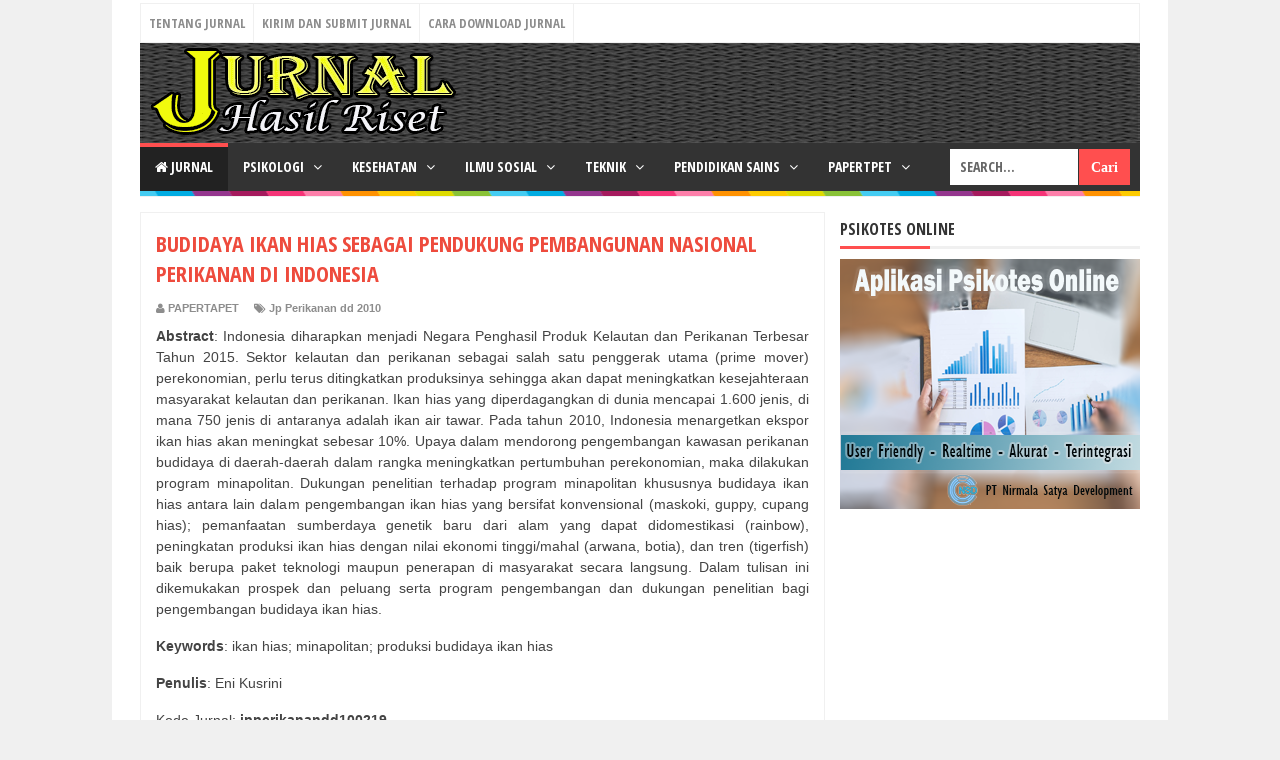

--- FILE ---
content_type: text/html; charset=utf-8
request_url: https://www.google.com/recaptcha/api2/aframe
body_size: 266
content:
<!DOCTYPE HTML><html><head><meta http-equiv="content-type" content="text/html; charset=UTF-8"></head><body><script nonce="MUj1X8oXMvetPVgswk6nhw">/** Anti-fraud and anti-abuse applications only. See google.com/recaptcha */ try{var clients={'sodar':'https://pagead2.googlesyndication.com/pagead/sodar?'};window.addEventListener("message",function(a){try{if(a.source===window.parent){var b=JSON.parse(a.data);var c=clients[b['id']];if(c){var d=document.createElement('img');d.src=c+b['params']+'&rc='+(localStorage.getItem("rc::a")?sessionStorage.getItem("rc::b"):"");window.document.body.appendChild(d);sessionStorage.setItem("rc::e",parseInt(sessionStorage.getItem("rc::e")||0)+1);localStorage.setItem("rc::h",'1769779199602');}}}catch(b){}});window.parent.postMessage("_grecaptcha_ready", "*");}catch(b){}</script></body></html>

--- FILE ---
content_type: text/javascript; charset=UTF-8
request_url: https://www.e-jurnal.com/feeds/posts/default/-/Jp%20Perikanan%20dd%202010?alt=json-in-script&callback=listEntries10
body_size: 25407
content:
// API callback
listEntries10({"version":"1.0","encoding":"UTF-8","feed":{"xmlns":"http://www.w3.org/2005/Atom","xmlns$openSearch":"http://a9.com/-/spec/opensearchrss/1.0/","xmlns$blogger":"http://schemas.google.com/blogger/2008","xmlns$georss":"http://www.georss.org/georss","xmlns$gd":"http://schemas.google.com/g/2005","xmlns$thr":"http://purl.org/syndication/thread/1.0","id":{"$t":"tag:blogger.com,1999:blog-5937630168842083927"},"updated":{"$t":"2026-01-25T18:08:32.258+07:00"},"category":[{"term":"Jp Pendidikan dd 2014"},{"term":"Jp Pendidikan dd 2015"},{"term":"Jp PAUD SD dd 2016"},{"term":"Jp Pendidikan dd 2016"},{"term":"Jp PAUD SD dd 2014"},{"term":"Jp Administrasi Negara dd 2015"},{"term":"Jp PAUD SD dd 2015"},{"term":"Jp Pendidikan dd 2013"},{"term":"Jp Manajemen dd 2016"},{"term":"Jp Hukum dd 2015"},{"term":"Jp Hukum dd 2014"},{"term":"Jp Administrasi Negara dd 2014"},{"term":"Jp Manajemen dd 2015"},{"term":"Jp Akuntansi dd 2014"},{"term":"Jp Akuntansi dd 2013"},{"term":"Jp Matematika dd 2014"},{"term":"Jp Manajemen dd 2014"},{"term":"Jp Administrasi Negara dd 2016"},{"term":"Jp Manajemen dd 2013"},{"term":"Jp Manajemen dd 2017"},{"term":"Jp Administrasi Negara dd 2013"},{"term":"Jp Matematika dd 2013"},{"term":"Jp PAUD SD dd 2013"},{"term":"Jp Hukum dd 2013"},{"term":"Jp Fisika dd 2015"},{"term":"Jp Teknik Informatika dd 2016"},{"term":"Jp Biologi dd 2014"},{"term":"Jp Akuntansi dd 2015"},{"term":"Jp Hukum dd 2016"},{"term":"Jp Pertanian dd 2015"},{"term":"Jp Matematika dd 2015"},{"term":"Jp Biologi dd 2015"},{"term":"Jp Matematika dd 2016"},{"term":"Jp Teknik Informatika dd 2015"},{"term":"Jp Teknik Listrik dan Mekatronika dd 2014"},{"term":"Jp Pertanian dd 2016"},{"term":"Jp Kimia dd 2014"},{"term":"Jp Fisika dd 2014"},{"term":"Jp Teknik Sipil dd 2016"},{"term":"Jp Pertanian dd 2014"},{"term":"Jp Fisika dd 2013"},{"term":"Jp Teknik Listrik dan Mekatronika dd 2015"},{"term":"Jp Teknik Sipil dd 2014"},{"term":"Jp Kimia dd 2013"},{"term":"Jp Akuntansi dd 2016"},{"term":"Jp Kedokteran dd 2015"},{"term":"Jp Teknik Listrik dan Mekatronika dd 2013"},{"term":"Jp Farmasi dd 2016"},{"term":"Jp Teknik Listrik dan Mekatronika dd 2016"},{"term":"Jp Biologi dd 2013"},{"term":"Jp Perikanan dd 2015"},{"term":"Jp Kedokteran dd 2014"},{"term":"Jp Pertanian dd 2017"},{"term":"Jp Kimia dd 2015"},{"term":"Jp Kesmas dd 2015"},{"term":"Jp Teknik Sipil dd 2015"},{"term":"Jp Kedokteran dd 2016"},{"term":"Jp Keperawatan dd 2015"},{"term":"Jp Farmasi dd 2017"},{"term":"Jp Kesmas dd 2014"},{"term":"Jp Manajemen dd 2012"},{"term":"Jp Komunikasi dd 2015"},{"term":"Jp Fisika dd 2016"},{"term":"Jp Sosiologi dd 2015"},{"term":"Jp Biologi dd 2016"},{"term":"Jp Perikanan dd 2012"},{"term":"Jp Teknik Mesin dd 2016"},{"term":"Jp Kesmas dd 2013"},{"term":"Jp Farmasi dd 2015"},{"term":"Jp Perikanan dd 2016"},{"term":"Jp Perikanan dd 2013"},{"term":"Jp Teknik Industri dd 2014"},{"term":"Jp Teknik Mesin dd 2014"},{"term":"Jp Teknik Mesin dd 2013"},{"term":"Jp Komunikasi dd 2014"},{"term":"Jp Keperawatan dd 2014"},{"term":"Jp Teknik Sipil dd 2013"},{"term":"Jp Kesmas dd 2016"},{"term":"Jp Teknik Industri dd 2015"},{"term":"Jp Bimbingan dan Konseling dd 2013"},{"term":"Jp Kimia dd 2016"},{"term":"Jp Akuntansi dd 2012"},{"term":"Jp Sosiologi dd 2014"},{"term":"Jp Pendidikan dd 2012"},{"term":"Jp Kedokteran dd 2013"},{"term":"Jp Kedokteran dd 2017"},{"term":"Jp Teknik Komputer dd 2016"},{"term":"Jp Teknik Mesin dd 2015"},{"term":"Jp Teknik Komputer dd 2015"},{"term":"Jp Teknik Industri dd 2013"},{"term":"Jp Farmasi dd 2014"},{"term":"Jp Keperawatan dd 2013"},{"term":"Jp Bimbingan dan Konseling dd 2016"},{"term":"Jp Komunikasi dd 2013"},{"term":"Jp perikanan dd 2014"},{"term":"Jp Sosiologi dd 2013"},{"term":"Jp Teknik Listrik dan Mekatronika dd 2017"},{"term":"Jp Biologi dd 2012"},{"term":"Jp Pertanian dd 2013"},{"term":"Jp Teknik Informatika dd 2014"},{"term":"Jp Manajemen dd 2018"},{"term":"Jp Komunikasi dd 2016"},{"term":"Jp Kesmas dd 2017"},{"term":"Jp Kebidanan dd 2015"},{"term":"Jp Kebidanan dd 2017"},{"term":"Jp Perikanan dd 2011"},{"term":"Jp Kebidanan dd 2016"},{"term":"Jp Teknik Informatika dd 2013"},{"term":"Jp Keperawatan dd 2016"},{"term":"Jp Bimbingan dan Konseling dd 2015"},{"term":"Jp Peradaban Islam dd 2015"},{"term":"Jp Teknik Informatika dd 2017"},{"term":"Jp Kedokteran gg 2015"},{"term":"Jp Peternakan dd 2016"},{"term":"Jp Manajemen dd 2011"},{"term":"Jp Kesmas dd 2012"},{"term":"Jp Teknik Industri dd 2016"},{"term":"Jp Teknik Komputer dd 2014"},{"term":"Jp Farmasi dd 2013"},{"term":"Jp Pendidikan dd 2011"},{"term":"Jp Pertanian dd 2012"},{"term":"Jp Bimbingan dan Konseling dd 2014"},{"term":"Jp Kedokteran gg 2016"},{"term":"Jp Keperawatan dd 2017"},{"term":"Jp Kimia dd 2012"},{"term":"Jp Matematika dd 2012"},{"term":"Jp Kebidanan dd 2014"},{"term":"Jp Sosiologi dd 2016"},{"term":"Jp Perikanan dd 2009"},{"term":"Jp Peternakan dd 2014"},{"term":"Jp Peternakan dd 2015"},{"term":"Jp Peradaban Islam dd 2014"},{"term":"Jp Perikanan dd 2010"},{"term":"Jp Peternakan dd 2013"},{"term":"Jp Farmasi dd 2012"},{"term":"Jp Kedokteran gg 2017"},{"term":"Jp Perikanan dd 2017"},{"term":"Jp Teknik Mesin dd 2012"},{"term":"Jp Peternakan dd 2017"},{"term":"Jp Teknik Sipil dd 2017"},{"term":"Jp Kedokteran dd 2012"},{"term":"Jp Hukum dd 2012"},{"term":"Jp Keperawatan dd 2012"},{"term":"Jp Peradaban Islam dd 2013"},{"term":"Jp Hubungan Internasional dd 2015"},{"term":"Jp Teknik Mesin dd 2017"},{"term":"Jp Manajemen dd 2010"},{"term":"Jp Peradaban Islam dd 2016"},{"term":"Jp Kedokteran gg 2014"},{"term":"Jp Teknik Informatika dd 2010"},{"term":"Jp Sejarah \u0026 Umum dd 2015"},{"term":"Jp Teknik Komputer dd 2017"},{"term":"Jp Teknik Mesin dd 2011"},{"term":"Jp Akuntansi dd 2011"},{"term":"Jp Pendidikan dd 2017"},{"term":"Jp Sejarah \u0026 Umum dd 2014"},{"term":"Jp Kehutanan dd 2015"},{"term":"Jp Peradaban Islam dd 2011"},{"term":"Jp Biologi dd 2011"},{"term":"Jp Kedokteran dd 2011"},{"term":"Jp Kedokteran dd 2010"},{"term":"Jp Teknik Komputer gg 2016"},{"term":"Jp Teknik Komputer dd 2012"},{"term":"Jp Teknik Sipil dd 2012"},{"term":"Jp Hukum dd 2011"},{"term":"Jp Kebidanan dd 2013"},{"term":"Jp Teknik Komputer dd 2013"},{"term":"Jp PAUD SD dd 2017"},{"term":"Jp Sosiologi dd 2012"},{"term":"Jp Peradaban Islam dd 2012"},{"term":"Jp Kedokteran gg 2013"},{"term":"Jp Teknik Informatika dd 2012"},{"term":"Jp Farmasi dd 2018"},{"term":"Jp Hubungan Internasional dd 2014"},{"term":"Jp Teknik Sipil dd 2011"},{"term":"Jp Pendidikan gg 2016"},{"term":"Jp PAUD SD dd 2012"},{"term":"Jp Kehutanan dd 2017"},{"term":"Jp Pendidikan dd 2010"},{"term":"Jp Sejarah \u0026 Umum dd 2013"},{"term":"Jp Kehutanan dd 2016"},{"term":"Jp Pertanian dd 2011"},{"term":"Jp Fisika dd 2012"},{"term":"Jp Kimia dd 2009"},{"term":"Jp Teknik Listrik dan Mekatronika dd 2012"},{"term":"Jp Kedokteran gg 2007"},{"term":"Jp Kedokteran dd 2009"},{"term":"Jp Kimia dd 2010"},{"term":"Jp Perikanan dd 2008"},{"term":"Jp Kedokteran gg 2011"},{"term":"Jp Kehutanan dd 2013"},{"term":"Jp Akuntansi dd 2010"},{"term":"Jp Manajemen dd 2009"},{"term":"Jp Farmasi dd 2011"},{"term":"Jp Peternakan dd 2011"},{"term":"Jp Pertanian dd 2010"},{"term":"Jp Sejarah \u0026 Umum dd 2016"},{"term":"Jp Teknik Mesin dd 2010"},{"term":"Jp Kesmas dd 2011"},{"term":"Jp Kehutanan dd 2014"},{"term":"Jp Kedokteran dd 2007"},{"term":"Jp Kedokteran gg 2012"},{"term":"Jp Perikanan dd 2007"},{"term":"Jp Pendidikan dd 2009"},{"term":"Jp Kedokteran gg 2009"},{"term":"Jp Teknik Mesin dd 2009"},{"term":"Jp Kedokteran gg 2010"},{"term":"Jp Kimia dd 2008"},{"term":"Jp Teknik Industri dd 2011"},{"term":"Jp Administrasi Negara dd 2012"},{"term":"Jp Teknik Industri dd 2012"},{"term":"Jp Komunikasi dd 2011"},{"term":"Jp Biologi dd 2010"},{"term":"Jp Kimia dd 2011"},{"term":"Jp Pendidikan gg 2015"},{"term":"Jp Hukum dd 2010"},{"term":"Jp Peternakan dd 2012"},{"term":"Jp Sosiologi dd 2011"},{"term":"Jp Teknik Komputer gg 2017"},{"term":"Jp Komunikasi dd 2012"},{"term":"Jp Kedokteran dd 2008"},{"term":"Jp Kesmas dd 2010"},{"term":"Jp Kedokteran gg 2008"},{"term":"Jp Teknik Komputer gg 2015"},{"term":"Jp Teknik Sipil dd 2010"},{"term":"Jp Kebidanan dd 2012"},{"term":"Jp Peternakan dd 2010"},{"term":"Jp Matematika dd 2011"},{"term":"Jp Peradaban Islam dd 2010"},{"term":"Jp Teknik Informatika dd 2011"},{"term":"Jp Teknik Listrik dan Mekatronika dd 2011"},{"term":"Jp Fisika dd 2011"},{"term":"Jp Matematika dd 2017"},{"term":"Jp Hukum dd 2017"},{"term":"Jp Akuntansi dd 2009"},{"term":"Jp Pendidikan gg 2014"},{"term":"Jp Antropologi dd 2014"},{"term":"Jp Hukum dd 2008"},{"term":"Jp Antropologi dd 2015"},{"term":"Jp Komunikasi dd 2010"},{"term":"Jp Teknik Listrik dan Mekatronika dd 2010"},{"term":"Jp Kedokteran gg 2005"},{"term":"Jp Manajemen dd 2008"},{"term":"Jp Kesmas dd 2009"},{"term":"Jp Kedokteran dd 2006"},{"term":"Jp Kehutanan dd 2012"},{"term":"Jp Manajemen gg 2014"},{"term":"Jp Sosiologi dd 2010"},{"term":"Jp Psikologi Kepribadian dd 2013"},{"term":"Jp Psikologi Kepribadian dd 2015"},{"term":"Jp Hubungan Internasional dd 2013"},{"term":"Jp Peternakan dd 2008"},{"term":"Jp Kebidanan dd 2011"},{"term":"Jp Kehutanan dd 2011"},{"term":"Jp Pertanian dd 2009"},{"term":"Jp Biologi dd 2017"},{"term":"Jp Kimia dd 2007"},{"term":"Jp Kedokteran gg 2006"},{"term":"Jp Teknik Listrik dan Mekatronika dd 2009"},{"term":"Jp Hubungan Internasional dd 2016"},{"term":"Jp Psikologi Kepribadian dd 2014"},{"term":"Jp Fisika dd 2017"},{"term":"Jp Peternakan dd 2009"},{"term":"Jp Kesmas gg 2017"},{"term":"Jp Antropologi dd 2013"},{"term":"Jp Bimbingan dan Konseling dd 2017"},{"term":"Jp Teknik Sipil dd 2009"},{"term":"Jp Kehutanan dd 2007"},{"term":"Jp Fisika dd 2010"},{"term":"Jp Kehutanan dd 2008"},{"term":"Jp Kesmas dd 2008"},{"term":"Jp Kebidanan dd 2018"},{"term":"Jp Teknik Komputer gg 2013"},{"term":"Jp Pertanian dd 2008"},{"term":"Jp Hukum dd 2009"},{"term":"Jp Keperawatan dd 2018"},{"term":"Jp Manajemen dd 2007"},{"term":"Jp Psikologi Perkembangan dd 2013"},{"term":"Jp Teknik Industri dd 2017"},{"term":"Jp Kimia dd 2017"},{"term":"Jp Psikologi Perkembangan dd 2012"},{"term":"Jp Teknik Komputer gg 2012"},{"term":"Jp Antropologi dd 2012"},{"term":"Jp Kesmas dd 2018"},{"term":"Jp Manajemen gg 2015"},{"term":"Jp Teknik Industri dd 2010"},{"term":"Jp Antropologi dd 2016"},{"term":"Jp Manajemen gg 2016"},{"term":"Jp Akuntansi gg 2015"},{"term":"Jp Matematika dd 2010"},{"term":"Jp Teknik Industri gg 2015"},{"term":"Jp Keperawatan dd 2010"},{"term":"Jp Keperawatan dd 2011"},{"term":"Jp Peternakan dd 2007"},{"term":"Jp Sejarah \u0026 Umum dd 2017"},{"term":"Jp Teknik Industri dd 2008"},{"term":"Jp Farmasi dd 2010"},{"term":"Jp Kehutanan dd 2009"},{"term":"Jp Kimia gg 2016"},{"term":"Jp Psikologi Perkembangan dd 2015"},{"term":"Jp Akuntansi dd 2008"},{"term":"Jp Antropologi dd 2011"},{"term":"Jp Komunikasi dd 2009"},{"term":"Jp Teknik Industri gg 2013"},{"term":"Jp Kedokteran dd 2005"},{"term":"Jp Kimia dd 2006"},{"term":"Jp Matematika dd 2009"},{"term":"Jp Sosiologi dd 2009"},{"term":"Jp Teknik Industri gg 2014"},{"term":"Jp Kehutanan dd 2010"},{"term":"Jp Komunikasi dd 2008"},{"term":"Jp Teknik Mesin dd 2008"},{"term":"Jp Akuntansi gg 2014"},{"term":"Jp Peradaban Islam dd 2008"},{"term":"Jp Teknik Komputer dd 2011"},{"term":"Jp Kesmas dd 2007"},{"term":"Jp Teknik Informatika dd 2009"},{"term":"Jp Administrasi Negara dd 2010"},{"term":"Jp Biologi dd 2009"},{"term":"Jp Kimia gg 2012"},{"term":"Jp Manajemen gg 2013"},{"term":"Jp Administrasi Negara dd 2017"},{"term":"Jp Peradaban Islam dd 2007"},{"term":"Jp PIO dd 2014"},{"term":"Jp Teknik Komputer gg 2014"},{"term":"Jp Kimia gg 2014"},{"term":"Jp Psikologi Kepribadian dd 2016"},{"term":"Jp Teknik Industri dd 2009"},{"term":"Jp Administrasi Negara dd 2011"},{"term":"Jp Pendidikan dd 2008"},{"term":"Jp Psikologi Perkembangan dd 2014"},{"term":"Jp Manajemen dd 2006"},{"term":"Jp Peternakan gg 2012"},{"term":"Jp Teknik Listrik dan Mekatronika dd 2008"},{"term":"Jp Fisika dd 2009"},{"term":"Jp PIO dd 2013"},{"term":"Jp PIO dd 2015"},{"term":"Jp Psikologi Kepribadian dd 2012"},{"term":"Jp Kimia gg 2015"},{"term":"Jp Peternakan gg 2011"},{"term":"Jp Peradaban Islam dd 2009"},{"term":"Jp Teknik Sipil gg 2016"},{"term":"Jp Akuntansi gg 2013"},{"term":"Jp Kimia gg 2010"},{"term":"Jp Kimia gg 2011"},{"term":"Jp Peternakan gg 2013"},{"term":"Jp Teknik Industri dd 2006"},{"term":"Jp Kimia gg 2013"},{"term":"Jp Peternakan gg 2017"},{"term":"Jp Farmasi dd 2009"},{"term":"Jp Sosiologi dd 2006"},{"term":"Jp Pendidikan gg 2013"},{"term":"Jp Peternakan dd 2006"},{"term":"Jp Psikologi Kepribadian dd 2009"},{"term":"Jp Sosiologi dd 2008"},{"term":"Jp Hukum gg 2015"},{"term":"Jp Perikanan dd 2006"},{"term":"Jp Peternakan gg 2015"},{"term":"Jp Psikologi Kepribadian dd 2010"},{"term":"Jp Psikologi Sosial dd 2015"},{"term":"Jp Administrasi Negara gg 2014"},{"term":"Jp Pertanian dd 2007"},{"term":"Jp Sejarah \u0026 Umum dd 2012"},{"term":"Jp Teknik Komputer dd 2010"},{"term":"Jp Perikanan gg 2014"},{"term":"Jp Peternakan gg 2010"},{"term":"Jp Peternakan gg 2014"},{"term":"Jp Bimbingan dan Konseling dd 2012"},{"term":"Jp Kebidanan dd 2010"},{"term":"Jp Administrasi Negara dd 2009"},{"term":"Jp Teknik Sipil gg 2012"},{"term":"Jp PIO dd 2016"},{"term":"Jp Peradaban Islam dd 2006"},{"term":"Jp Kimia dd 2005"},{"term":"Jp Perikanan gg 2015"},{"term":"Jp Teknik Industri dd 2007"},{"term":"Jp Fisika dd 2008"},{"term":"Jp Sosiologi dd 2007"},{"term":"Jp Administrasi Negara gg 2015"},{"term":"Jp PIO dd 2012"},{"term":"Jp Teknik Informatika dd 2008"},{"term":"Jp Akuntansi dd 2007"},{"term":"Jp Hubungan Internasional dd 2012"},{"term":"Jp Kimia gg 2008"},{"term":"Jp Psikologi Perkembangan dd 2016"},{"term":"Jp Administrasi Negara gg 2013"},{"term":"Jp Teknik Industri dd 2005"},{"term":"Jp Farmasi gg 2015"},{"term":"Jp Kimia gg 2009"},{"term":"Jp Perikanan gg 2016"},{"term":"Jp Peternakan gg 2016"},{"term":"Jp Teknik Industri gg 2016"},{"term":"Jp Fisika dd 2007"},{"term":"Jp Teknik Listrik dan Mekatronika dd 2007"},{"term":"Jp Teknik Sipil dd 2008"},{"term":"Jp Hukum dd 2007"},{"term":"Jp Perikanan gg 2012"},{"term":"Jp Kesmas dd 2006"},{"term":"Jp Perikanan gg 2017"},{"term":"Jp Psikologi Sosial dd 2012"},{"term":"Jp Teknik Listrik dan Mekatronika dd 2006"},{"term":"Jp Psikologi Sosial dd 2014"},{"term":"Jp Teknik Listrik dan Mekatronika dd 2005"},{"term":"Jp Teknik Sipil dd 2007"},{"term":"Jp Teknik Sipil gg 2015"},{"term":"Jp Sosiologi gg 2016"},{"term":"Jp Kesmas gg 2016"},{"term":"Jp Teknik Komputer dd 2007"},{"term":"Jp Teknik Komputer dd 2009"},{"term":"Jp Teknik Mesin dd 2007"},{"term":"Jp Pertanian gg 2013"},{"term":"Jp Hukum gg 2013"},{"term":"Jp Kimia gg 2007"},{"term":"Jp Pendidikan dd 2006"},{"term":"Jp Psikologi Sosial dd 2016"},{"term":"Jp Teknik Informatika dd 2007"},{"term":"Jp Akuntansi gg 2012"},{"term":"Jp Kehutanan dd 2006"},{"term":"Jp Psikologi Kepribadian dd 2011"},{"term":"Jp Farmasi dd 2008"},{"term":"Jp Farmasi gg 2016"},{"term":"Jp Pertanian gg 2014"},{"term":"Jurnal"},{"term":"Jp Akuntansi gg 2016"},{"term":"Jp Fisika dd 2006"},{"term":"Jp Hukum gg 2016"},{"term":"Jp PAUD SD dd 2011"},{"term":"Jp Akuntansi gg 2010"},{"term":"Jp Antropologi dd 2010"},{"term":"Jp Matematika gg 2016"},{"term":"Jp Pertanian gg 2012"},{"term":"Jp Teknik Industri gg 2011"},{"term":"Kesehatan"},{"term":"Jp Akuntansi dd 2006"},{"term":"Jp Manajemen dd 2005"},{"term":"Jp Pertanian gg 2015"},{"term":"Jp Sosiologi dd 2005"},{"term":"Jp Teknik Sipil gg 2014"},{"term":"Jp Antropologi dd 2008"},{"term":"Jp Biologi dd 2008"},{"term":"Jp Komunikasi dd 2006"},{"term":"Jp Komunikasi dd 2007"},{"term":"Jp Pertanian dd 2005"},{"term":"Jp Psikologi Sosial dd 2013"},{"term":"Jp Psikoterapi dd 2013"},{"term":"Jp Sejarah \u0026 Umum gg 2014"},{"term":"Jp Farmasi gg 2014"},{"term":"Jp Antropologi gg 2016"},{"term":"Jp Kedokteran dd 2018"},{"term":"Jp Pertanian gg 2011"},{"term":"Jp Peternakan dd 2018"},{"term":"Jp Teknik Komputer dd 2008"},{"term":"Belajar"},{"term":"Jp Antropologi dd 2005"},{"term":"Jp Komunikasi dd 2005"},{"term":"Jp Perikanan gg 2013"},{"term":"Jp Psikologi Perkembangan dd 2011"},{"term":"Jp Teknik Industri gg 2010"},{"term":"Jp Teknik Informatika gg 2016"},{"term":"Jp Teknik Komputer gg 2011"},{"term":"Jp Teknik Sipil gg 2013"},{"term":"Jp Teknik Sipil gg 2017"},{"term":"Jp Kimia gg 2017"},{"term":"Jp Teknik Mesin dd 2006"},{"term":"Jp Kimia gg 2006"},{"term":"Jp Manajemen gg 2012"},{"term":"Jp Teknik Komputer dd 2006"},{"term":"Jp Biologi gg 2014"},{"term":"Jp Farmasi dd 2007"},{"term":"Jp Kebidanan dd 2009"},{"term":"Jp Perikanan gg 2009"},{"term":"Jp Teknik Sipil dd 2005"},{"term":"Jp Administrasi Negara gg 2012"},{"term":"Jp Antropologi dd 2006"},{"term":"Jp Kesmas gg 2018"},{"term":"Jp Sosiologi gg 2015"},{"term":"Jp Teknik Industri gg 2012"},{"term":"Jp Teknik Komputer dd 2005"},{"term":"Jp Teknik Sipil dd 2006"},{"term":"Jp Teknik Sipil gg 2011"},{"term":"Jp Hukum gg 2014"},{"term":"Jp Keperawatan dd 2007"},{"term":"Jp Peternakan dd 2005"},{"term":"Jp Psikologi Klinis dd 2014"},{"term":"Jp Teknik Industri gg 2009"},{"term":"Madu"},{"term":"Jp Administrasi Negara gg 2011"},{"term":"Jp Antropologi dd 2007"},{"term":"Jp PIO dd 2009"},{"term":"Jp Psikologi Klinis dd 2012"},{"term":"Jp Farmasi dd 2006"},{"term":"Jp Matematika gg 2011"},{"term":"Jp Pendidikan dd 2005"},{"term":"Jp Perikanan dd 2005"},{"term":"Jp Perikanan gg 2011"},{"term":"Komunikasi"},{"term":"Jp Administrasi Negara dd 2008"},{"term":"Jp PAUD SD gg 2016"},{"term":"Jp Pendidikan dd 2007"},{"term":"Jp Pendidikan gg 2011"},{"term":"Jp Perikanan gg 2010"},{"term":"Jp Peternakan gg 2009"},{"term":"Jp Psikologi Klinis dd 2013"},{"term":"Jp Akuntansi dd 2005"},{"term":"Jp Akuntansi gg 2011"},{"term":"Jp Kehutanan gg 2013"},{"term":"Jp Pendidikan gg 2012"},{"term":"Jp Psikologi Kepribadian dd 2008"},{"term":"Jp Psikologi Klinis dd 2015"},{"term":"Jp Teknik Mesin dd 2005"},{"term":"Jp Biologi gg 2012"},{"term":"Jp Manajemen gg 2011"},{"term":"Jp Pertanian gg 2016"},{"term":"Jp Psikologi Perkembangan dd 2010"},{"term":"Jp Sosiologi gg 2014"},{"term":"Tips-tips"},{"term":"Jp Matematika dd 2007"},{"term":"Jp PIO dd 2010"},{"term":"Jp PIO dd 2011"},{"term":"Jp Peradaban Islam gg 2015"},{"term":"Sastra"},{"term":"Jp Kehutanan gg 2014"},{"term":"Jp Kehutanan gg 2015"},{"term":"Jp Keperawatan dd 2008"},{"term":"Jp Perikanan gg 2007"},{"term":"Jp Teknik Informatika dd 2005"},{"term":"Jp Antropologi dd 2009"},{"term":"Jp Biologi dd 2006"},{"term":"Jp Biologi gg 2015"},{"term":"Jp Fisika gg 2016"},{"term":"Jp Kimia gg 2005"},{"term":"Jp PAUD SD dd 2010"},{"term":"Jp Psikologi Sosial dd 2010"},{"term":"Jp Teknik Sipil gg 2010"},{"term":"Jp Farmasi gg 2017"},{"term":"Jp Hukum gg 2009"},{"term":"Jp PAUD SD dd 2009"},{"term":"Jp PAUD SD gg 2015"},{"term":"Jp Psikologi Perkembangan dd 2009"},{"term":"Self"},{"term":"Sp Teknik Informatika dd 2017"},{"term":"Jp Antropologi gg 2013"},{"term":"Jp Fisika gg 2014"},{"term":"Jp Kedokteran gg 2018"},{"term":"Jp Keperawatan dd 2009"},{"term":"Jp Manajemen gg 2010"},{"term":"Jp Matematika dd 2008"},{"term":"Jp Pertanian dd 2006"},{"term":"Pestisida"},{"term":"Jp Antropologi gg 2015"},{"term":"Jp Hubungan Internasional dd 2011"},{"term":"Jp Keperawatan gg 2011"},{"term":"Jp Matematika dd 2006"},{"term":"Jp Matematika gg 2012"},{"term":"Jp Psikologi Sosial dd 2008"},{"term":"Jp Psikoterapi dd 2015"},{"term":"Kerja"},{"term":"Tidur"},{"term":"Jp Biologi dd 2005"},{"term":"Jp Fisika gg 2010"},{"term":"Jp Fisika gg 2013"},{"term":"Jp Hubungan Internasional gg 2012"},{"term":"Jp Keperawatan dd 2006"},{"term":"Jp Keperawatan gg 2012"},{"term":"Jp PIO dd 2008"},{"term":"Jp Teknik Informatika dd 2006"},{"term":"Jp Teknik Informatika gg 2011"},{"term":"Jp Matematika gg 2007"},{"term":"Jp Teknik Industri gg 2008"},{"term":"Jp Teknik Informatika gg 2014"},{"term":"Bank Indonesia"},{"term":"Gigi"},{"term":"Jp Fisika dd 2005"},{"term":"Jp Kehutanan gg 2012"},{"term":"Jp Kehutanan gg 2016"},{"term":"Jp Kesmas gg 2015"},{"term":"Jp Manajemen gg 2007"},{"term":"Jp Matematika gg 2013"},{"term":"Jp Matematika gg 2015"},{"term":"Jp Teknik Informatika gg 2012"},{"term":"Jp Teknik Informatika gg 2015"},{"term":"Jp Administrasi Negara dd 2007"},{"term":"Jp Biologi gg 2013"},{"term":"Jp Farmasi dd 2005"},{"term":"Jp Matematika gg 2014"},{"term":"Jp Peradaban Islam dd 2005"},{"term":"Jp Peradaban Islam gg 2016"},{"term":"Jp Perikanan gg 2008"},{"term":"Jp Psikologi Sosial dd 2011"},{"term":"Jp Teknik Industri gg 2017"},{"term":"Jp Teknik Informatika gg 2013"},{"term":"Film"},{"term":"Jp Keperawatan gg 2013"},{"term":"Jp Kesmas dd 2005"},{"term":"Jp Matematika gg 2009"},{"term":"Jp Psikologi Kepribadian dd 2005"},{"term":"Jp Psikologi Perkembangan dd 2008"},{"term":"Jp Biologi gg 2016"},{"term":"Jp Farmasi gg 2018"},{"term":"Jp Manajemen gg 2008"},{"term":"Jp Matematika gg 2010"},{"term":"Jp Teknik Mesin gg 2016"},{"term":"Kode Etik"},{"term":"Sp Teknik Komputer 2017"},{"term":"Epilepsi"},{"term":"Filsafat"},{"term":"Jp Fisika gg 2015"},{"term":"Jp Hukum gg 2008"},{"term":"Jp Keperawatan gg 2014"},{"term":"Jp Matematika dd 2005"},{"term":"Jp Pertanian gg 2010"},{"term":"Jp Psikologi Klinis dd 2011"},{"term":"Jp Psikologi Perkembangan dd 2006"},{"term":"Jp Teknik Industri gg 2005"},{"term":"Kupu-Kupu"},{"term":"Mata"},{"term":"Uang"},{"term":"VIDEO"},{"term":"Humas"},{"term":"Jp Biologi gg 2011"},{"term":"Jp Hubungan Internasional dd 2017"},{"term":"Jp Kehutanan gg 2017"},{"term":"Jp Manajemen gg 2009"},{"term":"Jp Peradaban Islam gg 2013"},{"term":"Jp Psikologi Kepribadian dd 2006"},{"term":"Jp Psikologi Kepribadian dd 2007"},{"term":"Jp Psikologi Klinis dd 2009"},{"term":"Jp Psikologi Klinis dd 2010"},{"term":"Jp Psikoterapi dd 2012"},{"term":"Jp Teknik Sipil gg 2009"},{"term":"Kompetensi"},{"term":"Produk"},{"term":"Bakteri"},{"term":"Disiplin"},{"term":"Jp Fisika gg 2011"},{"term":"Jp Hukum dd 2006"},{"term":"Jp Kebidanan dd 2008"},{"term":"Jp Keperawatan gg 2015"},{"term":"Jp Keperawatan gg 2017"},{"term":"Jp PAUD SD gg 2014"},{"term":"Jp Pendidikan gg 2017"},{"term":"Jp Psikologi Sosial dd 2009"},{"term":"Jp Sosiologi gg 2013"},{"term":"Jp Teknik Informatika gg 2017"},{"term":"Asuransi"},{"term":"Ekonomi"},{"term":"Genetika"},{"term":"Guru"},{"term":"Jp Administrasi Negara gg 2016"},{"term":"Jp Hukum dd 2005"},{"term":"Jp Kebidanan dd 2007"},{"term":"Jp Pendidikan gg 2010"},{"term":"Jp Peradaban Islam gg 2007"},{"term":"Jp Peradaban Islam gg 2008"},{"term":"Jp Peradaban Islam gg 2014"},{"term":"Jp Psikoterapi dd 2014"},{"term":"Jp Psikoterapi dd 2016"},{"term":"K3"},{"term":"POLITIK"},{"term":"Tumbuhan Paku"},{"term":"Bunuh Diri"},{"term":"Gelombang"},{"term":"JURNAL ILMU SOSIAL"},{"term":"Jp Administrasi Negara dd 2005"},{"term":"Jp Administrasi Negara dd 2006"},{"term":"Jp Administrasi Negara gg 2010"},{"term":"Jp Akuntansi gg 2005"},{"term":"Jp Antropologi gg 2012"},{"term":"Jp Farmasi gg 2012"},{"term":"Jp Komunikasi gg 2008"},{"term":"Jp Perikanan gg 2006"},{"term":"Jp Peternakan gg 2018"},{"term":"Jp Psikologi Abnormal dd 2013"},{"term":"Jp Psikologi Abnormal dd 2014"},{"term":"Jp Psikologi Abnormal dd 2016"},{"term":"Kinerja"},{"term":"Bahasa"},{"term":"Gangguan Pencernaan"},{"term":"JURNAL PENDIDIKAN DAN SAINS"},{"term":"JURNAL PENELITIAN PSIKOLOGI"},{"term":"Jp Antropologi gg 2006"},{"term":"Jp Fisika gg 2009"},{"term":"Jp Hubungan Internasional gg 2016"},{"term":"Jp Hukum gg 2011"},{"term":"Jp Kehutanan gg 2006"},{"term":"Jp Kehutanan gg 2010"},{"term":"Jp Kesmas gg 2014"},{"term":"Jp Psikologi Kepribadian gg 2013"},{"term":"Jp Sejarah \u0026 Umum gg 2015"},{"term":"Jp Teknik Industri gg 2007"},{"term":"Karies"},{"term":"Kepemimpinan"},{"term":"Khitan Perempuan"},{"term":"Media Massa"},{"term":"Musik"},{"term":"Pendidikan"},{"term":"Penyakit Paru"},{"term":"Sp Pendidikan 2017"},{"term":"Valuta Asing"},{"term":"Agama"},{"term":"Belut"},{"term":"Demam"},{"term":"Flu"},{"term":"Gunung"},{"term":"JURNAL TEKNIK"},{"term":"Jp Antropologi gg 2011"},{"term":"Jp Biologi gg 2009"},{"term":"Jp Kehutanan gg 2011"},{"term":"Jp PIO dd 2005"},{"term":"Jp Peradaban Islam gg 2011"},{"term":"Jp Peradaban Islam gg 2012"},{"term":"Jp Psikologi Abnormal dd 2010"},{"term":"Jp Psikologi Abnormal dd 2012"},{"term":"Jp Sosiologi gg 2010"},{"term":"Jp Teknik Informatika gg 2006"},{"term":"Jp Teknik Listrik dan Mekatronika gg 2008"},{"term":"Jp Teknik Listrik dan Mekatronika gg 2011"},{"term":"Jp Teknik Sipil gg 2005"},{"term":"Kepuasan Konsumen"},{"term":"Konseling"},{"term":"Laba-Laba"},{"term":"Neurologi"},{"term":"Tokoh"},{"term":"Cerita Lucu"},{"term":"Dehidrasi"},{"term":"Energi"},{"term":"Fisika"},{"term":"Gejala Alam"},{"term":"Geografi"},{"term":"Jamur"},{"term":"Jp Antropologi gg 2014"},{"term":"Jp Bimbingan dan Konseling dd 2011"},{"term":"Jp Fisika gg 2005"},{"term":"Jp Fisika gg 2006"},{"term":"Jp Fisika gg 2012"},{"term":"Jp Hubungan Internasional gg 2014"},{"term":"Jp Komunikasi gg 2015"},{"term":"Jp Matematika gg 2017"},{"term":"Jp Pertanian gg 2008"},{"term":"Jp Psikologi Klinis gg 2016"},{"term":"Jp Psikologi Perkembangan dd 2007"},{"term":"Jp Psikologi Perkembangan dd 2017"},{"term":"Jp Psikologi Perkembangan gg 2014"},{"term":"Jp Psikologi Sosial dd 2007"},{"term":"Jp Psikologi Sosial dd 2017"},{"term":"Jp Sejarah \u0026 Umum dd 2011"},{"term":"Jp Sosiologi gg 2009"},{"term":"Jp Sosiologi gg 2011"},{"term":"Jp Sosiologi gg 2012"},{"term":"Jp Teknik Listrik dan Mekatronika gg 2007"},{"term":"Jp Teknik Mesin gg 2014"},{"term":"Jp Teknik Mesin gg 2017"},{"term":"Koran"},{"term":"Motivasi Kerja"},{"term":"Penilaian Berbasis Kelas"},{"term":"Protozoa"},{"term":"Sosiologi"},{"term":"Sp Manajemen 2017"},{"term":"Budaya"},{"term":"Caring"},{"term":"Cianjur"},{"term":"Citra Tubuh"},{"term":"Darah"},{"term":"Enzim"},{"term":"Geologi"},{"term":"JURNAL ILMU KESEHATAN"},{"term":"Jantung"},{"term":"Jp Akuntansi gg 2009"},{"term":"Jp Antropologi gg 2005"},{"term":"Jp Antropologi gg 2008"},{"term":"Jp Fisika gg 2008"},{"term":"Jp Hukum gg 2010"},{"term":"Jp Hukum gg 2012"},{"term":"Jp Kehutanan dd 2005"},{"term":"Jp Keperawatan gg 2016"},{"term":"Jp Komunikasi dd 2017"},{"term":"Jp Komunikasi gg 2010"},{"term":"Jp Komunikasi gg 2013"},{"term":"Jp Komunikasi gg 2014"},{"term":"Jp PIO dd 2007"},{"term":"Jp PIO gg 2015"},{"term":"Jp Pendidikan gg 2009"},{"term":"Jp Peradaban Islam gg 2010"},{"term":"Jp Psikologi Abnormal dd 2015"},{"term":"Jp Psikologi Klinis dd 06"},{"term":"Jp Psikologi Pekembangan dd 2005"},{"term":"Jp Psikologi Politik dd 2010"},{"term":"Jp Psikologi Sosial gg 2013"},{"term":"Jp Psikologi Sosial gg 2014"},{"term":"Jp Psikologi Sosial gg 2015"},{"term":"Jp Psikoterapi dd 2011"},{"term":"Jp Sejarah \u0026 Umum dd 2009"},{"term":"Jp Sejarah \u0026 Umum gg 2013"},{"term":"Jp Sejarah \u0026 Umum gg 2016"},{"term":"Jp Sejarah \u0026 Umum gg 2017"},{"term":"Jp Sosiologi gg 2006"},{"term":"Jp Teknik Informatika gg 2007"},{"term":"Jp Teknik Informatika gg 2008"},{"term":"Jp Teknik Listrik dan Mekatronika gg 2013"},{"term":"Jp Teknik Listrik dan Mekatronika gg 2015"},{"term":"Jp Teknik Mesin gg 2013"},{"term":"Jp Teknik Sipil gg 2007"},{"term":"Jp Teknik Sipil gg 2008"},{"term":"Keuangan"},{"term":"Kloning"},{"term":"Komik"},{"term":"Lambung"},{"term":"Marketing"},{"term":"Mimpi"},{"term":"Motorik"},{"term":"Novel"},{"term":"Produksi"},{"term":"Rambut"},{"term":"Remaja"},{"term":"SAHABAT NABI"},{"term":"Sp Penjasrek 2017"},{"term":"ASKES"},{"term":"Attchment"},{"term":"Bimbingan"},{"term":"Brain Game"},{"term":"Buah Apel"},{"term":"Cacar"},{"term":"Cacingan"},{"term":"Cerita Hikmah"},{"term":"Diabetes Melitus"},{"term":"Gangguan Perilaku"},{"term":"Hemoroid"},{"term":"Hernia"},{"term":"Hukum"},{"term":"Imunisasi"},{"term":"JURNAL PERTANIAN DAN PETERNAKAN"},{"term":"Jp Akuntansi gg 2006"},{"term":"Jp Hubungan Internasional gg 2015"},{"term":"Jp Komunikasi gg 2011"},{"term":"Jp Komunikasi gg 2016"},{"term":"Jp PAUD SD gg 2012"},{"term":"Jp PIO dd 2017"},{"term":"Jp Peradaban Islam gg 2009"},{"term":"Jp Perikanan gg 2005"},{"term":"Jp Pertanian gg 2007"},{"term":"Jp Psikologi Kepribadian gg 2015"},{"term":"Jp Psikologi Politik dd 2009"},{"term":"Jp Psikologi Politik dd 2013"},{"term":"Jp Psikologi Sosial dd 2005"},{"term":"Jp Psikoterapi dd 2010"},{"term":"Jp Teknik Mesin gg 2009"},{"term":"Jp Teknik Mesin gg 2010"},{"term":"Jp Teknik Sipil gg 2006"},{"term":"Kehamilan"},{"term":"Kepuasan Kerja"},{"term":"PAYONEER"},{"term":"Protein"},{"term":"Psikologi Industri"},{"term":"Sapi Bali"},{"term":"Terapi Pijat"},{"term":"Tuna Grahita"},{"term":"pertanian"},{"term":"Agribisnis"},{"term":"Aktivitas"},{"term":"Anemia"},{"term":"Antropologi"},{"term":"Buah-buahan"},{"term":"Gaya Hidup"},{"term":"HRD"},{"term":"Hati"},{"term":"Ilmiah"},{"term":"Jp Antropologi gg 2007"},{"term":"Jp Farmasi gg 2011"},{"term":"Jp Farmasi gg 2013"},{"term":"Jp Fisika gg 2007"},{"term":"Jp Kebidanan dd 2006"},{"term":"Jp Kehutanan gg 2009"},{"term":"Jp Kesmas gg 2007"},{"term":"Jp Kesmas gg 2010"},{"term":"Jp Matematika gg 2008"},{"term":"Jp PIO dd 2006"},{"term":"Jp Peternakan gg 2008"},{"term":"Jp Psikologi Abnormal dd 2007"},{"term":"Jp Psikologi Abnormal dd 2011"},{"term":"Jp Psikologi Klinis dd 05"},{"term":"Jp Psikologi Klinis dd 2008"},{"term":"Jp Psikologi Perkembangan gg 2015"},{"term":"Jp Psikologi Sosial gg 2006"},{"term":"Jp Psikoterapi dd 2005"},{"term":"Jp Sosiologi gg 2008"},{"term":"Jp Teknik Industri gg 2006"},{"term":"Jp Teknik Informatika gg 2009"},{"term":"Jp Teknik Informatika gg 2010"},{"term":"Jp Teknik Listrik dan Mekatronika gg 2005"},{"term":"Jp Teknik Listrik dan Mekatronika gg 2006"},{"term":"Jp Teknik Listrik dan Mekatronika gg 2010"},{"term":"Jp Teknik Mesin gg 2011"},{"term":"Jp Teknik Mesin gg 2015"},{"term":"Karya Tulis"},{"term":"Kebudayaan"},{"term":"Keluarga Berencana"},{"term":"Kepribadian"},{"term":"Kesenian"},{"term":"Komitmen"},{"term":"Kritik Sosial"},{"term":"Logam"},{"term":"Manajemen"},{"term":"Manajemen Mutu"},{"term":"Mulut"},{"term":"Outbound"},{"term":"PAUD"},{"term":"Pendukung Jurnal"},{"term":"Retardasi Mental"},{"term":"SATELIT"},{"term":"SDM"},{"term":"SURAT-MENYURAT"},{"term":"Sejarah"},{"term":"Senam"},{"term":"Sosial"},{"term":"Sp Biologi 2017"},{"term":"Stres"},{"term":"ads Propellerads"},{"term":"ASI"},{"term":"Alergi"},{"term":"Biologi"},{"term":"Bunga"},{"term":"Danau"},{"term":"Demografi"},{"term":"Emosi"},{"term":"Gurun"},{"term":"Hewan"},{"term":"Hujan"},{"term":"Image"},{"term":"Jamsostek"},{"term":"Jp Administrasi Negara gg 2009"},{"term":"Jp Biologi dd 2007"},{"term":"Jp Biologi gg 2008"},{"term":"Jp Biologi gg 2010"},{"term":"Jp Farmasi gg 2009"},{"term":"Jp Hubungan Internasional gg 2011"},{"term":"Jp Hubungan Internasional gg 2013"},{"term":"Jp Komunikasi gg 2005"},{"term":"Jp Komunikasi gg 2007"},{"term":"Jp Komunikasi gg 2009"},{"term":"Jp Komunikasi gg 2012"},{"term":"Jp Manajemen gg 2005"},{"term":"Jp Manajemen gg 2006"},{"term":"Jp PIO gg 2014"},{"term":"Jp PIO gg 2016"},{"term":"Jp Pendidikan gg 2008"},{"term":"Jp Peternakan gg 2006"},{"term":"Jp Peternakan gg 2007"},{"term":"Jp Psikologi Abnormal dd 2009"},{"term":"Jp Psikologi Kepribadian gg 2014"},{"term":"Jp Psikologi Klinis dd 2016"},{"term":"Jp Psikologi Klinis gg 2012"},{"term":"Jp Psikologi Klinis gg 2014"},{"term":"Jp Psikologi Politik dd 2014"},{"term":"Jp Psikologi Sosial dd 2006"},{"term":"Jp Psikologi Sosial gg 2012"},{"term":"Jp Psikoterapi gg 2012"},{"term":"Jp Teknik Informatika gg 2005"},{"term":"Jp Teknik Mesin gg 2005"},{"term":"KKN"},{"term":"Keperawatan"},{"term":"Ketombe"},{"term":"Kimia"},{"term":"Kulit"},{"term":"Lahan"},{"term":"Lanjut Usia"},{"term":"Laut"},{"term":"Lingkungan"},{"term":"Lintah"},{"term":"Makanan"},{"term":"Makanan Sehat"},{"term":"Minat Bakat"},{"term":"Modal"},{"term":"Motivasi Berprestasi"},{"term":"Obat Herbal"},{"term":"Organisasi"},{"term":"Origami"},{"term":"Pariwisata"},{"term":"Penyakit Kulit"},{"term":"Profile Perusahaan"},{"term":"Program Bos"},{"term":"Propolis"},{"term":"REVENUEHITS"},{"term":"Resensi"},{"term":"Sel"},{"term":"Sp Komunikasi 2017"},{"term":"Sp Psikologi 2017"},{"term":"Sp Teknik Sipil dd 2017"},{"term":"Statistik"},{"term":"THT"},{"term":"Telinga"},{"term":"Tindak Pidana"},{"term":"Tuna susila"},{"term":"Virus"},{"term":"Agama Buddha"},{"term":"Agama Khonghucu"},{"term":"Alat Indera"},{"term":"Anak Usia Sekola"},{"term":"Aneh"},{"term":"Antibiotik"},{"term":"Arkeologi"},{"term":"Artis"},{"term":"Asam Urat"},{"term":"Autis"},{"term":"Bayi"},{"term":"Biografi"},{"term":"Bisnis Online"},{"term":"Botani"},{"term":"Cerpen"},{"term":"Daya Tahan Tubuh"},{"term":"Departemen RI"},{"term":"Desain Foto"},{"term":"Disleksia"},{"term":"Drama"},{"term":"Fakta Unik"},{"term":"Fashion"},{"term":"Gangguan Jiwa"},{"term":"HAK REPRODUKSI"},{"term":"HIV \/ AIDS"},{"term":"Hacker"},{"term":"Haji"},{"term":"Hijab"},{"term":"Hotel"},{"term":"INTERNASIONAL"},{"term":"Ilustrasi Jurnal"},{"term":"Instink"},{"term":"Investasi"},{"term":"Ispa"},{"term":"Jp Administrasi Negara gg 2005"},{"term":"Jp Administrasi Negara gg 2006"},{"term":"Jp Administrasi Negara gg 2007"},{"term":"Jp Administrasi Negara gg 2008"},{"term":"Jp Akuntansi gg 2007"},{"term":"Jp Akuntansi gg 2008"},{"term":"Jp Bimbingan dan Konseling dd 2005"},{"term":"Jp Bimbingan dan Konseling dd 2006"},{"term":"Jp Bimbingan dan Konseling dd 2007"},{"term":"Jp Bimbingan dan Konseling dd 2008"},{"term":"Jp Bimbingan dan Konseling dd 2009"},{"term":"Jp Bimbingan dan Konseling gg 2013"},{"term":"Jp Bimbingan dan Konseling gg 2015"},{"term":"Jp Biologi gg 2005"},{"term":"Jp Biologi gg 2007"},{"term":"Jp Fisika gg 2017"},{"term":"Jp Hubungan Internasional dd 2010"},{"term":"Jp Kebidanan dd 2005"},{"term":"Jp Kehutanan gg 2007"},{"term":"Jp Kehutanan gg 2008"},{"term":"Jp Keperawatan dd 2005"},{"term":"Jp Keperawatan gg 2006"},{"term":"Jp Keperawatan gg 2007"},{"term":"Jp Keperawatan gg 2008"},{"term":"Jp Keperawatan gg 2010"},{"term":"Jp Kesmas gg 2008"},{"term":"Jp Kesmas gg 2009"},{"term":"Jp Kesmas gg 2012"},{"term":"Jp Komunikasi gg 2006"},{"term":"Jp PAUD SD gg 2011"},{"term":"Jp PAUD SD gg 2013"},{"term":"Jp PIO gg 2009"},{"term":"Jp PIO gg 2012"},{"term":"Jp PIO gg 2013"},{"term":"Jp Peradaban Islam gg 2005"},{"term":"Jp Peradaban Islam gg 2006"},{"term":"Jp Peternakan gg 2005"},{"term":"Jp Psikologi Abnormal gg 2014"},{"term":"Jp Psikologi Abnormal gg 2015"},{"term":"Jp Psikologi Kepribadian gg 2016"},{"term":"Jp Psikologi Klinis dd 2007"},{"term":"Jp Psikologi Klinis gg 2011"},{"term":"Jp Psikologi Klinis gg 2013"},{"term":"Jp Psikologi Perkembangan gg 2008"},{"term":"Jp Psikologi Perkembangan gg 2012"},{"term":"Jp Psikologi Perkembangan gg 2013"},{"term":"Jp Psikologi Politik dd 2005"},{"term":"Jp Psikologi Politik dd 2006"},{"term":"Jp Psikologi Politik dd 2011"},{"term":"Jp Psikologi Politik dd 2015"},{"term":"Jp Psikologi Politik dd 2016"},{"term":"Jp Psikologi Politik gg 2012"},{"term":"Jp Psikologi Sosial gg 2009"},{"term":"Jp Psikoterapi dd 2006"},{"term":"Jp Psikoterapi dd 2007"},{"term":"Jp Psikoterapi dd 2009"},{"term":"Jp Psikoterapi gg 2014"},{"term":"Jp Sosiologi gg 2007"},{"term":"Jp Teknik Komputer gg 2006"},{"term":"Jp Teknik Komputer gg 2007"},{"term":"Jp Teknik Komputer gg 2008"},{"term":"Jp Teknik Listrik dan Mekatronika gg 2012"},{"term":"Jp Teknik Listrik dan Mekatronika gg 2014"},{"term":"Jp Teknik Listrik dan Mekatronika gg 2016"},{"term":"Jp Teknik Mesin gg 2006"},{"term":"Jp Teknik Mesin gg 2007"},{"term":"KRIMINAL"},{"term":"KTP"},{"term":"Kabupaten"},{"term":"Kampus UIN SUSKA"},{"term":"Karyawan"},{"term":"Kecerdasan"},{"term":"Kelainan Seksual"},{"term":"Konsumen"},{"term":"Lirik Lagu Nasyid"},{"term":"Listrik"},{"term":"Loker"},{"term":"MUTILASI"},{"term":"Mabuk"},{"term":"Manusia Purba"},{"term":"Meteorologi"},{"term":"Misteri"},{"term":"Mobil"},{"term":"Mode"},{"term":"Nabi-Nabi"},{"term":"OLAH RAGA"},{"term":"Obesitas"},{"term":"PENYIARAN"},{"term":"PENYIMPANAN FILE"},{"term":"Pantai"},{"term":"Pencernaan"},{"term":"Pendidikan Jasmani"},{"term":"Pengembangan Masyarakat"},{"term":"Penipuan"},{"term":"Perikanan"},{"term":"Perilaku Hewan"},{"term":"Perkembangan Anak"},{"term":"Pernapasan"},{"term":"Pesantren"},{"term":"Pesawat"},{"term":"Peta"},{"term":"Plankton"},{"term":"Polisi"},{"term":"Promosi"},{"term":"Psikologi Sosial"},{"term":"Psikotes Online"},{"term":"Puisi"},{"term":"REGIONAL"},{"term":"Rumah Sehat"},{"term":"Saham"},{"term":"Sakit Kepala"},{"term":"Sakit Pinggang"},{"term":"Sayuran"},{"term":"Sejarah Islam"},{"term":"Semut"},{"term":"Sikap"},{"term":"Sistem Informasi"},{"term":"Soekarno"},{"term":"Sp Akuntansi 2017"},{"term":"Sp Farmasi 2017"},{"term":"Sp Hukum 2017"},{"term":"Sp Kedokteran 2017"},{"term":"Sp Keperawatan 2017"},{"term":"Sp PAUD SD 2017"},{"term":"Starup"},{"term":"Stroke"},{"term":"Suku Bangsa"},{"term":"Teknologi"},{"term":"Televisi"},{"term":"Terapi"},{"term":"Tikus"},{"term":"Tubuh Manusia"},{"term":"Tuhan"},{"term":"Tulang"},{"term":"Universitas"},{"term":"Virus Penyakit"},{"term":"Youtube"},{"term":"Zakat"},{"term":"finannce"},{"term":"gangguan dengar"},{"term":"rekreasi"}],"title":{"type":"text","$t":"E-JURNAL"},"subtitle":{"type":"html","$t":""},"link":[{"rel":"http://schemas.google.com/g/2005#feed","type":"application/atom+xml","href":"https:\/\/www.e-jurnal.com\/feeds\/posts\/default"},{"rel":"self","type":"application/atom+xml","href":"https:\/\/www.blogger.com\/feeds\/5937630168842083927\/posts\/default\/-\/Jp+Perikanan+dd+2010?alt=json-in-script"},{"rel":"alternate","type":"text/html","href":"https:\/\/www.e-jurnal.com\/search\/label\/Jp%20Perikanan%20dd%202010"},{"rel":"hub","href":"http://pubsubhubbub.appspot.com/"},{"rel":"next","type":"application/atom+xml","href":"https:\/\/www.blogger.com\/feeds\/5937630168842083927\/posts\/default\/-\/Jp+Perikanan+dd+2010\/-\/Jp+Perikanan+dd+2010?alt=json-in-script\u0026start-index=26\u0026max-results=25"}],"author":[{"name":{"$t":"BINDO"},"uri":{"$t":"http:\/\/www.blogger.com\/profile\/02060693171747382096"},"email":{"$t":"noreply@blogger.com"},"gd$image":{"rel":"http://schemas.google.com/g/2005#thumbnail","width":"32","height":"32","src":"\/\/blogger.googleusercontent.com\/img\/b\/R29vZ2xl\/AVvXsEjUlq-gscVM68aoXbnBKiP8b8fvL_XWOIBhWvzjKbqIlWMJETbweJNsUKh0XLxFw3VyaesPXwKTuMAblAXD4Py-orzIFq04GAg5glgygmA4U07A-HWJYHBNwCNKIkSpVg\/s220\/bindofavi.png"}}],"generator":{"version":"7.00","uri":"http://www.blogger.com","$t":"Blogger"},"openSearch$totalResults":{"$t":"406"},"openSearch$startIndex":{"$t":"1"},"openSearch$itemsPerPage":{"$t":"25"},"entry":[{"id":{"$t":"tag:blogger.com,1999:blog-5937630168842083927.post-6350592872187762096"},"published":{"$t":"2018-01-26T20:50:00.002+07:00"},"updated":{"$t":"2018-01-26T20:51:35.347+07:00"},"category":[{"scheme":"http://www.blogger.com/atom/ns#","term":"Jp Perikanan dd 2010"}],"title":{"type":"text","$t":"PENDEDERAN TIRAM MUTIARA (Pinctada maxima) DENGAN PERBEDAAN UKURAN TEBAR AWAL"},"content":{"type":"html","$t":"\u003Cdiv class=\"MsoNormal\" style=\"line-height: 150%; margin-bottom: 12.0pt; text-align: justify;\"\u003E\n\u003Cspan style=\"font-family: \u0026quot;arial\u0026quot; , \u0026quot;helvetica\u0026quot; , sans-serif;\"\u003E\u003Cb\u003EAbstract\u003C\/b\u003E: Kesuksesan budidaya\ntiram mutiara (Pinctada maxima) ditunjukkan dengan tingginya sintasan. Namun,\nmasih terdapat kendala yaitu sintasan benih yang lebih rendah daripada tiram\nmutiara dewasa. Penelitian ini bertujuan untuk mengetahui pengaruh ukuran tebar\nawal terhadap pertumbuhan dan sintasan tiram mutiara pada masa pendederan.\nPenelitian ini menggunakan Rancangan Acak Lengkap (RAL) dengan tiga perlakuan\ndan tiga ulangan. Perlakuan yang diberikan adalah ukuran tebar 3,44±0,44 mm\n(perlakuan A); 10,85±0,1 mm (perlakuan B); dan 20,36±0,55 mm (perlakuan C).\nParameter yang diamati adalah laju pertumbuhan harian dan sintasan. Hasil\npenelitian menunjukkan bahwa laju pertumbuhan panjang cangkang 0,44±0,01\nmm\/hari (perlakuan A); 0,46±0,03 mm\/hari (perlakuan B) dan 0,30±0,01 mm\/hari\n(perlakuan C). Laju pertumbuhan lebar cangkang 0,37±0,01 mm\/hari (perlakuan A);\n0,4±0,03 mm\/hari (perlakuan B) dan 0,27±0,00 mm\/hari (perlakuan C). Perlakuan A\ndan B menghasilkan pertumbuhan yang lebih tinggi (P\u0026lt;0,05) dibandingkan\ndengan perlakuan C. Sintasan yang diperoleh untuk perlakuan A, B, dan C\nberturut-turut 37,16%; 71,69%; dan 46,42%. Oleh karena itu, untuk memperoleh\npertumbuhan dan sintasan yang baik, penebaran spat ke laut sebaiknya pada ukuran\npanjang cangkang ±10 mm.\u003C\/span\u003E\u003C\/div\u003E\n\u003Cdiv class=\"MsoNormal\" style=\"line-height: 150%; margin-bottom: 12.0pt; text-align: justify;\"\u003E\n\u003Cspan style=\"font-family: \u0026quot;arial\u0026quot; , \u0026quot;helvetica\u0026quot; , sans-serif;\"\u003E\u003Cb\u003EKeywords\u003C\/b\u003E: Pinctada maxima,\npertumbuhan, sintasan, ukuran awal spat\u003C\/span\u003E\u003C\/div\u003E\n\u003Cdiv class=\"MsoNormal\" style=\"line-height: 150%; margin-bottom: 12.0pt; text-align: justify;\"\u003E\n\u003Cspan style=\"font-family: \u0026quot;arial\u0026quot; , \u0026quot;helvetica\u0026quot; , sans-serif;\"\u003E\u003Cb\u003EPenulis\u003C\/b\u003E: Sudewi, Apri I Supii,\nIbnu Rusdi\u003C\/span\u003E\u003C\/div\u003E\n\u003Cdiv class=\"MsoNormal\" style=\"line-height: 150%; margin-bottom: 12.0pt; text-align: justify;\"\u003E\n\u003Cspan style=\"font-family: \u0026quot;arial\u0026quot; , \u0026quot;helvetica\u0026quot; , sans-serif;\"\u003EKode Jurnal: \u003Cb\u003Ejpperikanandd100399\u003C\/b\u003E\u003C\/span\u003E\u003C\/div\u003E\n\u003Ca href=\"https:\/\/drive.google.com\/open?id=1156Xq0lcIfjyeckBof0H52VfctyIq3iI\" target=\"_blank\"\u003E\u003Cimg border=\"0\" height=\"35\" src=\"https:\/\/blogger.googleusercontent.com\/img\/b\/R29vZ2xl\/AVvXsEjGj4FQv1aMKKBVC4_mesGV_ZBAKWTejNaV2HxifdICn1Si6-Cbih_Nn3RHQNCq1oxvhyRv2U9yPX6t4k-PCOSIkqYXB__v7DbFjwnVn73zgsW72l7sqKX5dvQ2XVxnqcLrw2CvPzs63oA\/s320\/E+JURNAL.gif\" width=\"180\" \/\u003E\u003C\/a\u003E"},"link":[{"rel":"edit","type":"application/atom+xml","href":"https:\/\/www.blogger.com\/feeds\/5937630168842083927\/posts\/default\/6350592872187762096"},{"rel":"self","type":"application/atom+xml","href":"https:\/\/www.blogger.com\/feeds\/5937630168842083927\/posts\/default\/6350592872187762096"},{"rel":"alternate","type":"text/html","href":"https:\/\/www.e-jurnal.com\/2018\/01\/pendederan-tiram-mutiara-pinctada.html","title":"PENDEDERAN TIRAM MUTIARA (Pinctada maxima) DENGAN PERBEDAAN UKURAN TEBAR AWAL"}],"author":[{"name":{"$t":"PAPERTAPET"},"uri":{"$t":"http:\/\/www.blogger.com\/profile\/07544638968602577889"},"email":{"$t":"noreply@blogger.com"},"gd$image":{"rel":"http://schemas.google.com/g/2005#thumbnail","width":"16","height":"16","src":"https:\/\/img1.blogblog.com\/img\/b16-rounded.gif"}}],"media$thumbnail":{"xmlns$media":"http://search.yahoo.com/mrss/","url":"https:\/\/blogger.googleusercontent.com\/img\/b\/R29vZ2xl\/AVvXsEjGj4FQv1aMKKBVC4_mesGV_ZBAKWTejNaV2HxifdICn1Si6-Cbih_Nn3RHQNCq1oxvhyRv2U9yPX6t4k-PCOSIkqYXB__v7DbFjwnVn73zgsW72l7sqKX5dvQ2XVxnqcLrw2CvPzs63oA\/s72-c\/E+JURNAL.gif","height":"72","width":"72"}},{"id":{"$t":"tag:blogger.com,1999:blog-5937630168842083927.post-1140664454941431075"},"published":{"$t":"2018-01-26T20:49:00.002+07:00"},"updated":{"$t":"2018-01-26T20:51:33.607+07:00"},"category":[{"scheme":"http://www.blogger.com/atom/ns#","term":"Jp Perikanan dd 2010"}],"title":{"type":"text","$t":"TEKNIK PEMELIHARAAN LARVA UNTUK PENINGKATAN MUTU BENIH KERAPU PADA PRODUKSI MASSAL SECARA TERKONTROL"},"content":{"type":"html","$t":"\u003Cdiv class=\"MsoNormal\" style=\"line-height: 150%; margin-bottom: 12.0pt; text-align: justify;\"\u003E\n\u003Cspan style=\"font-family: \u0026quot;arial\u0026quot; , \u0026quot;helvetica\u0026quot; , sans-serif;\"\u003E\u003Cb\u003EAbstract\u003C\/b\u003E: Teknologi pembenihan\ndan pembesaran ikan kerapu telah dikembangkan. Kendala utama adalah produksi\nbenih yang tidak stabil dan sering mengalami kegagalan yang disebabkan oleh\nberbagai faktor. Tujuan penelitian ini adalah mendapatkan teknologi\npemeliharaan larva yang dapat memproduksi benih kerapu secara stabil, tepat\njumlah dan waktu sehingga dapat mendukung kebutuhan benih untuk budidaya dan\ndapat menjadi usaha yang menguntungkan. Pada penelitian ini larva kerapu bebek\n(Cromileptes altivelis) dipelihara secara terkontrol melalui\npenjagaan\/sterilisasi lingkungan hatcheri, manajemen air media pemeliharaan,\ndan manajemen pakan. Tangki pemeliharaan yang digunakan berukuran 8-10 m3, dan\nlarva dipelihara sampai yuwana (2 bulan). Hasil yang diperoleh adalah larva\nyang dipelihara secara terkontrol dengan atau tanpa penambahan klorin dapat\nmenghasilkan produksi yuwana tiga kali ulangan dengan kisaran sintasan\n29,8%-41,2% sedangkan pada pemeliharaan tanpa terkontrol larva mengalami\nkematian.\u003C\/span\u003E\u003C\/div\u003E\n\u003Cdiv class=\"MsoNormal\" style=\"line-height: 150%; margin-bottom: 12.0pt; text-align: justify;\"\u003E\n\u003Cspan style=\"font-family: \u0026quot;arial\u0026quot; , \u0026quot;helvetica\u0026quot; , sans-serif;\"\u003E\u003Cb\u003EKeywords\u003C\/b\u003E: kerapu, mutu benih,\npemeliharaan larva, terkontrol\u003C\/span\u003E\u003C\/div\u003E\n\u003Cdiv class=\"MsoNormal\" style=\"line-height: 150%; margin-bottom: 12.0pt; text-align: justify;\"\u003E\n\u003Cspan style=\"font-family: \u0026quot;arial\u0026quot; , \u0026quot;helvetica\u0026quot; , sans-serif;\"\u003E\u003Cb\u003EPenulis\u003C\/b\u003E: Suko Ismi, Yasmina\nNirmala Asih\u003C\/span\u003E\u003C\/div\u003E\n\u003Cdiv class=\"MsoNormal\" style=\"line-height: 150%; margin-bottom: 12.0pt; text-align: justify;\"\u003E\n\u003Cspan style=\"font-family: \u0026quot;arial\u0026quot; , \u0026quot;helvetica\u0026quot; , sans-serif;\"\u003EKode Jurnal: \u003Cb\u003Ejpperikanandd100398\u003C\/b\u003E\u003C\/span\u003E\u003C\/div\u003E\n\u003Ca href=\"https:\/\/drive.google.com\/open?id=1dUKC4cFOv3FVOIAMfF7e5vWvtH6F0Uai\" target=\"_blank\"\u003E\u003Cimg border=\"0\" height=\"35\" src=\"https:\/\/blogger.googleusercontent.com\/img\/b\/R29vZ2xl\/AVvXsEjGj4FQv1aMKKBVC4_mesGV_ZBAKWTejNaV2HxifdICn1Si6-Cbih_Nn3RHQNCq1oxvhyRv2U9yPX6t4k-PCOSIkqYXB__v7DbFjwnVn73zgsW72l7sqKX5dvQ2XVxnqcLrw2CvPzs63oA\/s320\/E+JURNAL.gif\" width=\"180\" \/\u003E\u003C\/a\u003E"},"link":[{"rel":"edit","type":"application/atom+xml","href":"https:\/\/www.blogger.com\/feeds\/5937630168842083927\/posts\/default\/1140664454941431075"},{"rel":"self","type":"application/atom+xml","href":"https:\/\/www.blogger.com\/feeds\/5937630168842083927\/posts\/default\/1140664454941431075"},{"rel":"alternate","type":"text/html","href":"https:\/\/www.e-jurnal.com\/2018\/01\/teknik-pemeliharaan-larva-untuk.html","title":"TEKNIK PEMELIHARAAN LARVA UNTUK PENINGKATAN MUTU BENIH KERAPU PADA PRODUKSI MASSAL SECARA TERKONTROL"}],"author":[{"name":{"$t":"PAPERTAPET"},"uri":{"$t":"http:\/\/www.blogger.com\/profile\/07544638968602577889"},"email":{"$t":"noreply@blogger.com"},"gd$image":{"rel":"http://schemas.google.com/g/2005#thumbnail","width":"16","height":"16","src":"https:\/\/img1.blogblog.com\/img\/b16-rounded.gif"}}],"media$thumbnail":{"xmlns$media":"http://search.yahoo.com/mrss/","url":"https:\/\/blogger.googleusercontent.com\/img\/b\/R29vZ2xl\/AVvXsEjGj4FQv1aMKKBVC4_mesGV_ZBAKWTejNaV2HxifdICn1Si6-Cbih_Nn3RHQNCq1oxvhyRv2U9yPX6t4k-PCOSIkqYXB__v7DbFjwnVn73zgsW72l7sqKX5dvQ2XVxnqcLrw2CvPzs63oA\/s72-c\/E+JURNAL.gif","height":"72","width":"72"}},{"id":{"$t":"tag:blogger.com,1999:blog-5937630168842083927.post-8007493313053196471"},"published":{"$t":"2018-01-26T20:48:00.001+07:00"},"updated":{"$t":"2018-01-26T20:51:36.221+07:00"},"category":[{"scheme":"http://www.blogger.com/atom/ns#","term":"Jp Perikanan dd 2010"}],"title":{"type":"text","$t":"PEMELIHARAAN LARVA IKAN COBIA (Rachycentron canadum) DENGAN KEPADATAN YANG BERBEDA"},"content":{"type":"html","$t":"\u003Cdiv class=\"MsoNormal\" style=\"line-height: 150%; margin-bottom: 12.0pt; text-align: justify;\"\u003E\n\u003Cspan style=\"font-family: \u0026quot;arial\u0026quot; , \u0026quot;helvetica\u0026quot; , sans-serif;\"\u003E\u003Cb\u003EAbstract\u003C\/b\u003E: Penentuan kepadatan\nlarva yang optimal pada budidaya intensif sangat penting. Hal ini terkait\ndengan daya dukung (carriying capacity) wadah serta efisiensinya dalam usaha\nbudidaya. Informasi mengenai kepadatan larva cobia yang optimum belum banyak\ndiketahui, terutama pengaruhnya terhadap pertumbuhan dan sintasan larva. Tujuan\npenelitian adalah untuk mengetahui pengaruh kepadatan terhadap pertumbuhan dan\nsintasan larva cobia. Telur cobia yang berasal dari pemijahan secara alami\ndipelihara dalam bak fiber ukuran 1 m3 dengan kepadatan 5 butir\/L (perlakuan\nA), 10 butir\/L (perlakuan B), 15 butir\/L perlakuan (C). Rancangan percobaan\nmenggunakan rancangan acak lengkap dengan 3 kali pengulangan. Parameter yang\ndiamati meliputi pertumbuhan (panjang total dan bobot larva), sintasan dan\nkualitas air (meliputi suhu, salinitas, intensitas cahaya, oksigen terlarut\/DO,\npH, amonia, dan nitrit). Pertumbuhan maupun sintasan tidak berbeda secara\nsignifikan pada ketiga perlakuan (P\u0026gt;0,05). Sintasan tertinggi didapatkan\npada kepadatan yang rendah yaitu 5 butir\/L.\u003C\/span\u003E\u003C\/div\u003E\n\u003Cdiv class=\"MsoNormal\" style=\"line-height: 150%; margin-bottom: 12.0pt; text-align: justify;\"\u003E\n\u003Cspan style=\"font-family: \u0026quot;arial\u0026quot; , \u0026quot;helvetica\u0026quot; , sans-serif;\"\u003E\u003Cb\u003EKeywords\u003C\/b\u003E: sintasan, kepadatan,\nlarva, pertumbuhan, Rachycentron canadum\u003C\/span\u003E\u003C\/div\u003E\n\u003Cdiv class=\"MsoNormal\" style=\"line-height: 150%; margin-bottom: 12.0pt; text-align: justify;\"\u003E\n\u003Cspan style=\"font-family: \u0026quot;arial\u0026quot; , \u0026quot;helvetica\u0026quot; , sans-serif;\"\u003E\u003Cb\u003EPenulis\u003C\/b\u003E: Siti Zuhriyyah\nMusthofa, Agus Priyono, Afifah\u003C\/span\u003E\u003C\/div\u003E\n\u003Cdiv class=\"MsoNormal\" style=\"line-height: 150%; margin-bottom: 12.0pt; text-align: justify;\"\u003E\n\u003Cspan style=\"font-family: \u0026quot;arial\u0026quot; , \u0026quot;helvetica\u0026quot; , sans-serif;\"\u003EKode Jurnal: \u003Cb\u003Ejpperikanandd100397\u003C\/b\u003E\u003C\/span\u003E\u003C\/div\u003E\n\u003Ca href=\"https:\/\/drive.google.com\/open?id=1WpSa8NI8WL9eRmmZufIpTyr-m4fcl3-m\" target=\"_blank\"\u003E\u003Cimg border=\"0\" height=\"35\" src=\"https:\/\/blogger.googleusercontent.com\/img\/b\/R29vZ2xl\/AVvXsEjGj4FQv1aMKKBVC4_mesGV_ZBAKWTejNaV2HxifdICn1Si6-Cbih_Nn3RHQNCq1oxvhyRv2U9yPX6t4k-PCOSIkqYXB__v7DbFjwnVn73zgsW72l7sqKX5dvQ2XVxnqcLrw2CvPzs63oA\/s320\/E+JURNAL.gif\" width=\"180\" \/\u003E\u003C\/a\u003E"},"link":[{"rel":"edit","type":"application/atom+xml","href":"https:\/\/www.blogger.com\/feeds\/5937630168842083927\/posts\/default\/8007493313053196471"},{"rel":"self","type":"application/atom+xml","href":"https:\/\/www.blogger.com\/feeds\/5937630168842083927\/posts\/default\/8007493313053196471"},{"rel":"alternate","type":"text/html","href":"https:\/\/www.e-jurnal.com\/2018\/01\/pemeliharaan-larva-ikan-cobia.html","title":"PEMELIHARAAN LARVA IKAN COBIA (Rachycentron canadum) DENGAN KEPADATAN YANG BERBEDA"}],"author":[{"name":{"$t":"PAPERTAPET"},"uri":{"$t":"http:\/\/www.blogger.com\/profile\/07544638968602577889"},"email":{"$t":"noreply@blogger.com"},"gd$image":{"rel":"http://schemas.google.com/g/2005#thumbnail","width":"16","height":"16","src":"https:\/\/img1.blogblog.com\/img\/b16-rounded.gif"}}],"media$thumbnail":{"xmlns$media":"http://search.yahoo.com/mrss/","url":"https:\/\/blogger.googleusercontent.com\/img\/b\/R29vZ2xl\/AVvXsEjGj4FQv1aMKKBVC4_mesGV_ZBAKWTejNaV2HxifdICn1Si6-Cbih_Nn3RHQNCq1oxvhyRv2U9yPX6t4k-PCOSIkqYXB__v7DbFjwnVn73zgsW72l7sqKX5dvQ2XVxnqcLrw2CvPzs63oA\/s72-c\/E+JURNAL.gif","height":"72","width":"72"}},{"id":{"$t":"tag:blogger.com,1999:blog-5937630168842083927.post-4061765322103342519"},"published":{"$t":"2018-01-26T20:46:00.002+07:00"},"updated":{"$t":"2018-01-26T20:51:34.800+07:00"},"category":[{"scheme":"http://www.blogger.com/atom/ns#","term":"Jp Perikanan dd 2010"}],"title":{"type":"text","$t":"PENGARUH PENAMBAHAN PROBIOTIK DAN OKSIGEN TERHADAP PERKEMBANGAN LARVA KERAPU SUNU, Plectropomus leopardus PADA STADIA AWAL"},"content":{"type":"html","$t":"\u003Cdiv class=\"MsoNormal\" style=\"line-height: 150%; margin-bottom: 12.0pt; text-align: justify;\"\u003E\n\u003Cspan style=\"font-family: \u0026quot;arial\u0026quot; , \u0026quot;helvetica\u0026quot; , sans-serif;\"\u003E\u003Cb\u003EAbstract\u003C\/b\u003E: Budidaya kerapu sunu\n(Plectropomus leopardus) hingga saat ini belum menunjukkan hasil yang\nmemuaskan. Kendala yang dihadapi terutama terjadi pada stadia awal. Salah satu\nfaktor yang berperan adalah lingkungan pemeliharaan. Oksigen terlarut dan\nprobiotik diduga mempunyai peranan penting dalam pertumbuhan dan sintasan\nlarva. Penelitian ini bertujuan untuk mengetahui pengaruh penambahan oksigen\ndan probiotik terhadap sintasan dan pertumbuhan larva kerapu sunu (Plectropomus\nleopardus) pada stadia awal. Penelitian ini menggunakan Rancangan Acak Lengkap\n(RAL) dengan 4 perlakuan dan 3 ulangan yaitu perlakuan A (probiotik dan\noksigen), B (oksigen), C (probiotik), D (kontrol). Materi yang digunakan adalah\nlarva kerapu sunu sebanyak 4.000 ekor\/bak. Peubah yang diamati adalah sintasan,\npertumbuhan panjang larva, dan kualitas air. Hasil penelitian menunjukkan bahwa\npenambahan oksigen dan probiotik berpengaruh nyata terhadap pertumbuhan dan\nsintasan. Nilai pertambahan panjang tertinggi A (72,95 mm), selanjutnya\nperlakuan C (64,86 mm), dan perlakuan B (63,35 mm), serta terakhir perlakuan D\n(47,69 mm). Kualitas air selama penelitian layak untuk pemeliharaan larva\nkerapu sunu (Plectropomus leopardus).\u003C\/span\u003E\u003C\/div\u003E\n\u003Cdiv class=\"MsoNormal\" style=\"line-height: 150%; margin-bottom: 12.0pt; text-align: justify;\"\u003E\n\u003Cspan style=\"font-family: \u0026quot;arial\u0026quot; , \u0026quot;helvetica\u0026quot; , sans-serif;\"\u003E\u003Cb\u003EKeywords\u003C\/b\u003E: kerapu sunu, larva,\nprobiotik, oksigen\u003C\/span\u003E\u003C\/div\u003E\n\u003Cdiv class=\"MsoNormal\" style=\"line-height: 150%; margin-bottom: 12.0pt; text-align: justify;\"\u003E\n\u003Cspan style=\"font-family: \u0026quot;arial\u0026quot; , \u0026quot;helvetica\u0026quot; , sans-serif;\"\u003E\u003Cb\u003EPenulis\u003C\/b\u003E: Retno Andamari\u003C\/span\u003E\u003C\/div\u003E\n\u003Cdiv class=\"MsoNormal\" style=\"line-height: 150%; margin-bottom: 12.0pt; text-align: justify;\"\u003E\n\u003Cspan style=\"font-family: \u0026quot;arial\u0026quot; , \u0026quot;helvetica\u0026quot; , sans-serif;\"\u003EKode Jurnal: \u003Cb\u003Ejpperikanandd100396\u003C\/b\u003E\u003C\/span\u003E\u003C\/div\u003E\n\u003Ca href=\"https:\/\/drive.google.com\/open?id=1CbAUkoord5x3RlocV_kjbVgPvGmyCLVo\" target=\"_blank\"\u003E\u003Cimg border=\"0\" height=\"35\" src=\"https:\/\/blogger.googleusercontent.com\/img\/b\/R29vZ2xl\/AVvXsEjGj4FQv1aMKKBVC4_mesGV_ZBAKWTejNaV2HxifdICn1Si6-Cbih_Nn3RHQNCq1oxvhyRv2U9yPX6t4k-PCOSIkqYXB__v7DbFjwnVn73zgsW72l7sqKX5dvQ2XVxnqcLrw2CvPzs63oA\/s320\/E+JURNAL.gif\" width=\"180\" \/\u003E\u003C\/a\u003E"},"link":[{"rel":"edit","type":"application/atom+xml","href":"https:\/\/www.blogger.com\/feeds\/5937630168842083927\/posts\/default\/4061765322103342519"},{"rel":"self","type":"application/atom+xml","href":"https:\/\/www.blogger.com\/feeds\/5937630168842083927\/posts\/default\/4061765322103342519"},{"rel":"alternate","type":"text/html","href":"https:\/\/www.e-jurnal.com\/2018\/01\/pengaruh-penambahan-probiotik-dan.html","title":"PENGARUH PENAMBAHAN PROBIOTIK DAN OKSIGEN TERHADAP PERKEMBANGAN LARVA KERAPU SUNU, Plectropomus leopardus PADA STADIA AWAL"}],"author":[{"name":{"$t":"PAPERTAPET"},"uri":{"$t":"http:\/\/www.blogger.com\/profile\/07544638968602577889"},"email":{"$t":"noreply@blogger.com"},"gd$image":{"rel":"http://schemas.google.com/g/2005#thumbnail","width":"16","height":"16","src":"https:\/\/img1.blogblog.com\/img\/b16-rounded.gif"}}],"media$thumbnail":{"xmlns$media":"http://search.yahoo.com/mrss/","url":"https:\/\/blogger.googleusercontent.com\/img\/b\/R29vZ2xl\/AVvXsEjGj4FQv1aMKKBVC4_mesGV_ZBAKWTejNaV2HxifdICn1Si6-Cbih_Nn3RHQNCq1oxvhyRv2U9yPX6t4k-PCOSIkqYXB__v7DbFjwnVn73zgsW72l7sqKX5dvQ2XVxnqcLrw2CvPzs63oA\/s72-c\/E+JURNAL.gif","height":"72","width":"72"}},{"id":{"$t":"tag:blogger.com,1999:blog-5937630168842083927.post-4208907268975995529"},"published":{"$t":"2018-01-26T20:45:00.002+07:00"},"updated":{"$t":"2018-01-26T20:51:35.035+07:00"},"category":[{"scheme":"http://www.blogger.com/atom/ns#","term":"Jp Perikanan dd 2010"}],"title":{"type":"text","$t":"USAHA PENGEMBANGAN BUDIDAYA IKAN KERAPU SUNU, Plectropomus leopardus DI INDONESIA"},"content":{"type":"html","$t":"\u003Cdiv class=\"MsoNormal\" style=\"line-height: 150%; margin-bottom: 12.0pt; text-align: justify;\"\u003E\n\u003Cspan style=\"font-family: \u0026quot;arial\u0026quot; , \u0026quot;helvetica\u0026quot; , sans-serif;\"\u003E\u003Cb\u003EAbstract\u003C\/b\u003E: Usaha pengembangan\nbudidaya ikan kerapu sunu (Plectropomus leopardus) perlu dilakukan, karena ikan\nini mempunyai pasar luas dan harga yang relatif tinggi. Sampai saat ini\npengembangan pembenihannya menggunakan sumber ikan induk alam dengan ukuran\n1,0–3,5 kg. Ikan ini banyak ditangkap antara lain di perairan NTB, NTT,\nSulawesi, dan Sumatera. Namun jenis ikan ini relatif lebih sensitif\ndibandingkan dengan jenis kerapu macan maupun bebek. Ikan ini mudah terserang\nparasit seperti cryptocarion, benedenia, dan cacing. Penanganan induk yang\nterserang parasit dan mengalami luka pada badan dapat dilakukan dengan\nmenggunakan formalin dan albazu. Induk yang ada cacing dan mengalami luka pada\nbadan, direndam dalam air laut dengan formalin 100–150 mg\/L selama 1 jam. Induk\nikan yang dipelihara dalam bak terkontrol telah berhasil memijah setiap bulan.\nWaktu pemijahannya sekitar jam 24.00 sampai jam 03.00. Telur yang ada dalam\nkolektor dapat diambil jam 07.00–08.00 pagi hari. Pembenihan ikan ini mulai\nberkembang di sekitar Gondol, namun sintasannya masih rendah yaitu sekitar\n1%–3%. Kendala yang dihadapi dalam pembenihan adalah pada pemberian pakan\npertama karena bukaan mulutnya relatif kecil dibandingkan dengan kerapu yang\nlainnya. Dalam pembesaran, ikan ini mempunyai pertumbuhan yang relatif lebih\ncepat dibandingkan dengan kerapu bebek. Ikan ukuran 15 g dalam bak beton dapat\ntumbuh sampai ukuran 500 g dalam jangka waktu 9–10 bulan. Percobaan di KJA\ndengan ukuran benih 7–10 g yang dipelihara pada KJA (2 m x 2 m x 2 m) pada\nkepadatan 20, 40, dan 80 ekor\/m3 selama 5 bulan masing-masing mencapai ukuran\n127,5 g; 103,2 g; dan 102,0 g; sedangkan benih ikan ukuran 200 g yang\ndipelihara selama 6 bulan dengan kepadatan 10–40 ekor\/m3 dapat mencapai ukuran\nrata-rata 500 g. Ikan ini relatif sensitif dengan perubahan lingkungan. Hal ini\ndapat dilihat dari sering timbul luka pada badannya dan nafsu makan menurun. Usaha\npengembangan budidaya mulai menunjukkan hasil dengan berkembangnya unit\npembenihan di Bali dan pembesaran kerapu sunu dengan menggunakan benih dari\npembenihan di Nusa Tenggara Barat.\u003C\/span\u003E\u003C\/div\u003E\n\u003Cdiv class=\"MsoNormal\" style=\"line-height: 150%; margin-bottom: 12.0pt; text-align: justify;\"\u003E\n\u003Cspan style=\"font-family: \u0026quot;arial\u0026quot; , \u0026quot;helvetica\u0026quot; , sans-serif;\"\u003E\u003Cb\u003EKeywords\u003C\/b\u003E: pembenihan,\npembesaran, kerapu sunu\u003C\/span\u003E\u003C\/div\u003E\n\u003Cdiv class=\"MsoNormal\" style=\"line-height: 150%; margin-bottom: 12.0pt; text-align: justify;\"\u003E\n\u003Cspan style=\"font-family: \u0026quot;arial\u0026quot; , \u0026quot;helvetica\u0026quot; , sans-serif;\"\u003E\u003Cb\u003EPenulis\u003C\/b\u003E: Ketut Suwirya, Nyoman\nAdiasmara Giri\u003C\/span\u003E\u003C\/div\u003E\n\u003Cdiv class=\"MsoNormal\" style=\"line-height: 150%; margin-bottom: 12.0pt; text-align: justify;\"\u003E\n\u003Cspan style=\"font-family: \u0026quot;arial\u0026quot; , \u0026quot;helvetica\u0026quot; , sans-serif;\"\u003EKode Jurnal: \u003Cb\u003Ejpperikanandd100395\u003C\/b\u003E\u003C\/span\u003E\u003C\/div\u003E\n\u003Ca href=\"https:\/\/drive.google.com\/open?id=12w3ejcuh6e5UkCEoQ62UeZbOAJkZagF4\" target=\"_blank\"\u003E\u003Cimg border=\"0\" height=\"35\" src=\"https:\/\/blogger.googleusercontent.com\/img\/b\/R29vZ2xl\/AVvXsEjGj4FQv1aMKKBVC4_mesGV_ZBAKWTejNaV2HxifdICn1Si6-Cbih_Nn3RHQNCq1oxvhyRv2U9yPX6t4k-PCOSIkqYXB__v7DbFjwnVn73zgsW72l7sqKX5dvQ2XVxnqcLrw2CvPzs63oA\/s320\/E+JURNAL.gif\" width=\"180\" \/\u003E\u003C\/a\u003E"},"link":[{"rel":"edit","type":"application/atom+xml","href":"https:\/\/www.blogger.com\/feeds\/5937630168842083927\/posts\/default\/4208907268975995529"},{"rel":"self","type":"application/atom+xml","href":"https:\/\/www.blogger.com\/feeds\/5937630168842083927\/posts\/default\/4208907268975995529"},{"rel":"alternate","type":"text/html","href":"https:\/\/www.e-jurnal.com\/2018\/01\/usaha-pengembangan-budidaya-ikan-kerapu.html","title":"USAHA PENGEMBANGAN BUDIDAYA IKAN KERAPU SUNU, Plectropomus leopardus DI INDONESIA"}],"author":[{"name":{"$t":"PAPERTAPET"},"uri":{"$t":"http:\/\/www.blogger.com\/profile\/07544638968602577889"},"email":{"$t":"noreply@blogger.com"},"gd$image":{"rel":"http://schemas.google.com/g/2005#thumbnail","width":"16","height":"16","src":"https:\/\/img1.blogblog.com\/img\/b16-rounded.gif"}}],"media$thumbnail":{"xmlns$media":"http://search.yahoo.com/mrss/","url":"https:\/\/blogger.googleusercontent.com\/img\/b\/R29vZ2xl\/AVvXsEjGj4FQv1aMKKBVC4_mesGV_ZBAKWTejNaV2HxifdICn1Si6-Cbih_Nn3RHQNCq1oxvhyRv2U9yPX6t4k-PCOSIkqYXB__v7DbFjwnVn73zgsW72l7sqKX5dvQ2XVxnqcLrw2CvPzs63oA\/s72-c\/E+JURNAL.gif","height":"72","width":"72"}},{"id":{"$t":"tag:blogger.com,1999:blog-5937630168842083927.post-6567276455938087776"},"published":{"$t":"2018-01-26T20:44:00.002+07:00"},"updated":{"$t":"2018-01-26T20:51:35.426+07:00"},"category":[{"scheme":"http://www.blogger.com/atom/ns#","term":"Jp Perikanan dd 2010"}],"title":{"type":"text","$t":"APLIKASI TEKNOLOGI PEMBESARAN ABALON (Haliotis squamata) DALAM MENUNJANG PEMBERDAYAAN MASYARAKAT PESISIR"},"content":{"type":"html","$t":"\u003Cdiv class=\"MsoNormal\" style=\"line-height: 150%; margin-bottom: 12.0pt; text-align: justify;\"\u003E\n\u003Cspan style=\"font-family: \u0026quot;arial\u0026quot; , \u0026quot;helvetica\u0026quot; , sans-serif;\"\u003E\u003Cb\u003EAbstract\u003C\/b\u003E: Teknologi pembesaran\nabalon telah dilakukan dengan memanfaatkan rumput laut hasil budidaya\nmasyarakat pesisir. Tujuan ujicoba adalah pemanfaatan rumput laut hasil\nbudidaya untuk pembesaran yuwana abalon. Digunakan yuwana abalon dengan ukuran\npanjang cangkang awal 30,59±2,80 sampai 31,73±2,07 mm dan Jenis rumput laut\nyang digunakan sebagai pakan abalon adalah Gracilaria, E. cottonii dan kombinasi\nkeduanya. Hasil yang dicapai pada akhir ujicoba untuk pertumbuhan panjang dan\nbobot yuwana abalon adalah dengan pakan (A) = Gracilaria: 41,39 mm dan 10,73 g;\npakan (B) = E. cottonii: 37,18 mm dan 7,39 g, serta pakan (C) = kombinasi\nGracilaria + E. cottonii: 40,05 mm dan 10,02 g. Hubungan panjang-bobot abalon\ndengan pemberian pakan (A) menghasilkan R² = 0,854; pakan (B) dengan R² =\n0,891; dan pakan (C) dengan R² = 0,613. Laju pertumbuhan panjang dan bobot\nharian untuk ujicoba A, B, dan C berturut-turut adalah 120,00 μm dan 38,44 μg;\n73,89 μm dan 38,44 μg serta 92,44 μm dan 65,44 μg. Pembesaran abalon dapat\nmemanfaatkan jenis rumput laut yang dibudidaya oleh masyarakat pesisir.\u003C\/span\u003E\u003C\/div\u003E\n\u003Cdiv class=\"MsoNormal\" style=\"line-height: 150%; margin-bottom: 12.0pt; text-align: justify;\"\u003E\n\u003Cspan style=\"font-family: \u0026quot;arial\u0026quot; , \u0026quot;helvetica\u0026quot; , sans-serif;\"\u003E\u003Cb\u003EKeywords\u003C\/b\u003E: abalon, Haliotis\nsquamata, teknologi\u003C\/span\u003E\u003C\/div\u003E\n\u003Cdiv class=\"MsoNormal\" style=\"line-height: 150%; margin-bottom: 12.0pt; text-align: justify;\"\u003E\n\u003Cspan style=\"font-family: \u0026quot;arial\u0026quot; , \u0026quot;helvetica\u0026quot; , sans-serif;\"\u003E\u003Cb\u003EPenulis\u003C\/b\u003E: Bambang Susanto, Ibnu\nRusdi, Riani Rahmawati, I Nyoman Adiasmara Giri, Tatam Sutarmat\u003C\/span\u003E\u003C\/div\u003E\n\u003Cdiv class=\"MsoNormal\" style=\"line-height: 150%; margin-bottom: 12.0pt; text-align: justify;\"\u003E\n\u003Cspan style=\"font-family: \u0026quot;arial\u0026quot; , \u0026quot;helvetica\u0026quot; , sans-serif;\"\u003EKode Jurnal: \u003Cb\u003Ejpperikanandd100394\u003C\/b\u003E\u003C\/span\u003E\u003C\/div\u003E\n\u003Ca href=\"https:\/\/drive.google.com\/open?id=109G2S4Q2X6syxRcHnOF6Wn2MkxzyoIJ0\" target=\"_blank\"\u003E\u003Cimg border=\"0\" height=\"35\" src=\"https:\/\/blogger.googleusercontent.com\/img\/b\/R29vZ2xl\/AVvXsEjGj4FQv1aMKKBVC4_mesGV_ZBAKWTejNaV2HxifdICn1Si6-Cbih_Nn3RHQNCq1oxvhyRv2U9yPX6t4k-PCOSIkqYXB__v7DbFjwnVn73zgsW72l7sqKX5dvQ2XVxnqcLrw2CvPzs63oA\/s320\/E+JURNAL.gif\" width=\"180\" \/\u003E\u003C\/a\u003E"},"link":[{"rel":"edit","type":"application/atom+xml","href":"https:\/\/www.blogger.com\/feeds\/5937630168842083927\/posts\/default\/6567276455938087776"},{"rel":"self","type":"application/atom+xml","href":"https:\/\/www.blogger.com\/feeds\/5937630168842083927\/posts\/default\/6567276455938087776"},{"rel":"alternate","type":"text/html","href":"https:\/\/www.e-jurnal.com\/2018\/01\/aplikasi-teknologi-pembesaran-abalon.html","title":"APLIKASI TEKNOLOGI PEMBESARAN ABALON (Haliotis squamata) DALAM MENUNJANG PEMBERDAYAAN MASYARAKAT PESISIR"}],"author":[{"name":{"$t":"PAPERTAPET"},"uri":{"$t":"http:\/\/www.blogger.com\/profile\/07544638968602577889"},"email":{"$t":"noreply@blogger.com"},"gd$image":{"rel":"http://schemas.google.com/g/2005#thumbnail","width":"16","height":"16","src":"https:\/\/img1.blogblog.com\/img\/b16-rounded.gif"}}],"media$thumbnail":{"xmlns$media":"http://search.yahoo.com/mrss/","url":"https:\/\/blogger.googleusercontent.com\/img\/b\/R29vZ2xl\/AVvXsEjGj4FQv1aMKKBVC4_mesGV_ZBAKWTejNaV2HxifdICn1Si6-Cbih_Nn3RHQNCq1oxvhyRv2U9yPX6t4k-PCOSIkqYXB__v7DbFjwnVn73zgsW72l7sqKX5dvQ2XVxnqcLrw2CvPzs63oA\/s72-c\/E+JURNAL.gif","height":"72","width":"72"}},{"id":{"$t":"tag:blogger.com,1999:blog-5937630168842083927.post-3213786905613377423"},"published":{"$t":"2018-01-26T20:43:00.002+07:00"},"updated":{"$t":"2018-01-26T20:51:34.642+07:00"},"category":[{"scheme":"http://www.blogger.com/atom/ns#","term":"Jp Perikanan dd 2010"}],"title":{"type":"text","$t":"BUDIDAYA MULTITROPIK UDANG WINDU (Penaeus monodon), RUMPUT LAUT (Gracilaria sp.), DAN IKAN BANDENG (Chanos chanos) DI TAMBAK"},"content":{"type":"html","$t":"\u003Cdiv class=\"MsoNormal\" style=\"line-height: 150%; margin-bottom: 12.0pt; text-align: justify;\"\u003E\n\u003Cspan style=\"font-family: \u0026quot;arial\u0026quot; , \u0026quot;helvetica\u0026quot; , sans-serif;\"\u003E\u003Cb\u003EAbstract\u003C\/b\u003E: Tujuan penelitian\nini adalah untuk mendapatkan data dan informasi tentang sintasan dan produksi\nudang windu, rumput laut, dan ikan bandeng yang dipelihara secara multitropik\ndi tambak. Penelitian ini dilaksanakan di Instalasi tambak percobaan Balai\nRiset Perikanan Budidaya Air Payau Marana, Maros selama 90 hari. Delapan tambak\nyang digunakan masing-masing berukuran 25 m x 100 m\/2.500 m2 dengan kedalaman\n80 cm. Sebagai perlakuan adalah A: udang windu + rumput laut (1 ton\/ha) +\nbandeng (500 ekor\/ha), B: udang windu + rumput laut (1 ton\/ha) + bandeng (1.000\nekor\/ha), C: udang windu + rumput laut (2 ton\/ha) + bandeng (500 ekor\/ha), D:\nudang windu + rumput laut (2 ton\/ha) + bandeng (1.000 ekor\/ ha), masing-masing\ndengan dua kali ulangan. Tokolan udang windu (PL-31) yang ditebar pada\nmasing-masing tambak adalah 10.000 ekor\/ha (1 ekor\/m2). Selama pemeliharan\ntidak diberi pakan. Sampling dilakukan 30 hari sekali selama 90 hari. Data yang\ndiperoleh dihitung dan diuji menggunakan analisis ragam. Hasil penelitian\nmenunjukkan bahwa budidaya multitropik yang optimal antara udang windu, rumput\nlaut, dan ikan bandeng adalah perlakuan B (2.500 ek\/ha udang windu + 1 ton\/ha\nrumput laut + 1.000 ekor\/ha bandeng) menunjukkan hasil yang terbaik. Sintasan\ndan produksi udang windu dan ikan bandeng masing-masing adalah 66,9%; 33,7 kg,\ndan 99,8%; 63,9 kg; dan secara finansial memberikan keuntungan sebesar Rp\n11.572.000,-\/ha\/90 hari.\u003C\/span\u003E\u003C\/div\u003E\n\u003Cdiv class=\"MsoNormal\" style=\"line-height: 150%; margin-bottom: 12.0pt; text-align: justify;\"\u003E\n\u003Cspan style=\"font-family: \u0026quot;arial\u0026quot; , \u0026quot;helvetica\u0026quot; , sans-serif;\"\u003E\u003Cb\u003EKeywords\u003C\/b\u003E: multitropik, udang\nwindu, rumput laut, ikan bandeng, sintasan, produksi\u003C\/span\u003E\u003C\/div\u003E\n\u003Cdiv class=\"MsoNormal\" style=\"line-height: 150%; margin-bottom: 12.0pt; text-align: justify;\"\u003E\n\u003Cspan style=\"font-family: \u0026quot;arial\u0026quot; , \u0026quot;helvetica\u0026quot; , sans-serif;\"\u003E\u003Cb\u003EPenulis\u003C\/b\u003E: Suharyanto, Muhammad\nTjaronge, Abdul Mansyur\u003C\/span\u003E\u003C\/div\u003E\n\u003Cdiv class=\"MsoNormal\" style=\"line-height: 150%; margin-bottom: 12.0pt; text-align: justify;\"\u003E\n\u003Cspan style=\"font-family: \u0026quot;arial\u0026quot; , \u0026quot;helvetica\u0026quot; , sans-serif;\"\u003EKode Jurnal: \u003Cb\u003Ejpperikanandd100393\u003C\/b\u003E\u003C\/span\u003E\u003C\/div\u003E\n\u003Ca href=\"https:\/\/drive.google.com\/open?id=1sS91jhArUG2-R7V5Um-Pjcjg_w3C4ML9\" target=\"_blank\"\u003E\u003Cimg border=\"0\" height=\"35\" src=\"https:\/\/blogger.googleusercontent.com\/img\/b\/R29vZ2xl\/AVvXsEjGj4FQv1aMKKBVC4_mesGV_ZBAKWTejNaV2HxifdICn1Si6-Cbih_Nn3RHQNCq1oxvhyRv2U9yPX6t4k-PCOSIkqYXB__v7DbFjwnVn73zgsW72l7sqKX5dvQ2XVxnqcLrw2CvPzs63oA\/s320\/E+JURNAL.gif\" width=\"180\" \/\u003E\u003C\/a\u003E"},"link":[{"rel":"edit","type":"application/atom+xml","href":"https:\/\/www.blogger.com\/feeds\/5937630168842083927\/posts\/default\/3213786905613377423"},{"rel":"self","type":"application/atom+xml","href":"https:\/\/www.blogger.com\/feeds\/5937630168842083927\/posts\/default\/3213786905613377423"},{"rel":"alternate","type":"text/html","href":"https:\/\/www.e-jurnal.com\/2018\/01\/budidaya-multitropik-udang-windu.html","title":"BUDIDAYA MULTITROPIK UDANG WINDU (Penaeus monodon), RUMPUT LAUT (Gracilaria sp.), DAN IKAN BANDENG (Chanos chanos) DI TAMBAK"}],"author":[{"name":{"$t":"PAPERTAPET"},"uri":{"$t":"http:\/\/www.blogger.com\/profile\/07544638968602577889"},"email":{"$t":"noreply@blogger.com"},"gd$image":{"rel":"http://schemas.google.com/g/2005#thumbnail","width":"16","height":"16","src":"https:\/\/img1.blogblog.com\/img\/b16-rounded.gif"}}],"media$thumbnail":{"xmlns$media":"http://search.yahoo.com/mrss/","url":"https:\/\/blogger.googleusercontent.com\/img\/b\/R29vZ2xl\/AVvXsEjGj4FQv1aMKKBVC4_mesGV_ZBAKWTejNaV2HxifdICn1Si6-Cbih_Nn3RHQNCq1oxvhyRv2U9yPX6t4k-PCOSIkqYXB__v7DbFjwnVn73zgsW72l7sqKX5dvQ2XVxnqcLrw2CvPzs63oA\/s72-c\/E+JURNAL.gif","height":"72","width":"72"}},{"id":{"$t":"tag:blogger.com,1999:blog-5937630168842083927.post-136592994400261417"},"published":{"$t":"2018-01-26T20:40:00.002+07:00"},"updated":{"$t":"2018-01-26T20:51:33.767+07:00"},"category":[{"scheme":"http://www.blogger.com/atom/ns#","term":"Jp Perikanan dd 2010"}],"title":{"type":"text","$t":"APLIKASI BAKTERI PROBIOTIK UNTUK PENINGKATAN SINTASAN DAN PRODUKSI UDANG WINDU DI TAMBAK"},"content":{"type":"html","$t":"\u003Cdiv class=\"MsoNormal\" style=\"line-height: 150%; margin-bottom: 12.0pt; text-align: justify;\"\u003E\n\u003Cspan style=\"font-family: \u0026quot;arial\u0026quot; , \u0026quot;helvetica\u0026quot; , sans-serif;\"\u003E\u003Cb\u003EAbstract\u003C\/b\u003E: Penelitian ini\nbertujuan untuk mengetahui pengaruh aplikasi bakteri probiotik terhadap\npeningkatan sintasan dan produksi udang windu di tambak dengan padat penebaran\ntokolan 8 ekor\/m2. Rancangan Acak Lengkap (RAL) dengan menggunakan 9 petak\ntambak berukuran 250 m2 dilakukan di ITP Marana, Maros. Tiga perlakuan yang\ndicobakan adalah A) Kombinasi BL542+BR883+MY1112+MR55+BT950 selama penelitian;\nB) Pergiliran probiotik BT951 bulan I, MY1112 bulan II, BL542 bulan III; C)\nKontrol (tanpa probiotik). Masing-masing perlakuan diulang tiga kali.\nPenelitian dilaksanakan selama 90 hari. Hasil penelitian menunjukkan, bahwa\nsintasan dan produksi udang windu tertinggi dicapai pada perlakuan pergiliran\nprobiotik B (66,35% dan 448,7 kg\/ha\/90 hari), diikuti perlakuan probiotik A\n(50,05% dan 298,7 kg\/ha\/90 hari). Sintasan dan produksi udang windu terendah\npada perlakuan tanpa probiotik (39,8% dan 228,7 kg\/ ha\/90 hari). Rendahnya\nsintasan dan produksi udang windu pada percobaan ini disebabkan oleh menurunnya\nkualitas air tambak, terutama salinitas yang mencapai 56 ppt, kandungan BOT di\natas 30 mg\/L, dan kandungan oksigen terlarut (DO) yang seringkali di bawah 1\nmg\/L pada pagi hari.\u003C\/span\u003E\u003C\/div\u003E\n\u003Cdiv class=\"MsoNormal\" style=\"line-height: 150%; margin-bottom: 12.0pt; text-align: justify;\"\u003E\n\u003Cspan style=\"font-family: \u0026quot;arial\u0026quot; , \u0026quot;helvetica\u0026quot; , sans-serif;\"\u003E\u003Cb\u003EKeywords\u003C\/b\u003E: bakteri probiotik,\nsintasan, produksi, udang windu\u003C\/span\u003E\u003C\/div\u003E\n\u003Cdiv class=\"MsoNormal\" style=\"line-height: 150%; margin-bottom: 12.0pt; text-align: justify;\"\u003E\n\u003Cspan style=\"font-family: \u0026quot;arial\u0026quot; , \u0026quot;helvetica\u0026quot; , sans-serif;\"\u003E\u003Cb\u003EPenulis\u003C\/b\u003E: Muharijadi\nAtmomarsono, Muliani, Bunga Rante Tampangallo\u003C\/span\u003E\u003C\/div\u003E\n\u003Cdiv class=\"MsoNormal\" style=\"line-height: 150%; margin-bottom: 12.0pt; text-align: justify;\"\u003E\n\u003Cspan style=\"font-family: \u0026quot;arial\u0026quot; , \u0026quot;helvetica\u0026quot; , sans-serif;\"\u003EKode Jurnal: \u003Cb\u003Ejpperikanandd100391\u003C\/b\u003E\u003C\/span\u003E\u003C\/div\u003E\n\u003Ca href=\"https:\/\/drive.google.com\/open?id=1nlGE4uQV8SQaNDHT5e4qPZNunqG7ANZu\" target=\"_blank\"\u003E\u003Cimg border=\"0\" height=\"35\" src=\"https:\/\/blogger.googleusercontent.com\/img\/b\/R29vZ2xl\/AVvXsEjGj4FQv1aMKKBVC4_mesGV_ZBAKWTejNaV2HxifdICn1Si6-Cbih_Nn3RHQNCq1oxvhyRv2U9yPX6t4k-PCOSIkqYXB__v7DbFjwnVn73zgsW72l7sqKX5dvQ2XVxnqcLrw2CvPzs63oA\/s320\/E+JURNAL.gif\" width=\"180\" \/\u003E\u003C\/a\u003E"},"link":[{"rel":"edit","type":"application/atom+xml","href":"https:\/\/www.blogger.com\/feeds\/5937630168842083927\/posts\/default\/136592994400261417"},{"rel":"self","type":"application/atom+xml","href":"https:\/\/www.blogger.com\/feeds\/5937630168842083927\/posts\/default\/136592994400261417"},{"rel":"alternate","type":"text/html","href":"https:\/\/www.e-jurnal.com\/2018\/01\/aplikasi-bakteri-probiotik-untuk.html","title":"APLIKASI BAKTERI PROBIOTIK UNTUK PENINGKATAN SINTASAN DAN PRODUKSI UDANG WINDU DI TAMBAK"}],"author":[{"name":{"$t":"PAPERTAPET"},"uri":{"$t":"http:\/\/www.blogger.com\/profile\/07544638968602577889"},"email":{"$t":"noreply@blogger.com"},"gd$image":{"rel":"http://schemas.google.com/g/2005#thumbnail","width":"16","height":"16","src":"https:\/\/img1.blogblog.com\/img\/b16-rounded.gif"}}],"media$thumbnail":{"xmlns$media":"http://search.yahoo.com/mrss/","url":"https:\/\/blogger.googleusercontent.com\/img\/b\/R29vZ2xl\/AVvXsEjGj4FQv1aMKKBVC4_mesGV_ZBAKWTejNaV2HxifdICn1Si6-Cbih_Nn3RHQNCq1oxvhyRv2U9yPX6t4k-PCOSIkqYXB__v7DbFjwnVn73zgsW72l7sqKX5dvQ2XVxnqcLrw2CvPzs63oA\/s72-c\/E+JURNAL.gif","height":"72","width":"72"}},{"id":{"$t":"tag:blogger.com,1999:blog-5937630168842083927.post-4306248800352345095"},"published":{"$t":"2018-01-26T20:39:00.003+07:00"},"updated":{"$t":"2018-01-26T20:51:35.111+07:00"},"category":[{"scheme":"http://www.blogger.com/atom/ns#","term":"Jp Perikanan dd 2010"}],"title":{"type":"text","$t":"PERTUMBUHAN PLANKTON PADA APLIKASI PROBIOTIK DALAM PEMELIHARAAN UDANG WINDU (Penaeus monodon FABRICIUS) DI BAK TERKONTROL"},"content":{"type":"html","$t":"\u003Cdiv class=\"MsoNormal\" style=\"line-height: 150%; margin-bottom: 12.0pt; text-align: justify;\"\u003E\n\u003Cspan style=\"font-family: \u0026quot;arial\u0026quot; , \u0026quot;helvetica\u0026quot; , sans-serif;\"\u003E\u003Cb\u003EAbstract\u003C\/b\u003E: Penggunaan probiotik\nsebagai upaya untuk memperbaiki lingkungan budidaya (tambak) seperti mengurangi\nlimbah organik pada tambak udang intensif yang berasal dari sisa pakan,\nkotoran, dan metabolit udang. Tujuan penelitian adalah mendapatkan data\ninformasi tentang pertumbuhan plankton pada aplikasi berbagai sumber\nkarbohidrat untuk perbanyakan bakteri probiotik dalam pemeliharaan udang windu\n(P.monodon Fabricius), menggunakan bak kayu ukuran 1 m x 1 m x 0,6 m sebanyak\n12 buah. Perlakuan yang diuji adalah sumber karbohidrat untuk perbanyakan\nprobiotik yaitu perlakuan A = dedak, perlakuan B = sagu, perlakuan C = tapioka,\ndan perlakuan D = tanpa sumber karbohidrat, masing-masing dengan 3 ulangan.\nOrganisme yang digunakan adalah benur udang windu (P. monodon Fabricius) ukuran\nbobot 0,3 g dengan padat tebar 50 ekor\/bak. Probiotik yang telah diperbanyak\ndengan menggunakan komposisi perlakuan diberikan sebanyak 5 ppm setiap 7 hari\nsekali ke wadah pemeliharaan udang windu. Pengamatan plankton dilakukan\nsebanyak 3 kali setiap 2 minggu dengan menyaring dan memadatkan air contoh\nmedia sebanyak 50 liter menjadi 100 ml dengan plankton net no. 25. Hasil\npenelitian menunjukkan perlakuan aplikasi berbagai sumber karbohidrat untuk\nperbanyakan probiotik belum berpengaruh nyata (P\u0026gt;0,05) terhadap kelimpahan\ndan jumlah jenis plankton. Komposisi jenis plankton yang ditemukan terdiri atas\nfitoplankton diwakili oleh kelas Bacillariophyceae, Dinophyceae, dan\nCyanophyceae, sedangkan jenis zooplankton diwakili oleh kelas Krustacea, Polychaeta\ndan Rotatoria. Indeks keragaman menunjukkan komunitas plankton semua perlakuan\ntidak stabil, indeks keseragaman menunjukkan komunitas plankton pada perlakuan\nD relatif lebih merata dibanding perlakuan lainnya, indeks dominansi\nmenunjukkan komunitas plankton semua perlakuan dalam keadaan labil.\u003C\/span\u003E\u003C\/div\u003E\n\u003Cdiv class=\"MsoNormal\" style=\"line-height: 150%; margin-bottom: 12.0pt; text-align: justify;\"\u003E\n\u003Cspan style=\"font-family: \u0026quot;arial\u0026quot; , \u0026quot;helvetica\u0026quot; , sans-serif;\"\u003E\u003Cb\u003EKeywords\u003C\/b\u003E: plankton, probiotik,\nudang windu\u003C\/span\u003E\u003C\/div\u003E\n\u003Cdiv class=\"MsoNormal\" style=\"line-height: 150%; margin-bottom: 12.0pt; text-align: justify;\"\u003E\n\u003Cspan style=\"font-family: \u0026quot;arial\u0026quot; , \u0026quot;helvetica\u0026quot; , sans-serif;\"\u003E\u003Cb\u003EPenulis\u003C\/b\u003E: Machluddin Amin,\nAbdul Mansyur\u003C\/span\u003E\u003C\/div\u003E\n\u003Cdiv class=\"MsoNormal\" style=\"line-height: 150%; margin-bottom: 12.0pt; text-align: justify;\"\u003E\n\u003Cspan style=\"font-family: \u0026quot;arial\u0026quot; , \u0026quot;helvetica\u0026quot; , sans-serif;\"\u003EKode Jurnal: \u003Cb\u003Ejpperikanandd100390\u003C\/b\u003E\u003C\/span\u003E\u003C\/div\u003E\n\u003Ca href=\"https:\/\/drive.google.com\/open?id=1AHv2_l30B74FezzqNhEYUHshO1XMBMJl\" target=\"_blank\"\u003E\u003Cimg border=\"0\" height=\"35\" src=\"https:\/\/blogger.googleusercontent.com\/img\/b\/R29vZ2xl\/AVvXsEjGj4FQv1aMKKBVC4_mesGV_ZBAKWTejNaV2HxifdICn1Si6-Cbih_Nn3RHQNCq1oxvhyRv2U9yPX6t4k-PCOSIkqYXB__v7DbFjwnVn73zgsW72l7sqKX5dvQ2XVxnqcLrw2CvPzs63oA\/s320\/E+JURNAL.gif\" width=\"180\" \/\u003E\u003C\/a\u003E"},"link":[{"rel":"edit","type":"application/atom+xml","href":"https:\/\/www.blogger.com\/feeds\/5937630168842083927\/posts\/default\/4306248800352345095"},{"rel":"self","type":"application/atom+xml","href":"https:\/\/www.blogger.com\/feeds\/5937630168842083927\/posts\/default\/4306248800352345095"},{"rel":"alternate","type":"text/html","href":"https:\/\/www.e-jurnal.com\/2018\/01\/pertumbuhan-plankton-pada-aplikasi.html","title":"PERTUMBUHAN PLANKTON PADA APLIKASI PROBIOTIK DALAM PEMELIHARAAN UDANG WINDU (Penaeus monodon FABRICIUS) DI BAK TERKONTROL"}],"author":[{"name":{"$t":"PAPERTAPET"},"uri":{"$t":"http:\/\/www.blogger.com\/profile\/07544638968602577889"},"email":{"$t":"noreply@blogger.com"},"gd$image":{"rel":"http://schemas.google.com/g/2005#thumbnail","width":"16","height":"16","src":"https:\/\/img1.blogblog.com\/img\/b16-rounded.gif"}}],"media$thumbnail":{"xmlns$media":"http://search.yahoo.com/mrss/","url":"https:\/\/blogger.googleusercontent.com\/img\/b\/R29vZ2xl\/AVvXsEjGj4FQv1aMKKBVC4_mesGV_ZBAKWTejNaV2HxifdICn1Si6-Cbih_Nn3RHQNCq1oxvhyRv2U9yPX6t4k-PCOSIkqYXB__v7DbFjwnVn73zgsW72l7sqKX5dvQ2XVxnqcLrw2CvPzs63oA\/s72-c\/E+JURNAL.gif","height":"72","width":"72"}},{"id":{"$t":"tag:blogger.com,1999:blog-5937630168842083927.post-4452721910159755506"},"published":{"$t":"2018-01-26T20:37:00.001+07:00"},"updated":{"$t":"2018-01-26T20:51:35.188+07:00"},"category":[{"scheme":"http://www.blogger.com/atom/ns#","term":"Jp Perikanan dd 2010"}],"title":{"type":"text","$t":"PENGGUNAAN PROBIOTIK PADA PEMELIHARAAN UDANG WINDU (Penaeus monodon) DENGAN DOSIS PAKAN YANG BERBEDA"},"content":{"type":"html","$t":"\u003Cdiv class=\"MsoNormal\" style=\"line-height: 150%; margin-bottom: 12.0pt; text-align: justify;\"\u003E\n\u003Cspan style=\"font-family: \u0026quot;arial\u0026quot; , \u0026quot;helvetica\u0026quot; , sans-serif;\"\u003E\u003Cb\u003EAbstract\u003C\/b\u003E: Probiotik telah lama\ndiaplikasikan dalam budidaya tambak, namun masih diperlukan informasi mengenai\nefektivitas berbagai jenis probiotik pada dosis pakan yang berbeda. Oleh karena\nitu dilakukan penelitian yang bertujuan untuk mengetahui efektivitas probiotik\nuntuk memperbaiki kualitas air dan sintasan udang windu dalam bak terkontrol.\nPenelitian dilakukan di laboratorium basah, Balai Riset Perikanan Budidaya Air\nPayau, Maros, menggunakan 21 akuarium yang berukuran 40 cm x 30 cm x 27 cm yang\ndiisi tanah dasar tambak setebal 10 cm, air laut salinitas 28 ppt sebanyak 15\nL, dan ditebari benur windu PL 25 sebanyak 30 ekor\/wadah. Penelitian diset\ndalam Rancangan Acak Lengkap (RAL) dengan pola faktorial yang terdiri atas dua\nfaktor yaitu I) jenis probiotik dan II) dosis pakan. Kombinasi perlakuan yang dicobakan\nadalah (A1) BL542+BT 951+MY1112 dengan dosis pakan 100%; (A2) BL542+BT\n951+MY1112 dengan dosis pakan 50%; (B1) BL542+BT 951+ MR55 dengan dosis pakan\n100%; (B2) BL542+BT 951+ MR55 dengan dosis pakan 50%; (C1) probiotik komersial\ndengan dosis pakan 100%; (C2) probiotik komersial dengan dosis pakan 50%; (D1)\nkontrol 1 (tanpa probiotik dengan dosis pakan 100%); (D2) kontrol 2. (tanpa\nprobiotik dengan dosis pakan 50%) dengan ulangan masing-masing 3 kali dan lama\npemeliharaan 10 minggu. Pengamatan parameter kualitas air dilakukan setaip 2\nminggu yang meliputi: BOT, NH3, NO2, NO3, PO4, total bakteri, dan total Vibrio.\nPengamatan sintasan udang windu dilakukan pada akhir penelitian. Hasil\npenelitian menunjukkan bahwa konsentrasi BOT dan NH3 selama penelitian relatif\nlebih tinggi pada perlakuan yang tidak menggunakan probiotik dengan dosis pakan\n100%. Sintasan udang windu tertinggi didapatkan pada perlakuan B (BL542+BT 951+\nMR55 dengan dosis pakan 50%) yaitu 60,33% dan terendah pada perlakuan yang\nmenggunakan probiotik komersil dengan dosis pakan 50% yaitu 11,11%. Penggunaan\nprobiotik (BL542+BT951+MR55) dapat menurunkan konsentrasi NH3 lebih nyata\ndibanding dengan (BL542+BT 951+MY1112) dan probiotik komersial, sehingga\nberdampak kepada peningkatan sintasan udang windu yang lebih tinggi (P\u0026lt;0,05)\npada akhir penelitian.\u003C\/span\u003E\u003C\/div\u003E\n\u003Cdiv class=\"MsoNormal\" style=\"line-height: 150%; margin-bottom: 12.0pt; text-align: justify;\"\u003E\n\u003Cspan style=\"font-family: \u0026quot;arial\u0026quot; , \u0026quot;helvetica\u0026quot; , sans-serif;\"\u003E\u003Cb\u003EKeywords\u003C\/b\u003E: probiotik, dosis\npakan, sintasan, udang windu\u003C\/span\u003E\u003C\/div\u003E\n\u003Cdiv class=\"MsoNormal\" style=\"line-height: 150%; margin-bottom: 12.0pt; text-align: justify;\"\u003E\n\u003Cspan style=\"font-family: \u0026quot;arial\u0026quot; , \u0026quot;helvetica\u0026quot; , sans-serif;\"\u003E\u003Cb\u003EPenulis\u003C\/b\u003E: Muliani, Nurbaya,\nMuharijadi Atmomarmarsono\u003C\/span\u003E\u003C\/div\u003E\n\u003Cdiv class=\"MsoNormal\" style=\"line-height: 150%; margin-bottom: 12.0pt; text-align: justify;\"\u003E\n\u003Cspan style=\"font-family: \u0026quot;arial\u0026quot; , \u0026quot;helvetica\u0026quot; , sans-serif;\"\u003EKode Jurnal: \u003Cb\u003Ejpperikanandd100388\u003C\/b\u003E\u003C\/span\u003E\u003C\/div\u003E\n\u003Ca href=\"https:\/\/drive.google.com\/open?id=1XkoY_pWr9i2Zmzy3LZ7hjQ1oW9wMmlh5\" target=\"_blank\"\u003E\u003Cimg border=\"0\" height=\"35\" src=\"https:\/\/blogger.googleusercontent.com\/img\/b\/R29vZ2xl\/AVvXsEjGj4FQv1aMKKBVC4_mesGV_ZBAKWTejNaV2HxifdICn1Si6-Cbih_Nn3RHQNCq1oxvhyRv2U9yPX6t4k-PCOSIkqYXB__v7DbFjwnVn73zgsW72l7sqKX5dvQ2XVxnqcLrw2CvPzs63oA\/s320\/E+JURNAL.gif\" width=\"180\" \/\u003E\u003C\/a\u003E"},"link":[{"rel":"edit","type":"application/atom+xml","href":"https:\/\/www.blogger.com\/feeds\/5937630168842083927\/posts\/default\/4452721910159755506"},{"rel":"self","type":"application/atom+xml","href":"https:\/\/www.blogger.com\/feeds\/5937630168842083927\/posts\/default\/4452721910159755506"},{"rel":"alternate","type":"text/html","href":"https:\/\/www.e-jurnal.com\/2018\/01\/penggunaan-probiotik-pada-pemeliharaan.html","title":"PENGGUNAAN PROBIOTIK PADA PEMELIHARAAN UDANG WINDU (Penaeus monodon) DENGAN DOSIS PAKAN YANG BERBEDA"}],"author":[{"name":{"$t":"PAPERTAPET"},"uri":{"$t":"http:\/\/www.blogger.com\/profile\/07544638968602577889"},"email":{"$t":"noreply@blogger.com"},"gd$image":{"rel":"http://schemas.google.com/g/2005#thumbnail","width":"16","height":"16","src":"https:\/\/img1.blogblog.com\/img\/b16-rounded.gif"}}],"media$thumbnail":{"xmlns$media":"http://search.yahoo.com/mrss/","url":"https:\/\/blogger.googleusercontent.com\/img\/b\/R29vZ2xl\/AVvXsEjGj4FQv1aMKKBVC4_mesGV_ZBAKWTejNaV2HxifdICn1Si6-Cbih_Nn3RHQNCq1oxvhyRv2U9yPX6t4k-PCOSIkqYXB__v7DbFjwnVn73zgsW72l7sqKX5dvQ2XVxnqcLrw2CvPzs63oA\/s72-c\/E+JURNAL.gif","height":"72","width":"72"}},{"id":{"$t":"tag:blogger.com,1999:blog-5937630168842083927.post-6128347764643603727"},"published":{"$t":"2018-01-26T20:35:00.002+07:00"},"updated":{"$t":"2018-01-26T20:51:35.268+07:00"},"category":[{"scheme":"http://www.blogger.com/atom/ns#","term":"Jp Perikanan dd 2010"}],"title":{"type":"text","$t":"APLIKASI PROBIOTIK DENGAN KONSENTRASI BERBEDA PADA PEMELIHARAAN UDANG VANAME (Litopenaeus vannamei)"},"content":{"type":"html","$t":"\u003Cdiv class=\"MsoNormal\" style=\"line-height: 150%; margin-bottom: 12.0pt; text-align: justify;\"\u003E\n\u003Cspan style=\"font-family: \u0026quot;arial\u0026quot; , \u0026quot;helvetica\u0026quot; , sans-serif;\"\u003E\u003Cb\u003EAbstract\u003C\/b\u003E: Penggunaan probiotik\nsebagai upaya untuk memperbaiki lingkungan budidaya dan menekan penyakit\nternyata terbukti dapat membantu mengatasi sebagian masalah dalam budidaya\nudang. Penelitian ini bertujuan untuk mengetahui konsentrasi probiotik yang\ntepat pada pemeliharaan udang vaname dan melihat efeknya terhadap kualitas air,\npertumbuhan, sintasan, dan produksi udang vaname. Penelitian dilakukan skala\nlaboratorium dengan menggunakan 12 bak fibre glass yang berukuran 1 m x 1 m x\n0,5 m dengan volume air 400 L. Setiap bak ditebari pascalarva udang vaname\n(PL-12) dengan padat tebar 150 ekor\/m2. Probiotik hasil fermentasi diberikan\nsekali\/minggu ke wadah pemeliharaan udang vaname dengan konsentrasi sesuai\nperlakuan yaitu A = 1 mg\/L, B = 2 mg\/L, C = 4 mg\/L, dan D = kontrol (tanpa\npemberian probiotik hasil fermentasi) yang di set dalam Rancangan Acak Lengkap\n(RAL) dengan 4 perlakuan dan 3 ulangan. Selama pemeliharaan benur diberi pakan\nkomersial sebanyak 15%–3% dari total biomassa dengan frekuensi 2 kali\/hari.\nHasil penelitian menunjukkan bahwa penambahan probiotik hasil fermentasi pada\nmedia pemeliharaan berpengaruh nyata (P\u0026lt;0,05) pada sintasan dan produksi\nudang vaname, namun berpengaruh tidak nyata (P\u0026gt;0,05) terhadap pertumbuhan\nudang vaname. Kualitas air yang diperoleh masih dalam kisaran yang layak untuk\nkehidupan udang vaname. Terdapat kecenderungan bahwa sintasan dan produksi\nudang vaname lebih tinggi pada perlakuan yang menggunakan probiotik hasil\nfermentasi dibandingkan kontrol.\u003C\/span\u003E\u003C\/div\u003E\n\u003Cdiv class=\"MsoNormal\" style=\"line-height: 150%; margin-bottom: 12.0pt; text-align: justify;\"\u003E\n\u003Cspan style=\"font-family: \u0026quot;arial\u0026quot; , \u0026quot;helvetica\u0026quot; , sans-serif;\"\u003E\u003Cb\u003EKeywords\u003C\/b\u003E: probiotik, sintasan,\nLitopenaeus vannamei\u003C\/span\u003E\u003C\/div\u003E\n\u003Cdiv class=\"MsoNormal\" style=\"line-height: 150%; margin-bottom: 12.0pt; text-align: justify;\"\u003E\n\u003Cspan style=\"font-family: \u0026quot;arial\u0026quot; , \u0026quot;helvetica\u0026quot; , sans-serif;\"\u003E\u003Cb\u003EPenulis\u003C\/b\u003E: Hidayat Suryanto\nSuwoyo, Markus Mangampa\u003C\/span\u003E\u003C\/div\u003E\n\u003Cdiv class=\"MsoNormal\" style=\"line-height: 150%; margin-bottom: 12.0pt; text-align: justify;\"\u003E\n\u003Cspan style=\"font-family: \u0026quot;arial\u0026quot; , \u0026quot;helvetica\u0026quot; , sans-serif;\"\u003EKode Jurnal: \u003Cb\u003Ejpperikanandd100387\u003C\/b\u003E\u003C\/span\u003E\u003C\/div\u003E\n\u003Ca href=\"https:\/\/drive.google.com\/open?id=1H8jWZvxwraXKc8EOlwgt6FvXBJp22VHA\" target=\"_blank\"\u003E\u003Cimg border=\"0\" height=\"35\" src=\"https:\/\/blogger.googleusercontent.com\/img\/b\/R29vZ2xl\/AVvXsEjGj4FQv1aMKKBVC4_mesGV_ZBAKWTejNaV2HxifdICn1Si6-Cbih_Nn3RHQNCq1oxvhyRv2U9yPX6t4k-PCOSIkqYXB__v7DbFjwnVn73zgsW72l7sqKX5dvQ2XVxnqcLrw2CvPzs63oA\/s320\/E+JURNAL.gif\" width=\"180\" \/\u003E\u003C\/a\u003E"},"link":[{"rel":"edit","type":"application/atom+xml","href":"https:\/\/www.blogger.com\/feeds\/5937630168842083927\/posts\/default\/6128347764643603727"},{"rel":"self","type":"application/atom+xml","href":"https:\/\/www.blogger.com\/feeds\/5937630168842083927\/posts\/default\/6128347764643603727"},{"rel":"alternate","type":"text/html","href":"https:\/\/www.e-jurnal.com\/2018\/01\/aplikasi-probiotik-dengan-konsentrasi.html","title":"APLIKASI PROBIOTIK DENGAN KONSENTRASI BERBEDA PADA PEMELIHARAAN UDANG VANAME (Litopenaeus vannamei)"}],"author":[{"name":{"$t":"PAPERTAPET"},"uri":{"$t":"http:\/\/www.blogger.com\/profile\/07544638968602577889"},"email":{"$t":"noreply@blogger.com"},"gd$image":{"rel":"http://schemas.google.com/g/2005#thumbnail","width":"16","height":"16","src":"https:\/\/img1.blogblog.com\/img\/b16-rounded.gif"}}],"media$thumbnail":{"xmlns$media":"http://search.yahoo.com/mrss/","url":"https:\/\/blogger.googleusercontent.com\/img\/b\/R29vZ2xl\/AVvXsEjGj4FQv1aMKKBVC4_mesGV_ZBAKWTejNaV2HxifdICn1Si6-Cbih_Nn3RHQNCq1oxvhyRv2U9yPX6t4k-PCOSIkqYXB__v7DbFjwnVn73zgsW72l7sqKX5dvQ2XVxnqcLrw2CvPzs63oA\/s72-c\/E+JURNAL.gif","height":"72","width":"72"}},{"id":{"$t":"tag:blogger.com,1999:blog-5937630168842083927.post-3746264594961289701"},"published":{"$t":"2018-01-26T20:34:00.001+07:00"},"updated":{"$t":"2018-01-26T20:51:34.722+07:00"},"category":[{"scheme":"http://www.blogger.com/atom/ns#","term":"Jp Perikanan dd 2010"}],"title":{"type":"text","$t":"PEMANFAATAN BIOLFILTER PADA BUDIDAYA UDANG WINDU DI TAMBAK MARJINAL"},"content":{"type":"html","$t":"\u003Cdiv class=\"MsoNormal\" style=\"line-height: 150%; margin-bottom: 12.0pt; text-align: justify;\"\u003E\n\u003Cspan style=\"font-family: \u0026quot;arial\u0026quot; , \u0026quot;helvetica\u0026quot; , sans-serif;\"\u003E\u003Cb\u003EAbstract\u003C\/b\u003E: Produktivitas tambak\nyang rendah pada budidaya udang windu dapat ditingkatkan produksinya melalui\nbudidaya sistem biofilter dengan memanfaatkan komoditas yang toleran dengan\nkondisi air payau. Penelitian ini bertujuan untuk mengetahui pengaruh biofilter\ntiram, rumput laut dan bandeng terhadap produksi udang windu dan keuntungan\nsecara ekonomis di tambak marjinal. Perlakuan yang dicoba adalah A yang terdiri\natas 2 petak biofilter yaitu petak biofilter I, ditebari bandeng (9.000\nekor\/ha), rumput laut (2 ton\/ha), dan tiram (40.000 ind.\/ha) dan petak II,\nbandeng (1.000 ekor\/ha) dan rumput laut (3 ton\/ha). Perlakuan B, petak I\nditebari bandeng (4.000 ekor\/ha), rumput laut (2 ton\/ha) dan tiram (20.000\nind.\/ha) dan petak II: bandeng (1.000 ekor\/ha) dan rumput laut (3 ton\/ha).\nSedangkan petak III pada masing-masing perlakuan digunakan untuk budidaya udang\nwindu. Benih udang windu yang ditebar berupa tokolan (PL-34) dengan padat\npenebaran 40.000 ekor\/ha. Hasil penelitian menunjukkan bahwa pemanfaatan\nbiofilter tiram, rumput laut, dan bandeng mampu mempertahankan kondisi kualitas\nair tambak yang baik untuk pertumbuhan udang windu dan menghambat berkembangnya\npenyakit patogen. Pada akhir penelitian diperoleh sintasan 63,46% dengan\nproduksi udang windu sebesar 249,28 kg\/ha pada perlakuan A dan dibandingkan\nperlakuan B yang mencapai sintasan 59,73% dengan produksi sebesar 217,48 kg\/ha.\nHasil analisis ekonomi pada pada perlakuan A menghasilkan keuntungan Rp\n10,977.000,-\/musim tanam dengan B\/C rasio 2,07.\u003C\/span\u003E\u003C\/div\u003E\n\u003Cdiv class=\"MsoNormal\" style=\"line-height: 150%; margin-bottom: 12.0pt; text-align: justify;\"\u003E\n\u003Cspan style=\"font-family: \u0026quot;arial\u0026quot; , \u0026quot;helvetica\u0026quot; , sans-serif;\"\u003E\u003Cb\u003EKeywords\u003C\/b\u003E: biofilter, udang\nwindu, tambak marginal\u003C\/span\u003E\u003C\/div\u003E\n\u003Cdiv class=\"MsoNormal\" style=\"line-height: 150%; margin-bottom: 12.0pt; text-align: justify;\"\u003E\n\u003Cspan style=\"font-family: \u0026quot;arial\u0026quot; , \u0026quot;helvetica\u0026quot; , sans-serif;\"\u003E\u003Cb\u003EPenulis\u003C\/b\u003E: Brata Pantjara, Erfan\nAndi Hendrajat, Hidayat Suryanto Suwoyo\u003C\/span\u003E\u003C\/div\u003E\n\u003Cdiv class=\"MsoNormal\" style=\"line-height: 150%; margin-bottom: 12.0pt; text-align: justify;\"\u003E\n\u003Cspan style=\"font-family: \u0026quot;arial\u0026quot; , \u0026quot;helvetica\u0026quot; , sans-serif;\"\u003EKode Jurnal: \u003Cb\u003Ejpperikanandd100386\u003C\/b\u003E\u003C\/span\u003E\u003C\/div\u003E\n\u003Ca href=\"https:\/\/drive.google.com\/open?id=1_K9vLtBJ3IqO7wqHilWZJjbj9baQmpm_\" target=\"_blank\"\u003E\u003Cimg border=\"0\" height=\"35\" src=\"https:\/\/blogger.googleusercontent.com\/img\/b\/R29vZ2xl\/AVvXsEjGj4FQv1aMKKBVC4_mesGV_ZBAKWTejNaV2HxifdICn1Si6-Cbih_Nn3RHQNCq1oxvhyRv2U9yPX6t4k-PCOSIkqYXB__v7DbFjwnVn73zgsW72l7sqKX5dvQ2XVxnqcLrw2CvPzs63oA\/s320\/E+JURNAL.gif\" width=\"180\" \/\u003E\u003C\/a\u003E"},"link":[{"rel":"edit","type":"application/atom+xml","href":"https:\/\/www.blogger.com\/feeds\/5937630168842083927\/posts\/default\/3746264594961289701"},{"rel":"self","type":"application/atom+xml","href":"https:\/\/www.blogger.com\/feeds\/5937630168842083927\/posts\/default\/3746264594961289701"},{"rel":"alternate","type":"text/html","href":"https:\/\/www.e-jurnal.com\/2018\/01\/pemanfaatan-biolfilter-pada-budidaya.html","title":"PEMANFAATAN BIOLFILTER PADA BUDIDAYA UDANG WINDU DI TAMBAK MARJINAL"}],"author":[{"name":{"$t":"PAPERTAPET"},"uri":{"$t":"http:\/\/www.blogger.com\/profile\/07544638968602577889"},"email":{"$t":"noreply@blogger.com"},"gd$image":{"rel":"http://schemas.google.com/g/2005#thumbnail","width":"16","height":"16","src":"https:\/\/img1.blogblog.com\/img\/b16-rounded.gif"}}],"media$thumbnail":{"xmlns$media":"http://search.yahoo.com/mrss/","url":"https:\/\/blogger.googleusercontent.com\/img\/b\/R29vZ2xl\/AVvXsEjGj4FQv1aMKKBVC4_mesGV_ZBAKWTejNaV2HxifdICn1Si6-Cbih_Nn3RHQNCq1oxvhyRv2U9yPX6t4k-PCOSIkqYXB__v7DbFjwnVn73zgsW72l7sqKX5dvQ2XVxnqcLrw2CvPzs63oA\/s72-c\/E+JURNAL.gif","height":"72","width":"72"}},{"id":{"$t":"tag:blogger.com,1999:blog-5937630168842083927.post-2209849820060009068"},"published":{"$t":"2018-01-26T20:32:00.002+07:00"},"updated":{"$t":"2018-01-26T20:51:34.168+07:00"},"category":[{"scheme":"http://www.blogger.com/atom/ns#","term":"Jp Perikanan dd 2010"}],"title":{"type":"text","$t":"PENGUJIAN LANGSUNG EMPAT STRAIN IKAN NILA (Oreochromis niloticus) PADA SALINITAS 40‰"},"content":{"type":"html","$t":"\u003Cdiv class=\"MsoNormal\" style=\"line-height: 150%; margin-bottom: 12.0pt; text-align: justify;\"\u003E\n\u003Cspan style=\"font-family: \u0026quot;arial\u0026quot; , \u0026quot;helvetica\u0026quot; , sans-serif;\"\u003E\u003Cb\u003EAbstract\u003C\/b\u003E: Ikan nila merupakan\nikan yang hidup di habitat air tawar tetapi mempunyai toleransi salinitas\nrelatif tinggi. Penelitian ini dilakukan bertujuan untuk mendapatkan ikan nila\ntoleran salinitas. Kandidat ikan nila tahan salinitas dapat diperoleh dari\nhasil pemijahan induk nila dalam lingkungan bersalinitas. Penelitian ini\ndilakukan di Loka Riset Pemuliaan dan Teknologi Budidaya Perikanan Air Tawar,\nSukamandi pada bulan Desember 2009–Januari 2010. Ikan yang digunakan adalah\ncalon induk dari empat strain yaitu nila merah (Red NIFI), Nila Biru (O.\naureus), nila BEST (Bogor Enhancement Strain of Tilapia) dan NIRWANA (nila ras\nwanayasa). Perlakuan yang digunakan berupa pengujian secara langsung dalam\nmedia air bersalinitas 40‰ dalam bak fiber. Ikan nila yang digunakan berumur 5\nbulan dengan bobot rata-rata ikan nila jantan 257,9 g dan betina 187,43 g,\nsedangkan rata-rata panjang total ikan jantan 23,96 cm dan betina 21,6 cm.\nMetode yang digunakan adalah metode eksperimen (LT50) dengan 8 ulangan dari\nmasing-masing strain. Analisa data menggunakan analisa keragaman (one-way\nANOVA) yang dilanjutkan dengan uji pembanding Tukey’s Pairwise Comparisons.\nHasil pengujian menunjukkan strain ikan nila jantan yang mempunyai ketahanan\ntertinggi terhadap uji langsung dalam media bersalinitas 40‰ adalah strain Red\nNIFI (119,50±7,77) diikuti Nila Biru (103,00±0,01), BEST (77,00±4,24) dan\nNIRWANA (60,80±2,59). Demikian juga pada strain ikan nila betina, ketahanan\ntertinggi terdapat pada strain Red NIFI (106,67±22,60) diikuti Nila Biru (84,25±9,43),\nBEST (65,63±6,55) dan NIRWANA (58,00±5,01).\u003C\/span\u003E\u003C\/div\u003E\n\u003Cdiv class=\"MsoNormal\" style=\"line-height: 150%; margin-bottom: 12.0pt; text-align: justify;\"\u003E\n\u003Cspan style=\"font-family: \u0026quot;arial\u0026quot; , \u0026quot;helvetica\u0026quot; , sans-serif;\"\u003E\u003Cb\u003EKeywords\u003C\/b\u003E: ikan nila, uji\nlangsung, salinitas, LT50\u003C\/span\u003E\u003C\/div\u003E\n\u003Cdiv class=\"MsoNormal\" style=\"line-height: 150%; margin-bottom: 12.0pt; text-align: justify;\"\u003E\n\u003Cspan style=\"font-family: \u0026quot;arial\u0026quot; , \u0026quot;helvetica\u0026quot; , sans-serif;\"\u003E\u003Cb\u003EPenulis\u003C\/b\u003E: Priadi Setyawan, Adam\nRobisalmi, Nunuk Listiyowati\u003C\/span\u003E\u003C\/div\u003E\n\u003Cdiv class=\"MsoNormal\" style=\"line-height: 150%; margin-bottom: 12.0pt; text-align: justify;\"\u003E\n\u003Cspan style=\"font-family: \u0026quot;arial\u0026quot; , \u0026quot;helvetica\u0026quot; , sans-serif;\"\u003EKode Jurnal: \u003Cb\u003Ejpperikanandd100385\u003C\/b\u003E\u003C\/span\u003E\u003C\/div\u003E\n\u003Ca href=\"https:\/\/drive.google.com\/open?id=1UN2MQJyivLSSoqJuc1uYJGoCQ6g4BB3x\" target=\"_blank\"\u003E\u003Cimg border=\"0\" height=\"35\" src=\"https:\/\/blogger.googleusercontent.com\/img\/b\/R29vZ2xl\/AVvXsEjGj4FQv1aMKKBVC4_mesGV_ZBAKWTejNaV2HxifdICn1Si6-Cbih_Nn3RHQNCq1oxvhyRv2U9yPX6t4k-PCOSIkqYXB__v7DbFjwnVn73zgsW72l7sqKX5dvQ2XVxnqcLrw2CvPzs63oA\/s320\/E+JURNAL.gif\" width=\"180\" \/\u003E\u003C\/a\u003E"},"link":[{"rel":"edit","type":"application/atom+xml","href":"https:\/\/www.blogger.com\/feeds\/5937630168842083927\/posts\/default\/2209849820060009068"},{"rel":"self","type":"application/atom+xml","href":"https:\/\/www.blogger.com\/feeds\/5937630168842083927\/posts\/default\/2209849820060009068"},{"rel":"alternate","type":"text/html","href":"https:\/\/www.e-jurnal.com\/2018\/01\/pengujian-langsung-empat-strain-ikan.html","title":"PENGUJIAN LANGSUNG EMPAT STRAIN IKAN NILA (Oreochromis niloticus) PADA SALINITAS 40‰"}],"author":[{"name":{"$t":"PAPERTAPET"},"uri":{"$t":"http:\/\/www.blogger.com\/profile\/07544638968602577889"},"email":{"$t":"noreply@blogger.com"},"gd$image":{"rel":"http://schemas.google.com/g/2005#thumbnail","width":"16","height":"16","src":"https:\/\/img1.blogblog.com\/img\/b16-rounded.gif"}}],"media$thumbnail":{"xmlns$media":"http://search.yahoo.com/mrss/","url":"https:\/\/blogger.googleusercontent.com\/img\/b\/R29vZ2xl\/AVvXsEjGj4FQv1aMKKBVC4_mesGV_ZBAKWTejNaV2HxifdICn1Si6-Cbih_Nn3RHQNCq1oxvhyRv2U9yPX6t4k-PCOSIkqYXB__v7DbFjwnVn73zgsW72l7sqKX5dvQ2XVxnqcLrw2CvPzs63oA\/s72-c\/E+JURNAL.gif","height":"72","width":"72"}},{"id":{"$t":"tag:blogger.com,1999:blog-5937630168842083927.post-7438752223618736689"},"published":{"$t":"2018-01-26T20:30:00.002+07:00"},"updated":{"$t":"2018-01-26T20:51:35.825+07:00"},"category":[{"scheme":"http://www.blogger.com/atom/ns#","term":"Jp Perikanan dd 2010"}],"title":{"type":"text","$t":"POLIKULTUR KEPITING BAKAU (Scylla serrata) DAN RUMPUT LAUT (Gracilaria verrucosa) DENGAN METODE TEBAR YANG BERBEDA"},"content":{"type":"html","$t":"\u003Cdiv class=\"MsoNormal\" style=\"line-height: 150%; margin-bottom: 12.0pt; text-align: justify;\"\u003E\n\u003Cspan style=\"font-family: \u0026quot;arial\u0026quot; , \u0026quot;helvetica\u0026quot; , sans-serif;\"\u003E\u003Cb\u003EAbstract\u003C\/b\u003E: Penelitian\npolikultur kepiting bakau, Scylla serrata dan rumput laut, Gracilaria\nverrucosa, telah dilakukan, akan tetapi masih diperlukan pengkajian tentang\nmetode tebar yang tepat dalam polikultur tersebut. Penelitian ini bertujuan\nuntuk mendapatkan informasi tentang metode tebar rumput laut yang tepat pada\npolikultur kepiting bakau dengan rumput laut di tambak. Penelitian dilakukan\nselama 90 hari di tambak Instalasi Penelitian Marana, BRPBAP, Maros. Penelitian\nini menggunakan sembilan petak tambak berukuran 250 m2. Benih yang ditebar\nadalah krablet-30 dengan padat tebar 1 ekor\/m2 dengan bobot rata-rata 0,18±0,03\ng, panjang karapas 4,6±0,1 mm dan lebar karapas 5,9±0,1 mm. Padat tebar rumput\nlaut yang diaplikasikan adalah 2 ton\/ha. Perlakuan yang diujikan adalah metode\ntebar rumput laut yang berbeda yaitu: A (metode lepas dasar); B (metode\ngantung); dan C (gabungan antara keduanya). Hasil penelitian menunjukkan bahwa\nperbedaan metode penebaran rumput laut menunjukkan pengaruh tidak nyata (P\u0026gt;0,05)\nterhadap pertumbuhan bobot mutlak, bobot spesifik harian, pertumbuhan panjang\ndan lebar karapas mutlak, serta spesifik harian, tetapi berpengaruh nyata\n(P\u0026lt;0,05) terhadap sintasan dan produksi kepiting bakau dan rumput laut.\nSintasan dan produksi tertinggi kepiting bakau didapatkan pada perlakuan A:\n66,96%; 21,371 kg\/250 m2, disusul perlakuan C: 64,06%; 19,495 kg\/250 m2; dan\nterendah pada perlakuan B: 60,58%; 17,497 kg\/250 m2.\u003C\/span\u003E\u003C\/div\u003E\n\u003Cdiv class=\"MsoNormal\" style=\"line-height: 150%; margin-bottom: 12.0pt; text-align: justify;\"\u003E\n\u003Cspan style=\"font-family: \u0026quot;arial\u0026quot; , \u0026quot;helvetica\u0026quot; , sans-serif;\"\u003E\u003Cb\u003EKeywords\u003C\/b\u003E: kepiting bakau,\nmetode sebar, polikultur, rumput laut\u003C\/span\u003E\u003C\/div\u003E\n\u003Cdiv class=\"MsoNormal\" style=\"line-height: 150%; margin-bottom: 12.0pt; text-align: justify;\"\u003E\n\u003Cspan style=\"font-family: \u0026quot;arial\u0026quot; , \u0026quot;helvetica\u0026quot; , sans-serif;\"\u003E\u003Cb\u003EPenulis\u003C\/b\u003E: Sulaeman, Aan Fibro\nWidodo, Herlina\u003C\/span\u003E\u003C\/div\u003E\n\u003Cdiv class=\"MsoNormal\" style=\"line-height: 150%; margin-bottom: 12.0pt; text-align: justify;\"\u003E\n\u003Cspan style=\"font-family: \u0026quot;arial\u0026quot; , \u0026quot;helvetica\u0026quot; , sans-serif;\"\u003EKode Jurnal: \u003Cb\u003Ejpperikanandd100384\u003C\/b\u003E\u003C\/span\u003E\u003C\/div\u003E\n\u003Ca href=\"https:\/\/drive.google.com\/open?id=1DpuySp6f-ZlTEVxJJr1Xer4XUdInNOsZ\" target=\"_blank\"\u003E\u003Cimg border=\"0\" height=\"35\" src=\"https:\/\/blogger.googleusercontent.com\/img\/b\/R29vZ2xl\/AVvXsEjGj4FQv1aMKKBVC4_mesGV_ZBAKWTejNaV2HxifdICn1Si6-Cbih_Nn3RHQNCq1oxvhyRv2U9yPX6t4k-PCOSIkqYXB__v7DbFjwnVn73zgsW72l7sqKX5dvQ2XVxnqcLrw2CvPzs63oA\/s320\/E+JURNAL.gif\" width=\"180\" \/\u003E\u003C\/a\u003E"},"link":[{"rel":"edit","type":"application/atom+xml","href":"https:\/\/www.blogger.com\/feeds\/5937630168842083927\/posts\/default\/7438752223618736689"},{"rel":"self","type":"application/atom+xml","href":"https:\/\/www.blogger.com\/feeds\/5937630168842083927\/posts\/default\/7438752223618736689"},{"rel":"alternate","type":"text/html","href":"https:\/\/www.e-jurnal.com\/2018\/01\/polikultur-kepiting-bakau-scylla.html","title":"POLIKULTUR KEPITING BAKAU (Scylla serrata) DAN RUMPUT LAUT (Gracilaria verrucosa) DENGAN METODE TEBAR YANG BERBEDA"}],"author":[{"name":{"$t":"PAPERTAPET"},"uri":{"$t":"http:\/\/www.blogger.com\/profile\/07544638968602577889"},"email":{"$t":"noreply@blogger.com"},"gd$image":{"rel":"http://schemas.google.com/g/2005#thumbnail","width":"16","height":"16","src":"https:\/\/img1.blogblog.com\/img\/b16-rounded.gif"}}],"media$thumbnail":{"xmlns$media":"http://search.yahoo.com/mrss/","url":"https:\/\/blogger.googleusercontent.com\/img\/b\/R29vZ2xl\/AVvXsEjGj4FQv1aMKKBVC4_mesGV_ZBAKWTejNaV2HxifdICn1Si6-Cbih_Nn3RHQNCq1oxvhyRv2U9yPX6t4k-PCOSIkqYXB__v7DbFjwnVn73zgsW72l7sqKX5dvQ2XVxnqcLrw2CvPzs63oA\/s72-c\/E+JURNAL.gif","height":"72","width":"72"}},{"id":{"$t":"tag:blogger.com,1999:blog-5937630168842083927.post-4184601536343448761"},"published":{"$t":"2018-01-26T20:29:00.002+07:00"},"updated":{"$t":"2018-01-26T20:51:34.956+07:00"},"category":[{"scheme":"http://www.blogger.com/atom/ns#","term":"Jp Perikanan dd 2010"}],"title":{"type":"text","$t":"PEMATANGAN GONAD DAN PEMIJAHAN INDUK BERONANG (Siganus guttatus) DENGAN RASIO JANTAN DAN BETINA YANG BERBEDA"},"content":{"type":"html","$t":"\u003Cdiv class=\"MsoNormal\" style=\"line-height: 150%; margin-bottom: 12.0pt; text-align: justify;\"\u003E\n\u003Cspan style=\"font-family: \u0026quot;arial\u0026quot; , \u0026quot;helvetica\u0026quot; , sans-serif;\"\u003E\u003Cb\u003EAbstract\u003C\/b\u003E: Penelitian ini\nbertujuan untuk mengetahui rasio jantan dan betina yang optimum pada pematangan\ndan pemijahan induk beronang. Hewan uji yang digunakan adalah induk dengan\nbobot berkisar 311±71 g. Induk dipelihara dalam 8 buah bak berukuran 1,5 m x\n1,5 m x 1,0 m dengan kepadatan 24 ekor\/3 m3. Lama penelitian berlangsung selama\n6 bulan. Hewan uji diberi pakan pelet dengan frekuensi pemberian 3 kali perhari\nsecara satiasi. Sebagai perlakuan adalah rasio jantan-betina yaitu: 1:1 (m:f),\n1:2 (m:f), 1:3 (m:f), dan 2:1(m:f). Pada awal percobaan, semua induk secara\nindividu dalam keadaan TKG=O. Peubah biologis yang diamati meliputi: jumlah\ninduk memijah, jumlah telur, diameter telur dan daya tetas telur. Hasil\npenelitian menunjukkan bahwa dengan aplikasi rasio jantan dan betina (1:1)\ndiperoleh jumlah induk memijah 28 ekor, jumlah telur 237.865–335.837\nbutir\/ekor, diemeter telur 315–560 μm, dan daya tetas telur 55%, rasio (1:2)\njumlah induk memijah 30 ekor, jumlah telur 129.534–393.333 butir\/ekor, diameter\ntelur 312–560 μm, dan daya tetas telur 58%, rasio (1:3) jumlah induk memijah 35\nekor, jumlah telur 272.837–344.975 butir\/ekor, diameter telur 344–560 μm, dan\ndaya tetas telur 55% serta rasio (2:1) jumlah induk memijah 19 ekor, jumlah\ntelur 227.945–350.140 butir\/ekor, diameter telur 312–560 μm, dan daya tetas\ntelur 61%. Hasil penelitian mengindikasikan bahwa rasio jantan dan betina yang\nditerapkan memberikan diameter telur dan daya tetas telur yang relatif sama\npada induk beronang S. guttatus.\u003C\/span\u003E\u003C\/div\u003E\n\u003Cdiv class=\"MsoNormal\" style=\"line-height: 150%; margin-bottom: 12.0pt; text-align: justify;\"\u003E\n\u003Cspan style=\"font-family: \u0026quot;arial\u0026quot; , \u0026quot;helvetica\u0026quot; , sans-serif;\"\u003E\u003Cb\u003EKeywords\u003C\/b\u003E: Siganus guttatus,\npemijahan, jumlah telur, diameter telur, dan daya tetas telur\u003C\/span\u003E\u003C\/div\u003E\n\u003Cdiv class=\"MsoNormal\" style=\"line-height: 150%; margin-bottom: 12.0pt; text-align: justify;\"\u003E\n\u003Cspan style=\"font-family: \u0026quot;arial\u0026quot; , \u0026quot;helvetica\u0026quot; , sans-serif;\"\u003E\u003Cb\u003EPenulis\u003C\/b\u003E: Samuel Lante, Neltje\nNobertine Palinggi\u003C\/span\u003E\u003C\/div\u003E\n\u003Cdiv class=\"MsoNormal\" style=\"line-height: 150%; margin-bottom: 12.0pt; text-align: justify;\"\u003E\n\u003Cspan style=\"font-family: \u0026quot;arial\u0026quot; , \u0026quot;helvetica\u0026quot; , sans-serif;\"\u003EKode Jurnal: \u003Cb\u003Ejpperikanandd100383\u003C\/b\u003E\u003C\/span\u003E\u003C\/div\u003E\n\u003Ca href=\"https:\/\/drive.google.com\/open?id=1oeRazm6_-B5dwi3mkSQEX1A3ZGyj9IOA\" target=\"_blank\"\u003E\u003Cimg border=\"0\" height=\"35\" src=\"https:\/\/blogger.googleusercontent.com\/img\/b\/R29vZ2xl\/AVvXsEjGj4FQv1aMKKBVC4_mesGV_ZBAKWTejNaV2HxifdICn1Si6-Cbih_Nn3RHQNCq1oxvhyRv2U9yPX6t4k-PCOSIkqYXB__v7DbFjwnVn73zgsW72l7sqKX5dvQ2XVxnqcLrw2CvPzs63oA\/s320\/E+JURNAL.gif\" width=\"180\" \/\u003E\u003C\/a\u003E"},"link":[{"rel":"edit","type":"application/atom+xml","href":"https:\/\/www.blogger.com\/feeds\/5937630168842083927\/posts\/default\/4184601536343448761"},{"rel":"self","type":"application/atom+xml","href":"https:\/\/www.blogger.com\/feeds\/5937630168842083927\/posts\/default\/4184601536343448761"},{"rel":"alternate","type":"text/html","href":"https:\/\/www.e-jurnal.com\/2018\/01\/pematangan-gonad-dan-pemijahan-induk.html","title":"PEMATANGAN GONAD DAN PEMIJAHAN INDUK BERONANG (Siganus guttatus) DENGAN RASIO JANTAN DAN BETINA YANG BERBEDA"}],"author":[{"name":{"$t":"PAPERTAPET"},"uri":{"$t":"http:\/\/www.blogger.com\/profile\/07544638968602577889"},"email":{"$t":"noreply@blogger.com"},"gd$image":{"rel":"http://schemas.google.com/g/2005#thumbnail","width":"16","height":"16","src":"https:\/\/img1.blogblog.com\/img\/b16-rounded.gif"}}],"media$thumbnail":{"xmlns$media":"http://search.yahoo.com/mrss/","url":"https:\/\/blogger.googleusercontent.com\/img\/b\/R29vZ2xl\/AVvXsEjGj4FQv1aMKKBVC4_mesGV_ZBAKWTejNaV2HxifdICn1Si6-Cbih_Nn3RHQNCq1oxvhyRv2U9yPX6t4k-PCOSIkqYXB__v7DbFjwnVn73zgsW72l7sqKX5dvQ2XVxnqcLrw2CvPzs63oA\/s72-c\/E+JURNAL.gif","height":"72","width":"72"}},{"id":{"$t":"tag:blogger.com,1999:blog-5937630168842083927.post-4143507240409930826"},"published":{"$t":"2018-01-26T20:28:00.002+07:00"},"updated":{"$t":"2018-01-26T20:51:34.878+07:00"},"category":[{"scheme":"http://www.blogger.com/atom/ns#","term":"Jp Perikanan dd 2010"}],"title":{"type":"text","$t":"TEKNOLOGI BUDIDAYA IKAN BANDENG DI SULAWESI SELATAN"},"content":{"type":"html","$t":"\u003Cdiv class=\"MsoNormal\" style=\"line-height: 150%; margin-bottom: 12.0pt; text-align: justify;\"\u003E\n\u003Cspan style=\"font-family: \u0026quot;arial\u0026quot; , \u0026quot;helvetica\u0026quot; , sans-serif;\"\u003E\u003Cb\u003EAbstract\u003C\/b\u003E:\u0026nbsp; Budidaya ikan bandeng (Chanos chanos) di\ntambak telah berkembang secara pesat hampir di seluruh Indonesia dengan\nmemanfaatkan perairan payau atau pasang surut. Aplikasi teknologi budidaya\nbandeng meliputi teknologi budidaya secara tradisional hingga intensif.\nBerbagai opsi budidaya bandeng dapat dilakukan di Keramba Jaring Apung (KJA)\ndengan memanfaatkan sifat biologis ikan bandeng yang didromus dan budidaya di\ntambak air payau yang dapat dikombinasikan dengan komoditas lainnya\n(polikultur). Penentuan lokasi tambak perlu didukung dengan memperhatikan aspek\nteknis dan non teknis. Studi kasus pada beberapa Kabupaten di Sulawesi Selatan\nmenunjukkan prospek dan perkembangan budidaya bandeng yang meningkat dan\nmenjadi sumber ekonomi bagi masyarakat petambak. Berdasarkan perhitungan\nekonomi usaha budidaya bandeng konsumsi di tambak selama satu tahun per hektar,\nmaka estimasi laba bersih yang diperoleh adalah sekitar Rp 100.526.850,-.\u003C\/span\u003E\u003C\/div\u003E\n\u003Cdiv class=\"MsoNormal\" style=\"line-height: 150%; margin-bottom: 12.0pt; text-align: justify;\"\u003E\n\u003Cspan style=\"font-family: \u0026quot;arial\u0026quot; , \u0026quot;helvetica\u0026quot; , sans-serif;\"\u003E\u003Cb\u003EKeywords\u003C\/b\u003E: budidaya bandeng,\ntambak, Sulawesi Selatan\u003C\/span\u003E\u003C\/div\u003E\n\u003Cdiv class=\"MsoNormal\" style=\"line-height: 150%; margin-bottom: 12.0pt; text-align: justify;\"\u003E\n\u003Cspan style=\"font-family: \u0026quot;arial\u0026quot; , \u0026quot;helvetica\u0026quot; , sans-serif;\"\u003E\u003Cb\u003EPenulis\u003C\/b\u003E: Nur Ansari Rangka,\nAndi Indra Jaya Asaad\u003C\/span\u003E\u003C\/div\u003E\n\u003Cdiv class=\"MsoNormal\" style=\"line-height: 150%; margin-bottom: 12.0pt; text-align: justify;\"\u003E\n\u003Cspan style=\"font-family: \u0026quot;arial\u0026quot; , \u0026quot;helvetica\u0026quot; , sans-serif;\"\u003EKode Jurnal: \u003Cb\u003Ejpperikanandd100382\u003C\/b\u003E\u003C\/span\u003E\u003C\/div\u003E\n\u003Ca href=\"https:\/\/drive.google.com\/open?id=16O5JmM3WXp--7AOHnkw9ovPTvVKu77Mh\" target=\"_blank\"\u003E\u003Cimg border=\"0\" height=\"35\" src=\"https:\/\/blogger.googleusercontent.com\/img\/b\/R29vZ2xl\/AVvXsEjGj4FQv1aMKKBVC4_mesGV_ZBAKWTejNaV2HxifdICn1Si6-Cbih_Nn3RHQNCq1oxvhyRv2U9yPX6t4k-PCOSIkqYXB__v7DbFjwnVn73zgsW72l7sqKX5dvQ2XVxnqcLrw2CvPzs63oA\/s320\/E+JURNAL.gif\" width=\"180\" \/\u003E\u003C\/a\u003E"},"link":[{"rel":"edit","type":"application/atom+xml","href":"https:\/\/www.blogger.com\/feeds\/5937630168842083927\/posts\/default\/4143507240409930826"},{"rel":"self","type":"application/atom+xml","href":"https:\/\/www.blogger.com\/feeds\/5937630168842083927\/posts\/default\/4143507240409930826"},{"rel":"alternate","type":"text/html","href":"https:\/\/www.e-jurnal.com\/2018\/01\/teknologi-budidaya-ikan-bandeng-di.html","title":"TEKNOLOGI BUDIDAYA IKAN BANDENG DI SULAWESI SELATAN"}],"author":[{"name":{"$t":"PAPERTAPET"},"uri":{"$t":"http:\/\/www.blogger.com\/profile\/07544638968602577889"},"email":{"$t":"noreply@blogger.com"},"gd$image":{"rel":"http://schemas.google.com/g/2005#thumbnail","width":"16","height":"16","src":"https:\/\/img1.blogblog.com\/img\/b16-rounded.gif"}}],"media$thumbnail":{"xmlns$media":"http://search.yahoo.com/mrss/","url":"https:\/\/blogger.googleusercontent.com\/img\/b\/R29vZ2xl\/AVvXsEjGj4FQv1aMKKBVC4_mesGV_ZBAKWTejNaV2HxifdICn1Si6-Cbih_Nn3RHQNCq1oxvhyRv2U9yPX6t4k-PCOSIkqYXB__v7DbFjwnVn73zgsW72l7sqKX5dvQ2XVxnqcLrw2CvPzs63oA\/s72-c\/E+JURNAL.gif","height":"72","width":"72"}},{"id":{"$t":"tag:blogger.com,1999:blog-5937630168842083927.post-7195878934956537484"},"published":{"$t":"2018-01-26T20:26:00.001+07:00"},"updated":{"$t":"2018-01-26T20:51:35.745+07:00"},"category":[{"scheme":"http://www.blogger.com/atom/ns#","term":"Jp Perikanan dd 2010"}],"title":{"type":"text","$t":"PEMACUAN PERGANTIAN KULIT KEPITING BAKAU (Scylla serrata) MELALUI MANIPULASI LINGKUNGAN UNTUK MENGHASILKAN KEPITING LUNAK"},"content":{"type":"html","$t":"\u003Cdiv class=\"MsoNormal\" style=\"line-height: 150%; margin-bottom: 12.0pt; text-align: justify;\"\u003E\n\u003Cspan style=\"font-family: \u0026quot;arial\u0026quot; , \u0026quot;helvetica\u0026quot; , sans-serif;\"\u003E\u003Cb\u003EAbstract\u003C\/b\u003E: Kepiting bakau\n(Scylla serrata) merupakan komoditas air kepiting lunak merupakan produk dari\nbudidaya kepiting bakau yang permintaan baik lokal maupun ekspornya belum dapat\ndipenuhi. Kontroversi terhadap penolakan produk kepiting lunak akibat\npemotongan kaki kepiting sebagai upaya mempercepat ganti kulit sudah merebak\nhingga ke mancanegara sehingga perlu dicari jalan lain yang dapat mempercepat\nganti kulit tanpa dilakukan pemotongan kaki. Penelitian akan dilakukan di\nlaboratorium BRPBAP selama tiga bulan untuk mendapatkan informasi tentang\npemacuan ganti kulit kepiting bakau melalui manipulasi salinitas media\npemeliharaan. Cara ini dinilai lebih aman daripada rangsangan ganti kulit\ndengan manipulasi hormon yang akan mempengaruhi penerimaan konsumen.\u003C\/span\u003E\u003C\/div\u003E\n\u003Cdiv class=\"MsoNormal\" style=\"line-height: 150%; margin-bottom: 12.0pt; text-align: justify;\"\u003E\n\u003Cspan style=\"font-family: \u0026quot;arial\u0026quot; , \u0026quot;helvetica\u0026quot; , sans-serif;\"\u003E\u003Cb\u003EKeywords\u003C\/b\u003E: kepiting bakau,\n‘soka”, moulting\u003C\/span\u003E\u003C\/div\u003E\n\u003Cdiv class=\"MsoNormal\" style=\"line-height: 150%; margin-bottom: 12.0pt; text-align: justify;\"\u003E\n\u003Cspan style=\"font-family: \u0026quot;arial\u0026quot; , \u0026quot;helvetica\u0026quot; , sans-serif;\"\u003E\u003Cb\u003EPenulis\u003C\/b\u003E: Nur Ansari Rangka,\nSulaeman\u003C\/span\u003E\u003C\/div\u003E\n\u003Cdiv class=\"MsoNormal\" style=\"line-height: 150%; margin-bottom: 12.0pt; text-align: justify;\"\u003E\n\u003Cspan style=\"font-family: \u0026quot;arial\u0026quot; , \u0026quot;helvetica\u0026quot; , sans-serif;\"\u003EKode Jurnal: \u003Cb\u003Ejpperikanandd100381\u003C\/b\u003E\u003C\/span\u003E\u003C\/div\u003E\n\u003Ca href=\"https:\/\/drive.google.com\/open?id=1gMNCfJJWEtWyw_dBzzDdbETWqgBK4QaF\" target=\"_blank\"\u003E\u003Cimg border=\"0\" height=\"35\" src=\"https:\/\/blogger.googleusercontent.com\/img\/b\/R29vZ2xl\/AVvXsEjGj4FQv1aMKKBVC4_mesGV_ZBAKWTejNaV2HxifdICn1Si6-Cbih_Nn3RHQNCq1oxvhyRv2U9yPX6t4k-PCOSIkqYXB__v7DbFjwnVn73zgsW72l7sqKX5dvQ2XVxnqcLrw2CvPzs63oA\/s320\/E+JURNAL.gif\" width=\"180\" \/\u003E\u003C\/a\u003E"},"link":[{"rel":"edit","type":"application/atom+xml","href":"https:\/\/www.blogger.com\/feeds\/5937630168842083927\/posts\/default\/7195878934956537484"},{"rel":"self","type":"application/atom+xml","href":"https:\/\/www.blogger.com\/feeds\/5937630168842083927\/posts\/default\/7195878934956537484"},{"rel":"alternate","type":"text/html","href":"https:\/\/www.e-jurnal.com\/2018\/01\/pemacuan-pergantian-kulit-kepiting.html","title":"PEMACUAN PERGANTIAN KULIT KEPITING BAKAU (Scylla serrata) MELALUI MANIPULASI LINGKUNGAN UNTUK MENGHASILKAN KEPITING LUNAK"}],"author":[{"name":{"$t":"PAPERTAPET"},"uri":{"$t":"http:\/\/www.blogger.com\/profile\/07544638968602577889"},"email":{"$t":"noreply@blogger.com"},"gd$image":{"rel":"http://schemas.google.com/g/2005#thumbnail","width":"16","height":"16","src":"https:\/\/img1.blogblog.com\/img\/b16-rounded.gif"}}],"media$thumbnail":{"xmlns$media":"http://search.yahoo.com/mrss/","url":"https:\/\/blogger.googleusercontent.com\/img\/b\/R29vZ2xl\/AVvXsEjGj4FQv1aMKKBVC4_mesGV_ZBAKWTejNaV2HxifdICn1Si6-Cbih_Nn3RHQNCq1oxvhyRv2U9yPX6t4k-PCOSIkqYXB__v7DbFjwnVn73zgsW72l7sqKX5dvQ2XVxnqcLrw2CvPzs63oA\/s72-c\/E+JURNAL.gif","height":"72","width":"72"}},{"id":{"$t":"tag:blogger.com,1999:blog-5937630168842083927.post-2337615769509687049"},"published":{"$t":"2018-01-26T20:25:00.000+07:00"},"updated":{"$t":"2018-01-26T20:51:34.249+07:00"},"category":[{"scheme":"http://www.blogger.com/atom/ns#","term":"Jp Perikanan dd 2010"}],"title":{"type":"text","$t":"PEMELIHARAAN LARVA UDANG PAMA (Penaeus semisulcatus) DENGAN KEPADATAN BERBEDA"},"content":{"type":"html","$t":"\u003Cdiv class=\"MsoNormal\" style=\"line-height: 150%; margin-bottom: 12.0pt; text-align: justify;\"\u003E\n\u003Cspan style=\"font-family: \u0026quot;arial\u0026quot; , \u0026quot;helvetica\u0026quot; , sans-serif;\"\u003E\u003Cb\u003EAbstract\u003C\/b\u003E: Penelitian ini\nbertujuan untuk mengetahui sintasan dan pertumbuhan udang pama (P.\nsemisulcatus) dengan kepadatan berbeda. Hewan uji yang digunakan adalah larva\nudang pama (stadia mysis) yang berasal dari hasil perbenihan Balai Riset\nPerikanan Budidaya Air Payau, Maros dengan panjang awal mysis adalah 100– 190\nmilimikron. Wadah pemeliharaan yang digunakan dalam penelitian ini adalah\ntoples berbahan kaca dengan ukuran tinggi 22 cm, diameter 15 cm, dan Volume 3\nL. Wadah ini diletakkan dalam styrofoam berukuran panjang 75 cm, lebar 40 cm,\ndan tinggi 30 cm Untuk mempertahankan suhu dalam wadah tersebut, maka\nditambahkan pemanas (heater) suhu 30°C. Hewan uji ini ditebar dengan kepadatan\nberbeda. Perlakuan yang diujicobakan adalah: (A) kepadatan larva 25 ekor\/L, (B)\nkepadatan larva 50 ekor\/L, (C) kepadatan larva 75 ekor\/L, (D) kepadatan 100 ekor\/L,\n(E) kepadatan 125 ekor\/L dan (F) kepadatan 150 ekor\/L. Penelitian ini dirancang\ndengan menggunakan rancangan acak lengkap, di mana masing-masing perlakuan di\nulang tiga kali. Jenis pakan yang diberikan berupa pakan alami chetoceros,\nartemia, dan pakan buatan. Pemberian pakan dilakukan setiap pagi dan sore\n(08.00 dan 16.00 WITA). Hasil penelitian menunjukkan bahwa kepadatan larva yang\nberbeda berpengaruh nyata (P\u0026lt;0,05) terhadap laju sintasan dan pertumbuhan\nlarva udang pama. Sintasan larva tertinggi didapatkan pada padat penebaran\nsecara berurut: (A) 57,3%; (B) 32,6%; (C) 30,3%; (E) 25,8%; (D) 16,6%; dan (F)\n10,3%.\u003C\/span\u003E\u003C\/div\u003E\n\u003Cdiv class=\"MsoNormal\" style=\"line-height: 150%; margin-bottom: 12.0pt; text-align: justify;\"\u003E\n\u003Cspan style=\"font-family: \u0026quot;arial\u0026quot; , \u0026quot;helvetica\u0026quot; , sans-serif;\"\u003E\u003Cb\u003EKeywords\u003C\/b\u003E: kepadatan, sintasan\nlarva udang pama\u003C\/span\u003E\u003C\/div\u003E\n\u003Cdiv class=\"MsoNormal\" style=\"line-height: 150%; margin-bottom: 12.0pt; text-align: justify;\"\u003E\n\u003Cspan style=\"font-family: \u0026quot;arial\u0026quot; , \u0026quot;helvetica\u0026quot; , sans-serif;\"\u003E\u003Cb\u003EPenulis\u003C\/b\u003E: Mislimin, Sulaeman,\nAndi Tenriulo, Suwardi Tahe\u003C\/span\u003E\u003C\/div\u003E\n\u003Cdiv class=\"MsoNormal\" style=\"line-height: 150%; margin-bottom: 12.0pt; text-align: justify;\"\u003E\n\u003Cspan style=\"font-family: \u0026quot;arial\u0026quot; , \u0026quot;helvetica\u0026quot; , sans-serif;\"\u003EKode Jurnal: \u003Cb\u003Ejpperikanandd100380\u003C\/b\u003E\u003C\/span\u003E\u003C\/div\u003E\n\u003Ca href=\"https:\/\/drive.google.com\/open?id=1jdbpXAYdlvB7Hx9cIDDAcCOxINo8S64r\" target=\"_blank\"\u003E\u003Cimg border=\"0\" height=\"35\" src=\"https:\/\/blogger.googleusercontent.com\/img\/b\/R29vZ2xl\/AVvXsEjGj4FQv1aMKKBVC4_mesGV_ZBAKWTejNaV2HxifdICn1Si6-Cbih_Nn3RHQNCq1oxvhyRv2U9yPX6t4k-PCOSIkqYXB__v7DbFjwnVn73zgsW72l7sqKX5dvQ2XVxnqcLrw2CvPzs63oA\/s320\/E+JURNAL.gif\" width=\"180\" \/\u003E\u003C\/a\u003E"},"link":[{"rel":"edit","type":"application/atom+xml","href":"https:\/\/www.blogger.com\/feeds\/5937630168842083927\/posts\/default\/2337615769509687049"},{"rel":"self","type":"application/atom+xml","href":"https:\/\/www.blogger.com\/feeds\/5937630168842083927\/posts\/default\/2337615769509687049"},{"rel":"alternate","type":"text/html","href":"https:\/\/www.e-jurnal.com\/2018\/01\/pemeliharaan-larva-udang-pama-penaeus.html","title":"PEMELIHARAAN LARVA UDANG PAMA (Penaeus semisulcatus) DENGAN KEPADATAN BERBEDA"}],"author":[{"name":{"$t":"PAPERTAPET"},"uri":{"$t":"http:\/\/www.blogger.com\/profile\/07544638968602577889"},"email":{"$t":"noreply@blogger.com"},"gd$image":{"rel":"http://schemas.google.com/g/2005#thumbnail","width":"16","height":"16","src":"https:\/\/img1.blogblog.com\/img\/b16-rounded.gif"}}],"media$thumbnail":{"xmlns$media":"http://search.yahoo.com/mrss/","url":"https:\/\/blogger.googleusercontent.com\/img\/b\/R29vZ2xl\/AVvXsEjGj4FQv1aMKKBVC4_mesGV_ZBAKWTejNaV2HxifdICn1Si6-Cbih_Nn3RHQNCq1oxvhyRv2U9yPX6t4k-PCOSIkqYXB__v7DbFjwnVn73zgsW72l7sqKX5dvQ2XVxnqcLrw2CvPzs63oA\/s72-c\/E+JURNAL.gif","height":"72","width":"72"}},{"id":{"$t":"tag:blogger.com,1999:blog-5937630168842083927.post-7837784160314143781"},"published":{"$t":"2018-01-26T20:23:00.002+07:00"},"updated":{"$t":"2018-01-26T20:51:36.064+07:00"},"category":[{"scheme":"http://www.blogger.com/atom/ns#","term":"Jp Perikanan dd 2010"}],"title":{"type":"text","$t":"PEMBESARAN KEPITING BAKAU (Scylla serrata) DI TAMBAK DENGAN PEMBERIAN PAKAN BERBEDA"},"content":{"type":"html","$t":"\u003Cdiv class=\"MsoNormal\" style=\"line-height: 150%; margin-bottom: 12.0pt; text-align: justify;\"\u003E\n\u003Cspan style=\"font-family: \u0026quot;arial\u0026quot; , \u0026quot;helvetica\u0026quot; , sans-serif;\"\u003E\u003Cb\u003EAbstract\u003C\/b\u003E: Penelitian dilakukan\ndi tambak Instalasi Penelitian Marana, BRPBAP Maros, dengan menggunakan enam\npetak tambak berukuran luas 250 m2. Petakan tambak dilengkapi dengan pagar dari\nwaring yang dipasang tertancap pada sekeliling bagian dalam pematang tambak\nuntuk mencegah kepiting keluar. Benih kepiting krablet-30 (C-30) dengan bobot\nrata-rata 0,66 g\/ekor ditebar dengan kepadatan 200 ekor\/petak dan dipelihara\nselama 3 bulan. Penelitian ini bertujuan untuk melihat kelayakan pembesaran\nkepiting bakau di tambak dengan menggunakan 3 perlakuan pakan yakni berupa\npelet udang (A), ikan rucah (B), dan gabungan keduanya (C), masing-masing dua\nkali ulangan dan dirancang dengan Rancangan Acak Lengkap (RAL). Pakan diberikan\ndua kali sehari selama penelitian. Hasil penelitian menunjukkan bahwa terdapat\npengaruh yang nyata perlakuan terhadap pertumbuhan, baik pertumbuhan bobot,\npanjang, maupun lebar karapas (P\u0026lt;0,5) namun berpengaruh tidak nyata terhadap\nsintasan kepiting bakau. Berdasarkan persentase, kepiting yang mampu mencapai\nbobot \u0026gt; 75 g (80 g) yakni 58%–90%. Dari pencapaian bobot ini, perlakuan\npemberian pelet berbeda nyata dengan kedua perlakuan lainnya dan perlakuan\npemberian ikan rucah dan pemberian pakan gabungan pelet dan rucah berbeda tidak\nnyata dan lebih tinggi dibanding pemberian pelet. Oleh karena itu, kesimpulan\ndari penelitian ini adalah pemberian pakan berupa ikan rucah atau campuran\nantara ikan rucah dan pelet memberikan pertumbuhan bobot yang lebih baik\ndibandingkan dengan pelet saja\u003C\/span\u003E\u003C\/div\u003E\n\u003Cdiv class=\"MsoNormal\" style=\"line-height: 150%; margin-bottom: 12.0pt; text-align: justify;\"\u003E\n\u003Cspan style=\"font-family: \u0026quot;arial\u0026quot; , \u0026quot;helvetica\u0026quot; , sans-serif;\"\u003E\u003Cb\u003EKeywords\u003C\/b\u003E: kepiting bakau,\npemberian pakan, tambak\u003C\/span\u003E\u003C\/div\u003E\n\u003Cdiv class=\"MsoNormal\" style=\"line-height: 150%; margin-bottom: 12.0pt; text-align: justify;\"\u003E\n\u003Cspan style=\"font-family: \u0026quot;arial\u0026quot; , \u0026quot;helvetica\u0026quot; , sans-serif;\"\u003E\u003Cb\u003EPenulis\u003C\/b\u003E: Herlinah, Sulaeman,\nAndi Tenriulo\u003C\/span\u003E\u003C\/div\u003E\n\u003Cdiv class=\"MsoNormal\" style=\"line-height: 150%; margin-bottom: 12.0pt; text-align: justify;\"\u003E\n\u003Cspan style=\"font-family: \u0026quot;arial\u0026quot; , \u0026quot;helvetica\u0026quot; , sans-serif;\"\u003EKode Jurnal: \u003C\/span\u003E\u003Cb\u003E\u003Cspan style=\"font-family: \u0026quot;arial\u0026quot; , \u0026quot;helvetica\u0026quot; , sans-serif;\"\u003Ejpperikanandd100379\u003C\/span\u003E\u003Co:p\u003E\u003C\/o:p\u003E\u003C\/b\u003E\u003C\/div\u003E\n\u003Ca href=\"https:\/\/drive.google.com\/open?id=1cUYEQT_w0YhpeLVCE14f0_PVUcG0gJ43\" target=\"_blank\"\u003E\u003Cimg border=\"0\" height=\"35\" src=\"https:\/\/blogger.googleusercontent.com\/img\/b\/R29vZ2xl\/AVvXsEjGj4FQv1aMKKBVC4_mesGV_ZBAKWTejNaV2HxifdICn1Si6-Cbih_Nn3RHQNCq1oxvhyRv2U9yPX6t4k-PCOSIkqYXB__v7DbFjwnVn73zgsW72l7sqKX5dvQ2XVxnqcLrw2CvPzs63oA\/s320\/E+JURNAL.gif\" width=\"180\" \/\u003E\u003C\/a\u003E"},"link":[{"rel":"edit","type":"application/atom+xml","href":"https:\/\/www.blogger.com\/feeds\/5937630168842083927\/posts\/default\/7837784160314143781"},{"rel":"self","type":"application/atom+xml","href":"https:\/\/www.blogger.com\/feeds\/5937630168842083927\/posts\/default\/7837784160314143781"},{"rel":"alternate","type":"text/html","href":"https:\/\/www.e-jurnal.com\/2018\/01\/pembesaran-kepiting-bakau-scylla.html","title":"PEMBESARAN KEPITING BAKAU (Scylla serrata) DI TAMBAK DENGAN PEMBERIAN PAKAN BERBEDA"}],"author":[{"name":{"$t":"PAPERTAPET"},"uri":{"$t":"http:\/\/www.blogger.com\/profile\/07544638968602577889"},"email":{"$t":"noreply@blogger.com"},"gd$image":{"rel":"http://schemas.google.com/g/2005#thumbnail","width":"16","height":"16","src":"https:\/\/img1.blogblog.com\/img\/b16-rounded.gif"}}],"media$thumbnail":{"xmlns$media":"http://search.yahoo.com/mrss/","url":"https:\/\/blogger.googleusercontent.com\/img\/b\/R29vZ2xl\/AVvXsEjGj4FQv1aMKKBVC4_mesGV_ZBAKWTejNaV2HxifdICn1Si6-Cbih_Nn3RHQNCq1oxvhyRv2U9yPX6t4k-PCOSIkqYXB__v7DbFjwnVn73zgsW72l7sqKX5dvQ2XVxnqcLrw2CvPzs63oA\/s72-c\/E+JURNAL.gif","height":"72","width":"72"}},{"id":{"$t":"tag:blogger.com,1999:blog-5937630168842083927.post-1735568918911023813"},"published":{"$t":"2018-01-26T20:22:00.002+07:00"},"updated":{"$t":"2018-01-26T20:51:33.928+07:00"},"category":[{"scheme":"http://www.blogger.com/atom/ns#","term":"Jp Perikanan dd 2010"}],"title":{"type":"text","$t":"ESTIMASI PADAT TEBAR UDANG PAMA (Penaeus semisulcatus) BERDASARKAN TINGKAT KONSUMSI OKSIGEN"},"content":{"type":"html","$t":"\u003Cdiv class=\"MsoNormal\" style=\"line-height: 150%; margin-bottom: 12.0pt; text-align: justify;\"\u003E\n\u003Cspan style=\"font-family: \u0026quot;arial\u0026quot; , \u0026quot;helvetica\u0026quot; , sans-serif;\"\u003E\u003Cb\u003EAbstract\u003C\/b\u003E: Penelitian bertujuan\nuntuk melakukan estimasi padat tebar optimum udang pama (Penaeus semisulcatus)\nberdasarkan tingkat konsumsi oksigen. Penelitian dilakukan di tambak Instalasi\nPenelitian Marana, Maros. Hewan uji yang digunakan diperoleh adalah tokolan\nudang pama dengan kisaran bobot rata-rata benih 1,446–6,601 g\/ekor, selama 4\nminggu pengukuran tingkat konsumsi oksigen. Wadah percobaan yang digunakan\nadalah bentik jar (chamber), yakni alat yang terbuat dari kaca volume 1 L\nsebanyak 4 unit. Keseluruhan bentik jar diinkubasikan selama 1 jam dalam wadah\nyang menggunakan air tambak bersalinitas 35 ppt sebagai media percobaan.\nOksigen terlarut diukur dengan alat pengukur O2 (TPSTM Model WP–82 DO meters).\nData laju respirasi selama proses inkubasi diperoleh dari data loger yang\nmerekam dinamika kandungan oksigen terlarut diukur setiap lima menit. Data\nhasil pengukuran konsumsi oksigen udang pama dianalisis regresi dan korelasi\nuntuk menentukan pola hubungan antara bobot udang pama dengan konsumsi oksigen\nmenggunakan program Curve Expert. Ver.1.2. Estimasi model kepadatan stok (daya\ndukung) udang dilakukan dengan perhitungan manual sederhana melalui kapasitas\nketersediaan kelarutan oksigen. Hasil penelitian menunjukkan bahwa terdapat\nkorelasi antara tingkat konsumsi oksigen dengan ukuran bobot badan udang pama.\nTingkat konsumsi oksigen udang pama semakin besar pada ukuran benih yang kecil\ndan berkurang sejalan dengan pertambahan bobot badan. Tingkat konsumsi oksigen\nudang pama dengan bobot berkisar 1,83–11 g adalah 0,26–1,82 mg\/g udang\/jam.\nSedangkan estimasi pada tebar udang pama ukuran terkecil adalah 2.174 ekor\/m3\natau 4 kg\/m3 dan untuk ukuran terbesar adalah 1.045 ekor\/m3 atau 11,5 kg\/m3.\u003C\/span\u003E\u003C\/div\u003E\n\u003Cdiv class=\"MsoNormal\" style=\"line-height: 150%; margin-bottom: 12.0pt; text-align: justify;\"\u003E\n\u003Cspan style=\"font-family: \u0026quot;arial\u0026quot; , \u0026quot;helvetica\u0026quot; , sans-serif;\"\u003E\u003Cb\u003EKeywords\u003C\/b\u003E: tingkat konsumsi\noksigen, udang pama, P. semisulcatus\u003C\/span\u003E\u003C\/div\u003E\n\u003Cdiv class=\"MsoNormal\" style=\"line-height: 150%; margin-bottom: 12.0pt; text-align: justify;\"\u003E\n\u003Cspan style=\"font-family: \u0026quot;arial\u0026quot; , \u0026quot;helvetica\u0026quot; , sans-serif;\"\u003E\u003Cb\u003EPenulis\u003C\/b\u003E: Herlinah, Rachmansyah\u003C\/span\u003E\u003C\/div\u003E\n\u003Cdiv class=\"MsoNormal\" style=\"line-height: 150%; margin-bottom: 12.0pt; text-align: justify;\"\u003E\n\u003Cspan style=\"font-family: \u0026quot;arial\u0026quot; , \u0026quot;helvetica\u0026quot; , sans-serif;\"\u003EKode Jurnal: \u003Cb\u003Ejpperikanandd100378\u003C\/b\u003E\u003C\/span\u003E\u003C\/div\u003E\n\u003Ca href=\"https:\/\/drive.google.com\/open?id=1sLyqFhQ023DYBmeomCGr5eeuZukpdD-F\" target=\"_blank\"\u003E\u003Cimg border=\"0\" height=\"35\" src=\"https:\/\/blogger.googleusercontent.com\/img\/b\/R29vZ2xl\/AVvXsEjGj4FQv1aMKKBVC4_mesGV_ZBAKWTejNaV2HxifdICn1Si6-Cbih_Nn3RHQNCq1oxvhyRv2U9yPX6t4k-PCOSIkqYXB__v7DbFjwnVn73zgsW72l7sqKX5dvQ2XVxnqcLrw2CvPzs63oA\/s320\/E+JURNAL.gif\" width=\"180\" \/\u003E\u003C\/a\u003E"},"link":[{"rel":"edit","type":"application/atom+xml","href":"https:\/\/www.blogger.com\/feeds\/5937630168842083927\/posts\/default\/1735568918911023813"},{"rel":"self","type":"application/atom+xml","href":"https:\/\/www.blogger.com\/feeds\/5937630168842083927\/posts\/default\/1735568918911023813"},{"rel":"alternate","type":"text/html","href":"https:\/\/www.e-jurnal.com\/2018\/01\/estimasi-padat-tebar-udang-pama-penaeus.html","title":"ESTIMASI PADAT TEBAR UDANG PAMA (Penaeus semisulcatus) BERDASARKAN TINGKAT KONSUMSI OKSIGEN"}],"author":[{"name":{"$t":"PAPERTAPET"},"uri":{"$t":"http:\/\/www.blogger.com\/profile\/07544638968602577889"},"email":{"$t":"noreply@blogger.com"},"gd$image":{"rel":"http://schemas.google.com/g/2005#thumbnail","width":"16","height":"16","src":"https:\/\/img1.blogblog.com\/img\/b16-rounded.gif"}}],"media$thumbnail":{"xmlns$media":"http://search.yahoo.com/mrss/","url":"https:\/\/blogger.googleusercontent.com\/img\/b\/R29vZ2xl\/AVvXsEjGj4FQv1aMKKBVC4_mesGV_ZBAKWTejNaV2HxifdICn1Si6-Cbih_Nn3RHQNCq1oxvhyRv2U9yPX6t4k-PCOSIkqYXB__v7DbFjwnVn73zgsW72l7sqKX5dvQ2XVxnqcLrw2CvPzs63oA\/s72-c\/E+JURNAL.gif","height":"72","width":"72"}},{"id":{"$t":"tag:blogger.com,1999:blog-5937630168842083927.post-7989304134246636770"},"published":{"$t":"2018-01-26T20:21:00.002+07:00"},"updated":{"$t":"2018-01-26T20:51:36.142+07:00"},"category":[{"scheme":"http://www.blogger.com/atom/ns#","term":"Jp Perikanan dd 2010"}],"title":{"type":"text","$t":"FAKTOR PENGELOLAAN YANG MEMPENGARUHI PRODUKSI IKAN BANDENG (Chanos chanos) DI TAMBAK KABUPATEN BONE, PROVINSI SULAWESI SELATAN"},"content":{"type":"html","$t":"\u003Cdiv class=\"MsoNormal\" style=\"line-height: 150%; margin-bottom: 12.0pt; text-align: justify;\"\u003E\n\u003Cspan style=\"font-family: \u0026quot;arial\u0026quot; , \u0026quot;helvetica\u0026quot; , sans-serif;\"\u003E\u003Cb\u003EAbstract\u003C\/b\u003E: \u0026nbsp;Produktivitas tambak di Kabupaten Bone\nProvinsi Sulawesi Selatan sangat bervariasi yang dapat disebabkan oleh\nbervariasinya pengelolaan yang dilakukan oleh pembudidaya tambak. Oleh karena\nitu, dilakukan penelitian yang bertujuan untuk mengetahui faktor pengelolaan\ntambak yang mempengaruhi produksi ikan bandeng (Chanos chanos) di tambak\nKabupaten Bone. Metode penelitian yang diaplikasikan adalah metode survai untuk\nmendapatkan data primer dari produksi dan pengelolaan tambak yang dilakukan\nmelalui pengajuan kuisioner kepada responden secara terstruktur. Sebagai peubah\ntidak bebas adalah produksi ikan bandeng dan peubah bebas adalah faktor\npengelolaan tambak yang terdiri dari 21 peubah. Analisis regresi berganda\ndengan peubah boneka tertentu digunakan untuk memprediksi produksi ikan\nbandeng. Hasil penelitian menunjukkan bahwa, umumnya pembudidaya tambak di\nKabupaten Bone melakukan polikultur ikan bandeng dan udang windu (Penaeus\nmonodon) di tambak, tetapi akibat serangan penyakit berdampak pada kegagalan\natau produksi udang windu yang sangat rendah. Produksi ikan bandeng di\nKabupaten Bone berkisar antara 10 sampai 2.990 kg\/ha\/musim dengan rata-rata\n292,2 kg\/ha\/musim. Faktor pengelolaan yang mempengaruhi produksi ikan bandeng\nadalah: padat penebaran ikan bandeng, lama ikan bandeng digelondongkan, padat\npenebaran udang windu, lama pemeliharaan ikan bandeng, dosis pupuk TSP\/SP-36\nsusulan dan lama pengangkutan gelondongan ikan bandeng. Produksi ikan bandeng\nini masih dapat ditingkatkan melalui peningkatan ukuran gelondongan ikan\nbandeng yang ditebar, penambahan dosis pupuk TSP\/SP-36 sebagai pupuk susulan\nserta menambah lama pemeliharaan ikan bandeng dan sebaiknya menurunkan padat\npenebaran udang windu yang dipolikultur dengan ikan bandeng.\u003C\/span\u003E\u003C\/div\u003E\n\u003Cdiv class=\"MsoNormal\" style=\"line-height: 150%; margin-bottom: 12.0pt; text-align: justify;\"\u003E\n\u003Cspan style=\"font-family: \u0026quot;arial\u0026quot; , \u0026quot;helvetica\u0026quot; , sans-serif;\"\u003E\u003Cb\u003EKeywords\u003C\/b\u003E: pengelolaan, tambak,\nproduksi, ikan bandeng, Kabupaten Bone\u003C\/span\u003E\u003C\/div\u003E\n\u003Cdiv class=\"MsoNormal\" style=\"line-height: 150%; margin-bottom: 12.0pt; text-align: justify;\"\u003E\n\u003Cspan style=\"font-family: \u0026quot;arial\u0026quot; , \u0026quot;helvetica\u0026quot; , sans-serif;\"\u003E\u003Cb\u003EPenulis\u003C\/b\u003E: Erna Ratnawati,\nAkhmad Mustafa, Anugriati\u003C\/span\u003E\u003C\/div\u003E\n\u003Cdiv class=\"MsoNormal\" style=\"line-height: 150%; margin-bottom: 12.0pt; text-align: justify;\"\u003E\n\u003Cspan style=\"font-family: \u0026quot;arial\u0026quot; , \u0026quot;helvetica\u0026quot; , sans-serif;\"\u003EKode Jurnal: \u003Cb\u003Ejpperikanandd100377\u003C\/b\u003E\u003C\/span\u003E\u003C\/div\u003E\n\u003Ca href=\"https:\/\/drive.google.com\/open?id=1Uoc9IV6bRm5epUDs6G4NhvJGqXDdqWem\" target=\"_blank\"\u003E\u003Cimg border=\"0\" height=\"35\" src=\"https:\/\/blogger.googleusercontent.com\/img\/b\/R29vZ2xl\/AVvXsEjGj4FQv1aMKKBVC4_mesGV_ZBAKWTejNaV2HxifdICn1Si6-Cbih_Nn3RHQNCq1oxvhyRv2U9yPX6t4k-PCOSIkqYXB__v7DbFjwnVn73zgsW72l7sqKX5dvQ2XVxnqcLrw2CvPzs63oA\/s320\/E+JURNAL.gif\" width=\"180\" \/\u003E\u003C\/a\u003E"},"link":[{"rel":"edit","type":"application/atom+xml","href":"https:\/\/www.blogger.com\/feeds\/5937630168842083927\/posts\/default\/7989304134246636770"},{"rel":"self","type":"application/atom+xml","href":"https:\/\/www.blogger.com\/feeds\/5937630168842083927\/posts\/default\/7989304134246636770"},{"rel":"alternate","type":"text/html","href":"https:\/\/www.e-jurnal.com\/2018\/01\/faktor-pengelolaan-yang-mempengaruhi_26.html","title":"FAKTOR PENGELOLAAN YANG MEMPENGARUHI PRODUKSI IKAN BANDENG (Chanos chanos) DI TAMBAK KABUPATEN BONE, PROVINSI SULAWESI SELATAN"}],"author":[{"name":{"$t":"PAPERTAPET"},"uri":{"$t":"http:\/\/www.blogger.com\/profile\/07544638968602577889"},"email":{"$t":"noreply@blogger.com"},"gd$image":{"rel":"http://schemas.google.com/g/2005#thumbnail","width":"16","height":"16","src":"https:\/\/img1.blogblog.com\/img\/b16-rounded.gif"}}],"media$thumbnail":{"xmlns$media":"http://search.yahoo.com/mrss/","url":"https:\/\/blogger.googleusercontent.com\/img\/b\/R29vZ2xl\/AVvXsEjGj4FQv1aMKKBVC4_mesGV_ZBAKWTejNaV2HxifdICn1Si6-Cbih_Nn3RHQNCq1oxvhyRv2U9yPX6t4k-PCOSIkqYXB__v7DbFjwnVn73zgsW72l7sqKX5dvQ2XVxnqcLrw2CvPzs63oA\/s72-c\/E+JURNAL.gif","height":"72","width":"72"}},{"id":{"$t":"tag:blogger.com,1999:blog-5937630168842083927.post-8689887044410106154"},"published":{"$t":"2018-01-26T20:20:00.002+07:00"},"updated":{"$t":"2018-01-26T20:51:36.302+07:00"},"category":[{"scheme":"http://www.blogger.com/atom/ns#","term":"Jp Perikanan dd 2010"}],"title":{"type":"text","$t":"POLIKULTUR UDANG VANAME (Litopenaeus vannamei) DAN RUMPUT LAUT (Gracilaria verrucosa)"},"content":{"type":"html","$t":"\u003Cdiv class=\"MsoNormal\" style=\"line-height: 150%; margin-bottom: 12.0pt; text-align: justify;\"\u003E\n\u003Cspan style=\"font-family: \u0026quot;arial\u0026quot; , \u0026quot;helvetica\u0026quot; , sans-serif;\"\u003E\u003Cb\u003EAbstract\u003C\/b\u003E: Penelitian\npolikultur udang vaname (Litopenaeus vannamei) dan rumput laut Gracilaria\nverrucosa dilaksanakan di Instalasi Tambak Percobaan Balai Riset Perikanan\nBudidaya Air Payau di Marana, Maros dengan menggunakan tambak ukuran 5.000\nm2\/petak sebanyak 4 petak. Tujuan penelitian ini untuk mengetahui produktivitas\ntambak pada polikultur udang vaname dan rumput laut. Hewan uji yang digunakan\nadalah tokolan udang vaname dengan bobot rata-rata 0,22 g\/ekor. Sebagai\nperlakuan adalah: (A) polikultur 2 ekor\/ m2 udang vaname + 2.000 kg\/ha rumput\nlaut dan (B) monokultur 2 ekor\/m2 udang vaname, masing-masing dengan dua\nulangan. Sintasan dan produksi udang tertinggi diperoleh pada perlakuan A namun\ntidak berbeda nyata (P\u0026gt;0,05) dengan perlakuan B dengan sintasan masing-masing\n54,66% dan 35,22% serta produksi masing-masing 108,6 kg\/ha dan 72,84 kg\/ha\u003C\/span\u003E\u003C\/div\u003E\n\u003Cdiv class=\"MsoNormal\" style=\"line-height: 150%; margin-bottom: 12.0pt; text-align: justify;\"\u003E\n\u003Cspan style=\"font-family: \u0026quot;arial\u0026quot; , \u0026quot;helvetica\u0026quot; , sans-serif;\"\u003E\u003Cb\u003EKeywords\u003C\/b\u003E: vaname, Gracilaria\nverrucosa, polikultur, sintasan, produksi\u003C\/span\u003E\u003C\/div\u003E\n\u003Cdiv class=\"MsoNormal\" style=\"line-height: 150%; margin-bottom: 12.0pt; text-align: justify;\"\u003E\n\u003Cspan style=\"font-family: \u0026quot;arial\u0026quot; , \u0026quot;helvetica\u0026quot; , sans-serif;\"\u003E\u003Cb\u003EPenulis\u003C\/b\u003E: Erfan Andi Hendraja,\nBrata Pantjara, Markus Mangampa\u003C\/span\u003E\u003C\/div\u003E\n\u003Cdiv class=\"MsoNormal\" style=\"line-height: 150%; margin-bottom: 12.0pt; text-align: justify;\"\u003E\n\u003Cspan style=\"font-family: \u0026quot;arial\u0026quot; , \u0026quot;helvetica\u0026quot; , sans-serif;\"\u003EKode Jurnal: \u003Cb\u003Ejpperikanandd100376\u003C\/b\u003E\u003C\/span\u003E\u003C\/div\u003E\n\u003Ca href=\"https:\/\/drive.google.com\/open?id=13TtGszBRgnGN3T6wtIUupbIGCvFTXv4c\" target=\"_blank\"\u003E\u003Cimg border=\"0\" height=\"35\" src=\"https:\/\/blogger.googleusercontent.com\/img\/b\/R29vZ2xl\/AVvXsEjGj4FQv1aMKKBVC4_mesGV_ZBAKWTejNaV2HxifdICn1Si6-Cbih_Nn3RHQNCq1oxvhyRv2U9yPX6t4k-PCOSIkqYXB__v7DbFjwnVn73zgsW72l7sqKX5dvQ2XVxnqcLrw2CvPzs63oA\/s320\/E+JURNAL.gif\" width=\"180\" \/\u003E\u003C\/a\u003E"},"link":[{"rel":"edit","type":"application/atom+xml","href":"https:\/\/www.blogger.com\/feeds\/5937630168842083927\/posts\/default\/8689887044410106154"},{"rel":"self","type":"application/atom+xml","href":"https:\/\/www.blogger.com\/feeds\/5937630168842083927\/posts\/default\/8689887044410106154"},{"rel":"alternate","type":"text/html","href":"https:\/\/www.e-jurnal.com\/2018\/01\/polikultur-udang-vaname-litopenaeus.html","title":"POLIKULTUR UDANG VANAME (Litopenaeus vannamei) DAN RUMPUT LAUT (Gracilaria verrucosa)"}],"author":[{"name":{"$t":"PAPERTAPET"},"uri":{"$t":"http:\/\/www.blogger.com\/profile\/07544638968602577889"},"email":{"$t":"noreply@blogger.com"},"gd$image":{"rel":"http://schemas.google.com/g/2005#thumbnail","width":"16","height":"16","src":"https:\/\/img1.blogblog.com\/img\/b16-rounded.gif"}}],"media$thumbnail":{"xmlns$media":"http://search.yahoo.com/mrss/","url":"https:\/\/blogger.googleusercontent.com\/img\/b\/R29vZ2xl\/AVvXsEjGj4FQv1aMKKBVC4_mesGV_ZBAKWTejNaV2HxifdICn1Si6-Cbih_Nn3RHQNCq1oxvhyRv2U9yPX6t4k-PCOSIkqYXB__v7DbFjwnVn73zgsW72l7sqKX5dvQ2XVxnqcLrw2CvPzs63oA\/s72-c\/E+JURNAL.gif","height":"72","width":"72"}},{"id":{"$t":"tag:blogger.com,1999:blog-5937630168842083927.post-2833025186426607267"},"published":{"$t":"2018-01-26T20:18:00.002+07:00"},"updated":{"$t":"2018-01-26T20:51:34.329+07:00"},"category":[{"scheme":"http://www.blogger.com/atom/ns#","term":"Jp Perikanan dd 2010"}],"title":{"type":"text","$t":"LAJU PEMANGSAAN LARVA KEPITING BAKAU (Scylla serrata) TERHADAP PAKAN ALAMI ROTIFERA (Brachionus sp.)"},"content":{"type":"html","$t":"\u003Cdiv class=\"MsoNormal\" style=\"line-height: 150%; margin-bottom: 12.0pt; text-align: justify;\"\u003E\n\u003Cspan style=\"font-family: \u0026quot;arial\u0026quot; , \u0026quot;helvetica\u0026quot; , sans-serif;\"\u003E\u003Cb\u003EAbstract\u003C\/b\u003E: Pemberian rotifera\nsebagai pakan alami dalam pembenihan kepiting bakau telah banyak dilakukan.\nPermasalahan penting yang perlu diketahui dalam pemberian pakan rotifera adalah\nlaju pemangsaan larva kepiting bakau terhadap pakan rotifera yang diberikan.\nPenelitian ini bertujuan untuk mengetahui laju pemangsaan larva kepiting bakau,\nScylla serrata terhadap pakan rotifera, Brachionus sp. Penelitian dilaksanakan\ndi Balai Riset Perikanan Budidaya Air Payau (BRPBAP) Maros, Sulawesi Selatan.\nHewan uji yang digunakan adalah kepiting bakau stadia zoea-1 yang berasal dari\nsatu cohor hasil pembenihan dari induk kepiting bakau yang dilakukan oleh\nInstalasi Perbenihan BRPBAP Maros. Penelitian menggunakan rancangan acak\nlengkap (RAL) dengan 5 perlakuan dan 3 ulangan. Perlakuan yang diujikan adalah\nkepadatan rotifera yang diberikan sebagai pakan zoea-1 kepiting bakau, yaitu: A\n(625 ind.\/mL); B (500 ind.\/mL); C (375 ind.\/mL); D (250 ind.\/mL); dan E (125\nind.\/mL). Peubah yang diamati adalah laju pemangsaan, sintasan, dan peubah\nkualitas air. Hasil penelitian menunjukkan bahwa kepadatan rotifera yang\ndiberikan sebagai pakan berpengaruh nyata (P\u0026lt;0,05) terhadap laju pemangsaan\ndan sintasan larva kepiting bakau. Hasil terbaik diperoleh pada perlakuan A,\nyaitu kepadatan rotifera 625 ind.\/mL dengan laju pemangsaan sebesar 259,1667\nind.\/larva\/jam dan sintasan 86,0%.\u003C\/span\u003E\u003C\/div\u003E\n\u003Cdiv class=\"MsoNormal\" style=\"line-height: 150%; margin-bottom: 12.0pt; text-align: justify;\"\u003E\n\u003Cspan style=\"font-family: \u0026quot;arial\u0026quot; , \u0026quot;helvetica\u0026quot; , sans-serif;\"\u003E\u003Cb\u003EKeywords\u003C\/b\u003E: kepiting bakau,\nkepadatan, rotifer, zoea\u003C\/span\u003E\u003C\/div\u003E\n\u003Cdiv class=\"MsoNormal\" style=\"line-height: 150%; margin-bottom: 12.0pt; text-align: justify;\"\u003E\n\u003Cspan style=\"font-family: \u0026quot;arial\u0026quot; , \u0026quot;helvetica\u0026quot; , sans-serif;\"\u003E\u003Cb\u003EPenulis\u003C\/b\u003E: Aan Fibro Widodo,\nSulaeman, Muslimin\u003C\/span\u003E\u003C\/div\u003E\n\u003Cdiv class=\"MsoNormal\" style=\"line-height: 150%; margin-bottom: 12.0pt; text-align: justify;\"\u003E\n\u003Cspan style=\"font-family: \u0026quot;arial\u0026quot; , \u0026quot;helvetica\u0026quot; , sans-serif;\"\u003EKode Jurnal: \u003Cb\u003Ejpperikanandd100375\u003C\/b\u003E\u003C\/span\u003E\u003C\/div\u003E\n\u003Ca href=\"https:\/\/drive.google.com\/open?id=1yQY-nkz0n1sVatIGWvofrfFnCdkpECuJ\" target=\"_blank\"\u003E\u003Cimg border=\"0\" height=\"35\" src=\"https:\/\/blogger.googleusercontent.com\/img\/b\/R29vZ2xl\/AVvXsEjGj4FQv1aMKKBVC4_mesGV_ZBAKWTejNaV2HxifdICn1Si6-Cbih_Nn3RHQNCq1oxvhyRv2U9yPX6t4k-PCOSIkqYXB__v7DbFjwnVn73zgsW72l7sqKX5dvQ2XVxnqcLrw2CvPzs63oA\/s320\/E+JURNAL.gif\" width=\"180\" \/\u003E\u003C\/a\u003E"},"link":[{"rel":"edit","type":"application/atom+xml","href":"https:\/\/www.blogger.com\/feeds\/5937630168842083927\/posts\/default\/2833025186426607267"},{"rel":"self","type":"application/atom+xml","href":"https:\/\/www.blogger.com\/feeds\/5937630168842083927\/posts\/default\/2833025186426607267"},{"rel":"alternate","type":"text/html","href":"https:\/\/www.e-jurnal.com\/2018\/01\/laju-pemangsaan-larva-kepiting-bakau.html","title":"LAJU PEMANGSAAN LARVA KEPITING BAKAU (Scylla serrata) TERHADAP PAKAN ALAMI ROTIFERA (Brachionus sp.)"}],"author":[{"name":{"$t":"PAPERTAPET"},"uri":{"$t":"http:\/\/www.blogger.com\/profile\/07544638968602577889"},"email":{"$t":"noreply@blogger.com"},"gd$image":{"rel":"http://schemas.google.com/g/2005#thumbnail","width":"16","height":"16","src":"https:\/\/img1.blogblog.com\/img\/b16-rounded.gif"}}],"media$thumbnail":{"xmlns$media":"http://search.yahoo.com/mrss/","url":"https:\/\/blogger.googleusercontent.com\/img\/b\/R29vZ2xl\/AVvXsEjGj4FQv1aMKKBVC4_mesGV_ZBAKWTejNaV2HxifdICn1Si6-Cbih_Nn3RHQNCq1oxvhyRv2U9yPX6t4k-PCOSIkqYXB__v7DbFjwnVn73zgsW72l7sqKX5dvQ2XVxnqcLrw2CvPzs63oA\/s72-c\/E+JURNAL.gif","height":"72","width":"72"}},{"id":{"$t":"tag:blogger.com,1999:blog-5937630168842083927.post-9020350326804338824"},"published":{"$t":"2018-01-26T20:17:00.001+07:00"},"updated":{"$t":"2018-01-26T20:51:36.461+07:00"},"category":[{"scheme":"http://www.blogger.com/atom/ns#","term":"Jp Perikanan dd 2010"}],"title":{"type":"text","$t":"PERKEMBANGAN BUDIDAYA BANDENG DI PANTAI UTARA JAWA TENGAH (Studi kasus: Kendal, Pati, dan Pekalongan)"},"content":{"type":"html","$t":"\u003Cdiv class=\"MsoNormal\" style=\"line-height: 150%; margin-bottom: 12.0pt; text-align: justify;\"\u003E\n\u003Cspan style=\"font-family: \u0026quot;arial\u0026quot; , \u0026quot;helvetica\u0026quot; , sans-serif;\"\u003E\u003Cb\u003EAbstract\u003C\/b\u003E: Penelitian dilakukan\ndi Jawa Tengah yang merupakan salah satu sentra budidaya bandeng di Indonesia.\nKhususnya di wilayah pantai utara yaitu Kendal, Pati dan Pekalongan.\nPengumpulan data dan informasi dilakukan dengan melakukan desk study dan survai\nlapangan. Desk study dilakukan dengan mengkompilasi dan mensintesa data-data sekunder\nyang terkait untuk menjawab tujuan studi. Survai lapangan meliputi wawancara\nmendalam dengan responden kunci dan observasi kondisi tambak bandeng. Semua\ndata yang diperoleh dianalisis secara deskriptif untuk menentukan opsi\nkebijakan pengembangan budidaya bandeng ke depan. Lahan yang berpotensi untuk\nbudidaya tambak di wilayah ini mencapai 12.726 ha dan yang layak untuk budidaya\nsekitar 6.975 ha. Data Ditjen Perikanan Budidaya menunjukkan bahwa produksi\nbandeng tahun 2009 untuk Jawa Tengah sekitar 86.000 ton dan mengalami kenaikan\nsebesar 14,54% per tahun kurun waktu tahun 2005-2009. Demikian juga produksi\nnasional untuk komoditas bandeng tahun 2009 mencapai 475.000 ton dan mengalami\nkenaikan rata-rata 13,66% dari tahun-tahun sebelumnya. Pada tahun yang sama,\nkebutuhan bandeng untuk konsumsi dalam negeri sekitar 470.250 ton. Dengan\ndemikian produksi bandeng saat ini masih terbatas untuk memenuhi kebutuhan\ndalam negeri. Tulisan ini memberikan informasi tentang permasalahan yang\nberkaitan dengan budidaya bandeng di pantai utara Jawa Tengah serta opsi\nkebijakan pengembangan budidayanya.\u003C\/span\u003E\u003C\/div\u003E\n\u003Cdiv class=\"MsoNormal\" style=\"line-height: 150%; margin-bottom: 12.0pt; text-align: justify;\"\u003E\n\u003Cspan style=\"font-family: \u0026quot;arial\u0026quot; , \u0026quot;helvetica\u0026quot; , sans-serif;\"\u003E\u003Cb\u003EKeywords\u003C\/b\u003E: budidaya, bandeng,\nkendala, opsi kebijakan\u003C\/span\u003E\u003C\/div\u003E\n\u003Cdiv class=\"MsoNormal\" style=\"line-height: 150%; margin-bottom: 12.0pt; text-align: justify;\"\u003E\n\u003Cspan style=\"font-family: \u0026quot;arial\u0026quot; , \u0026quot;helvetica\u0026quot; , sans-serif;\"\u003E\u003Cb\u003EPenulis\u003C\/b\u003E: Anjang Bangun\nPrasetio, Hatim Albasri, Rasidi\u003C\/span\u003E\u003C\/div\u003E\n\u003Cdiv class=\"MsoNormal\" style=\"line-height: 150%; margin-bottom: 12.0pt; text-align: justify;\"\u003E\n\u003Cspan style=\"font-family: \u0026quot;arial\u0026quot; , \u0026quot;helvetica\u0026quot; , sans-serif;\"\u003EKode Jurnal: \u003Cb\u003Ejpperikanandd100374\u003C\/b\u003E\u003C\/span\u003E\u003C\/div\u003E\n\u003Ca href=\"https:\/\/drive.google.com\/open?id=1bql9rutbujjfGVinu65tJ9rbXdcRouln\" target=\"_blank\"\u003E\u003Cimg border=\"0\" height=\"35\" src=\"https:\/\/blogger.googleusercontent.com\/img\/b\/R29vZ2xl\/AVvXsEjGj4FQv1aMKKBVC4_mesGV_ZBAKWTejNaV2HxifdICn1Si6-Cbih_Nn3RHQNCq1oxvhyRv2U9yPX6t4k-PCOSIkqYXB__v7DbFjwnVn73zgsW72l7sqKX5dvQ2XVxnqcLrw2CvPzs63oA\/s320\/E+JURNAL.gif\" width=\"180\" \/\u003E\u003C\/a\u003E"},"link":[{"rel":"edit","type":"application/atom+xml","href":"https:\/\/www.blogger.com\/feeds\/5937630168842083927\/posts\/default\/9020350326804338824"},{"rel":"self","type":"application/atom+xml","href":"https:\/\/www.blogger.com\/feeds\/5937630168842083927\/posts\/default\/9020350326804338824"},{"rel":"alternate","type":"text/html","href":"https:\/\/www.e-jurnal.com\/2018\/01\/perkembangan-budidaya-bandeng-di-pantai.html","title":"PERKEMBANGAN BUDIDAYA BANDENG DI PANTAI UTARA JAWA TENGAH (Studi kasus: Kendal, Pati, dan Pekalongan)"}],"author":[{"name":{"$t":"PAPERTAPET"},"uri":{"$t":"http:\/\/www.blogger.com\/profile\/07544638968602577889"},"email":{"$t":"noreply@blogger.com"},"gd$image":{"rel":"http://schemas.google.com/g/2005#thumbnail","width":"16","height":"16","src":"https:\/\/img1.blogblog.com\/img\/b16-rounded.gif"}}],"media$thumbnail":{"xmlns$media":"http://search.yahoo.com/mrss/","url":"https:\/\/blogger.googleusercontent.com\/img\/b\/R29vZ2xl\/AVvXsEjGj4FQv1aMKKBVC4_mesGV_ZBAKWTejNaV2HxifdICn1Si6-Cbih_Nn3RHQNCq1oxvhyRv2U9yPX6t4k-PCOSIkqYXB__v7DbFjwnVn73zgsW72l7sqKX5dvQ2XVxnqcLrw2CvPzs63oA\/s72-c\/E+JURNAL.gif","height":"72","width":"72"}},{"id":{"$t":"tag:blogger.com,1999:blog-5937630168842083927.post-6712143938928222476"},"published":{"$t":"2018-01-26T20:15:00.002+07:00"},"updated":{"$t":"2018-01-26T20:51:35.584+07:00"},"category":[{"scheme":"http://www.blogger.com/atom/ns#","term":"Jp Perikanan dd 2010"}],"title":{"type":"text","$t":"PENGARUH PEMBERIAN PROBIOTIK DENGAN DOSIS YANG BERBEDA TERHADAP SINTASAN DAN PERTUMBUHAN BENIH PATIN JAMBAL (Pangasius djambal)"},"content":{"type":"html","$t":"\u003Cdiv class=\"MsoNormal\" style=\"line-height: 150%; margin-bottom: 12.0pt; text-align: justify;\"\u003E\n\u003Cspan style=\"font-family: \u0026quot;arial\u0026quot; , \u0026quot;helvetica\u0026quot; , sans-serif;\"\u003E\u003Cb\u003EAbstract\u003C\/b\u003E: Percobaan ini\ndilakukan guna mengetahui pengaruh pemberian probiotik dengan dosis yang\nberbeda terhadap sintasan dan pertumbuhan benih patin jambal. Pemeliharaan\ndilakukan dalam 9 buah akuarium berukuran 95 cm x 45 cm x 45 cm dan diisi 100\nliter air. Probiotik diberikan dengan dosis yang berbeda, sebagai perlakuan\nyaitu: (A) 0 mg\/L (kontrol), (B) 0,001 mg\/L; (C) 0,002 mg\/L; dan (D) 0,003 mg\/L\ndengan tiga kali ulangan. Pengamatan benih dilakukan setiap 7 hari sekali\ndengan cara sampling selama 40 hari pemeliharaan. Selama pemeliharaan diberikan\npakan pelet komersial dengan dosis 3% dari total biomassa per hari. Parameter\nyang diamati adalah sintasan dan laju pertumbuhan panjang badan serta beberapa\nparameter kualitas air. Analisis data dilakukan secara deskriptif. Hasil\npercobaan menunjukkan sintasan benih tertinggi ditunjukkan pada perlakuan dosis\n0,001 mg\/L (86,67%); kemudian dosis 0,002 mg\/L (83,33%); dosis 0,003 mg\/L\n(81,67%); dan terendah perlakuan dosis 0 mg\/L (76,67%). Rata–rata pertumbuhan\npanjang badan tertinggi diperoleh pada pemberian dosis probiotik 0,002 mg\/L\n(4,60±0,14 cm), diikuti dosis 0,001 mg\/L (4,55±0,49 cm), dosis 0,003 mg\/L\n(4,35±0,35 cm), dan terendah dosis 0 mg\/L (3,60±0,57 cm).\u003C\/span\u003E\u003C\/div\u003E\n\u003Cdiv class=\"MsoNormal\" style=\"line-height: 150%; margin-bottom: 12.0pt; text-align: justify;\"\u003E\n\u003Cspan style=\"font-family: \u0026quot;arial\u0026quot; , \u0026quot;helvetica\u0026quot; , sans-serif;\"\u003E\u003Cb\u003EKeywords\u003C\/b\u003E: probiotik, dosis,\nbenih, sintasan dan pertumbuhan\u003C\/span\u003E\u003C\/div\u003E\n\u003Cdiv class=\"MsoNormal\" style=\"line-height: 150%; margin-bottom: 12.0pt; text-align: justify;\"\u003E\n\u003Cspan style=\"font-family: \u0026quot;arial\u0026quot; , \u0026quot;helvetica\u0026quot; , sans-serif;\"\u003E\u003Cb\u003EPenulis\u003C\/b\u003E: Septyan Andriyanto,\nNurbakti Listyanto, Riani Rahmawati\u003C\/span\u003E\u003C\/div\u003E\n\u003Cdiv class=\"MsoNormal\" style=\"line-height: 150%; margin-bottom: 12.0pt; text-align: justify;\"\u003E\n\u003Cspan style=\"font-family: \u0026quot;arial\u0026quot; , \u0026quot;helvetica\u0026quot; , sans-serif;\"\u003EKode Jurnal: \u003Cb\u003Ejpperikanandd100373\u003C\/b\u003E\u003C\/span\u003E\u003C\/div\u003E\n\u003Ca href=\"https:\/\/drive.google.com\/open?id=1BfzVWI6Muvp6u4AqPDLROLhP1kFiU3S6\" target=\"_blank\"\u003E\u003Cimg border=\"0\" height=\"35\" src=\"https:\/\/blogger.googleusercontent.com\/img\/b\/R29vZ2xl\/AVvXsEjGj4FQv1aMKKBVC4_mesGV_ZBAKWTejNaV2HxifdICn1Si6-Cbih_Nn3RHQNCq1oxvhyRv2U9yPX6t4k-PCOSIkqYXB__v7DbFjwnVn73zgsW72l7sqKX5dvQ2XVxnqcLrw2CvPzs63oA\/s320\/E+JURNAL.gif\" width=\"180\" \/\u003E\u003C\/a\u003E"},"link":[{"rel":"edit","type":"application/atom+xml","href":"https:\/\/www.blogger.com\/feeds\/5937630168842083927\/posts\/default\/6712143938928222476"},{"rel":"self","type":"application/atom+xml","href":"https:\/\/www.blogger.com\/feeds\/5937630168842083927\/posts\/default\/6712143938928222476"},{"rel":"alternate","type":"text/html","href":"https:\/\/www.e-jurnal.com\/2018\/01\/pengaruh-pemberian-probiotik-dengan.html","title":"PENGARUH PEMBERIAN PROBIOTIK DENGAN DOSIS YANG BERBEDA TERHADAP SINTASAN DAN PERTUMBUHAN BENIH PATIN JAMBAL (Pangasius djambal)"}],"author":[{"name":{"$t":"PAPERTAPET"},"uri":{"$t":"http:\/\/www.blogger.com\/profile\/07544638968602577889"},"email":{"$t":"noreply@blogger.com"},"gd$image":{"rel":"http://schemas.google.com/g/2005#thumbnail","width":"16","height":"16","src":"https:\/\/img1.blogblog.com\/img\/b16-rounded.gif"}}],"media$thumbnail":{"xmlns$media":"http://search.yahoo.com/mrss/","url":"https:\/\/blogger.googleusercontent.com\/img\/b\/R29vZ2xl\/AVvXsEjGj4FQv1aMKKBVC4_mesGV_ZBAKWTejNaV2HxifdICn1Si6-Cbih_Nn3RHQNCq1oxvhyRv2U9yPX6t4k-PCOSIkqYXB__v7DbFjwnVn73zgsW72l7sqKX5dvQ2XVxnqcLrw2CvPzs63oA\/s72-c\/E+JURNAL.gif","height":"72","width":"72"}}]}});